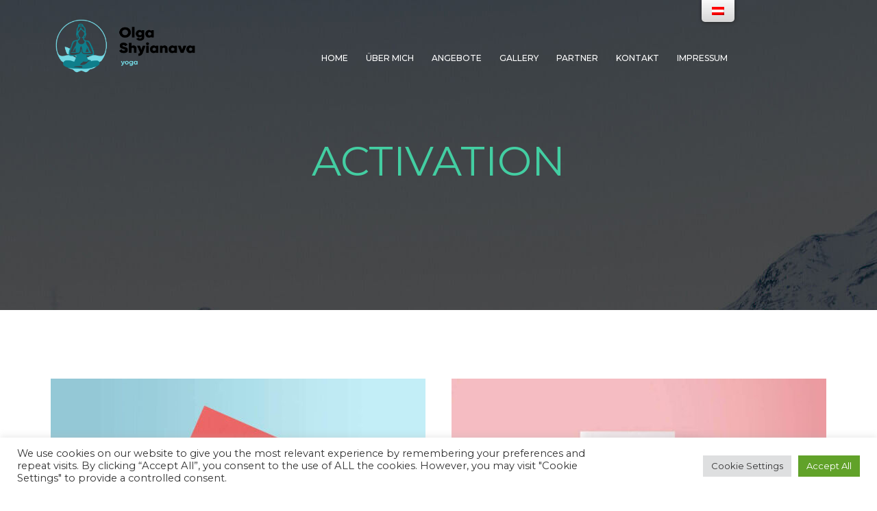

--- FILE ---
content_type: text/html; charset=UTF-8
request_url: https://bodysecret.at/portfolio/magazine-8/
body_size: 120826
content:
<!DOCTYPE html>
<html lang="de-AT">
<head>
	<meta charset="UTF-8">
    <meta http-equiv="X-UA-Compatible" content="IE=edge">
	<meta name="viewport" content="width=device-width, initial-scale=1">
		<link rel="shortcut icon" href="https://bodysecret.at/wp-content/uploads/2021/08/cropped-favicon.png" />
    					<script>document.documentElement.className = document.documentElement.className + ' yes-js js_active js'</script>
				<meta name='robots' content='index, follow, max-image-preview:large, max-snippet:-1, max-video-preview:-1' />

	<!-- This site is optimized with the Yoast SEO plugin v19.14 - https://yoast.com/wordpress/plugins/seo/ -->
	<title>Activation - Olga Shyianava Yoga</title>
	<link rel="canonical" href="https://bodysecret.at/portfolio/magazine-8/" />
	<meta property="og:locale" content="de_DE" />
	<meta property="og:type" content="article" />
	<meta property="og:title" content="Activation - Olga Shyianava Yoga" />
	<meta property="og:url" content="https://bodysecret.at/portfolio/magazine-8/" />
	<meta property="og:site_name" content="Olga Shyianava Yoga" />
	<meta property="article:modified_time" content="2021-08-20T16:02:58+00:00" />
	<meta property="og:image" content="https://bodysecret.at/wp-content/uploads/2017/11/free-paper-bag-mockup-1000x750-1.jpg" />
	<meta property="og:image:width" content="1000" />
	<meta property="og:image:height" content="750" />
	<meta property="og:image:type" content="image/jpeg" />
	<meta name="twitter:card" content="summary_large_image" />
	<meta name="twitter:label1" content="Geschätzte Lesezeit" />
	<meta name="twitter:data1" content="1 Minute" />
	<script type="application/ld+json" class="yoast-schema-graph">{"@context":"https://schema.org","@graph":[{"@type":"WebPage","@id":"https://bodysecret.at/ru/portfolio/magazine-8/","url":"https://bodysecret.at/ru/portfolio/magazine-8/","name":"Activation - Olga Shyianava Yoga","isPartOf":{"@id":"https://bodysecret.at/#website"},"primaryImageOfPage":{"@id":"https://bodysecret.at/ru/portfolio/magazine-8/#primaryimage"},"image":{"@id":"https://bodysecret.at/ru/portfolio/magazine-8/#primaryimage"},"thumbnailUrl":"https://bodysecret.at/wp-content/uploads/2017/11/free-paper-bag-mockup-1000x750-1.jpg","datePublished":"2018-05-03T04:50:42+00:00","dateModified":"2021-08-20T16:02:58+00:00","breadcrumb":{"@id":"https://bodysecret.at/ru/portfolio/magazine-8/#breadcrumb"},"inLanguage":"de-AT","potentialAction":[{"@type":"ReadAction","target":["https://bodysecret.at/ru/portfolio/magazine-8/"]}]},{"@type":"ImageObject","inLanguage":"de-AT","@id":"https://bodysecret.at/ru/portfolio/magazine-8/#primaryimage","url":"https://bodysecret.at/wp-content/uploads/2017/11/free-paper-bag-mockup-1000x750-1.jpg","contentUrl":"https://bodysecret.at/wp-content/uploads/2017/11/free-paper-bag-mockup-1000x750-1.jpg","width":1000,"height":750},{"@type":"BreadcrumbList","@id":"https://bodysecret.at/ru/portfolio/magazine-8/#breadcrumb","itemListElement":[{"@type":"ListItem","position":1,"name":"Главная страница","item":"https://bodysecret.at/"},{"@type":"ListItem","position":2,"name":"Portfolio","item":"https://bodysecret.at/portfolio/"},{"@type":"ListItem","position":3,"name":"Activation"}]},{"@type":"WebSite","@id":"https://bodysecret.at/#website","url":"https://bodysecret.at/","name":"Olga Shyianava Yoga","description":"Yoga | Face Yoga | Reformer","publisher":{"@id":"https://bodysecret.at/#/schema/person/5b86c313e79bdbfe76dd924e0479f9e2"},"potentialAction":[{"@type":"SearchAction","target":{"@type":"EntryPoint","urlTemplate":"https://bodysecret.at/?s={search_term_string}"},"query-input":"required name=search_term_string"}],"inLanguage":"de-AT"},{"@type":["Person","Organization"],"@id":"https://bodysecret.at/#/schema/person/5b86c313e79bdbfe76dd924e0479f9e2","name":"Olga","image":{"@type":"ImageObject","inLanguage":"de-AT","@id":"https://bodysecret.at/#/schema/person/image/","url":"https://bodysecret.at/wp-content/uploads/2021/08/favicon.png","contentUrl":"https://bodysecret.at/wp-content/uploads/2021/08/favicon.png","width":512,"height":512,"caption":"Olga"},"logo":{"@id":"https://bodysecret.at/#/schema/person/image/"}}]}</script>
	<!-- / Yoast SEO plugin. -->


<link rel='dns-prefetch' href='//fonts.googleapis.com' />
<link rel="alternate" type="application/rss+xml" title="Olga Shyianava Yoga &raquo; Feed" href="https://bodysecret.at/feed/" />
<link rel="alternate" type="application/rss+xml" title="Olga Shyianava Yoga &raquo; Kommentar-Feed" href="https://bodysecret.at/comments/feed/" />
<link rel="alternate" type="text/calendar" title="Olga Shyianava Yoga &raquo; iCal Feed" href="https://bodysecret.at/events/?ical=1" />
<link rel="alternate" type="application/rss+xml" title="Olga Shyianava Yoga &raquo; Activation Kommentar-Feed" href="https://bodysecret.at/portfolio/magazine-8/feed/" />
<link rel="alternate" title="oEmbed (JSON)" type="application/json+oembed" href="https://bodysecret.at/wp-json/oembed/1.0/embed?url=https%3A%2F%2Fbodysecret.at%2Fportfolio%2Fmagazine-8%2F" />
<link rel="alternate" title="oEmbed (XML)" type="text/xml+oembed" href="https://bodysecret.at/wp-json/oembed/1.0/embed?url=https%3A%2F%2Fbodysecret.at%2Fportfolio%2Fmagazine-8%2F&#038;format=xml" />
<style id='wp-img-auto-sizes-contain-inline-css' type='text/css'>
img:is([sizes=auto i],[sizes^="auto," i]){contain-intrinsic-size:3000px 1500px}
/*# sourceURL=wp-img-auto-sizes-contain-inline-css */
</style>
<style id='wp-emoji-styles-inline-css' type='text/css'>

	img.wp-smiley, img.emoji {
		display: inline !important;
		border: none !important;
		box-shadow: none !important;
		height: 1em !important;
		width: 1em !important;
		margin: 0 0.07em !important;
		vertical-align: -0.1em !important;
		background: none !important;
		padding: 0 !important;
	}
/*# sourceURL=wp-emoji-styles-inline-css */
</style>
<link rel='stylesheet' id='wp-block-library-css' href='https://bodysecret.at/wp-includes/css/dist/block-library/style.min.css?ver=6.9' type='text/css' media='all' />
<style id='global-styles-inline-css' type='text/css'>
:root{--wp--preset--aspect-ratio--square: 1;--wp--preset--aspect-ratio--4-3: 4/3;--wp--preset--aspect-ratio--3-4: 3/4;--wp--preset--aspect-ratio--3-2: 3/2;--wp--preset--aspect-ratio--2-3: 2/3;--wp--preset--aspect-ratio--16-9: 16/9;--wp--preset--aspect-ratio--9-16: 9/16;--wp--preset--color--black: #000000;--wp--preset--color--cyan-bluish-gray: #abb8c3;--wp--preset--color--white: #ffffff;--wp--preset--color--pale-pink: #f78da7;--wp--preset--color--vivid-red: #cf2e2e;--wp--preset--color--luminous-vivid-orange: #ff6900;--wp--preset--color--luminous-vivid-amber: #fcb900;--wp--preset--color--light-green-cyan: #7bdcb5;--wp--preset--color--vivid-green-cyan: #00d084;--wp--preset--color--pale-cyan-blue: #8ed1fc;--wp--preset--color--vivid-cyan-blue: #0693e3;--wp--preset--color--vivid-purple: #9b51e0;--wp--preset--gradient--vivid-cyan-blue-to-vivid-purple: linear-gradient(135deg,rgb(6,147,227) 0%,rgb(155,81,224) 100%);--wp--preset--gradient--light-green-cyan-to-vivid-green-cyan: linear-gradient(135deg,rgb(122,220,180) 0%,rgb(0,208,130) 100%);--wp--preset--gradient--luminous-vivid-amber-to-luminous-vivid-orange: linear-gradient(135deg,rgb(252,185,0) 0%,rgb(255,105,0) 100%);--wp--preset--gradient--luminous-vivid-orange-to-vivid-red: linear-gradient(135deg,rgb(255,105,0) 0%,rgb(207,46,46) 100%);--wp--preset--gradient--very-light-gray-to-cyan-bluish-gray: linear-gradient(135deg,rgb(238,238,238) 0%,rgb(169,184,195) 100%);--wp--preset--gradient--cool-to-warm-spectrum: linear-gradient(135deg,rgb(74,234,220) 0%,rgb(151,120,209) 20%,rgb(207,42,186) 40%,rgb(238,44,130) 60%,rgb(251,105,98) 80%,rgb(254,248,76) 100%);--wp--preset--gradient--blush-light-purple: linear-gradient(135deg,rgb(255,206,236) 0%,rgb(152,150,240) 100%);--wp--preset--gradient--blush-bordeaux: linear-gradient(135deg,rgb(254,205,165) 0%,rgb(254,45,45) 50%,rgb(107,0,62) 100%);--wp--preset--gradient--luminous-dusk: linear-gradient(135deg,rgb(255,203,112) 0%,rgb(199,81,192) 50%,rgb(65,88,208) 100%);--wp--preset--gradient--pale-ocean: linear-gradient(135deg,rgb(255,245,203) 0%,rgb(182,227,212) 50%,rgb(51,167,181) 100%);--wp--preset--gradient--electric-grass: linear-gradient(135deg,rgb(202,248,128) 0%,rgb(113,206,126) 100%);--wp--preset--gradient--midnight: linear-gradient(135deg,rgb(2,3,129) 0%,rgb(40,116,252) 100%);--wp--preset--font-size--small: 13px;--wp--preset--font-size--medium: 20px;--wp--preset--font-size--large: 36px;--wp--preset--font-size--x-large: 42px;--wp--preset--spacing--20: 0.44rem;--wp--preset--spacing--30: 0.67rem;--wp--preset--spacing--40: 1rem;--wp--preset--spacing--50: 1.5rem;--wp--preset--spacing--60: 2.25rem;--wp--preset--spacing--70: 3.38rem;--wp--preset--spacing--80: 5.06rem;--wp--preset--shadow--natural: 6px 6px 9px rgba(0, 0, 0, 0.2);--wp--preset--shadow--deep: 12px 12px 50px rgba(0, 0, 0, 0.4);--wp--preset--shadow--sharp: 6px 6px 0px rgba(0, 0, 0, 0.2);--wp--preset--shadow--outlined: 6px 6px 0px -3px rgb(255, 255, 255), 6px 6px rgb(0, 0, 0);--wp--preset--shadow--crisp: 6px 6px 0px rgb(0, 0, 0);}:where(.is-layout-flex){gap: 0.5em;}:where(.is-layout-grid){gap: 0.5em;}body .is-layout-flex{display: flex;}.is-layout-flex{flex-wrap: wrap;align-items: center;}.is-layout-flex > :is(*, div){margin: 0;}body .is-layout-grid{display: grid;}.is-layout-grid > :is(*, div){margin: 0;}:where(.wp-block-columns.is-layout-flex){gap: 2em;}:where(.wp-block-columns.is-layout-grid){gap: 2em;}:where(.wp-block-post-template.is-layout-flex){gap: 1.25em;}:where(.wp-block-post-template.is-layout-grid){gap: 1.25em;}.has-black-color{color: var(--wp--preset--color--black) !important;}.has-cyan-bluish-gray-color{color: var(--wp--preset--color--cyan-bluish-gray) !important;}.has-white-color{color: var(--wp--preset--color--white) !important;}.has-pale-pink-color{color: var(--wp--preset--color--pale-pink) !important;}.has-vivid-red-color{color: var(--wp--preset--color--vivid-red) !important;}.has-luminous-vivid-orange-color{color: var(--wp--preset--color--luminous-vivid-orange) !important;}.has-luminous-vivid-amber-color{color: var(--wp--preset--color--luminous-vivid-amber) !important;}.has-light-green-cyan-color{color: var(--wp--preset--color--light-green-cyan) !important;}.has-vivid-green-cyan-color{color: var(--wp--preset--color--vivid-green-cyan) !important;}.has-pale-cyan-blue-color{color: var(--wp--preset--color--pale-cyan-blue) !important;}.has-vivid-cyan-blue-color{color: var(--wp--preset--color--vivid-cyan-blue) !important;}.has-vivid-purple-color{color: var(--wp--preset--color--vivid-purple) !important;}.has-black-background-color{background-color: var(--wp--preset--color--black) !important;}.has-cyan-bluish-gray-background-color{background-color: var(--wp--preset--color--cyan-bluish-gray) !important;}.has-white-background-color{background-color: var(--wp--preset--color--white) !important;}.has-pale-pink-background-color{background-color: var(--wp--preset--color--pale-pink) !important;}.has-vivid-red-background-color{background-color: var(--wp--preset--color--vivid-red) !important;}.has-luminous-vivid-orange-background-color{background-color: var(--wp--preset--color--luminous-vivid-orange) !important;}.has-luminous-vivid-amber-background-color{background-color: var(--wp--preset--color--luminous-vivid-amber) !important;}.has-light-green-cyan-background-color{background-color: var(--wp--preset--color--light-green-cyan) !important;}.has-vivid-green-cyan-background-color{background-color: var(--wp--preset--color--vivid-green-cyan) !important;}.has-pale-cyan-blue-background-color{background-color: var(--wp--preset--color--pale-cyan-blue) !important;}.has-vivid-cyan-blue-background-color{background-color: var(--wp--preset--color--vivid-cyan-blue) !important;}.has-vivid-purple-background-color{background-color: var(--wp--preset--color--vivid-purple) !important;}.has-black-border-color{border-color: var(--wp--preset--color--black) !important;}.has-cyan-bluish-gray-border-color{border-color: var(--wp--preset--color--cyan-bluish-gray) !important;}.has-white-border-color{border-color: var(--wp--preset--color--white) !important;}.has-pale-pink-border-color{border-color: var(--wp--preset--color--pale-pink) !important;}.has-vivid-red-border-color{border-color: var(--wp--preset--color--vivid-red) !important;}.has-luminous-vivid-orange-border-color{border-color: var(--wp--preset--color--luminous-vivid-orange) !important;}.has-luminous-vivid-amber-border-color{border-color: var(--wp--preset--color--luminous-vivid-amber) !important;}.has-light-green-cyan-border-color{border-color: var(--wp--preset--color--light-green-cyan) !important;}.has-vivid-green-cyan-border-color{border-color: var(--wp--preset--color--vivid-green-cyan) !important;}.has-pale-cyan-blue-border-color{border-color: var(--wp--preset--color--pale-cyan-blue) !important;}.has-vivid-cyan-blue-border-color{border-color: var(--wp--preset--color--vivid-cyan-blue) !important;}.has-vivid-purple-border-color{border-color: var(--wp--preset--color--vivid-purple) !important;}.has-vivid-cyan-blue-to-vivid-purple-gradient-background{background: var(--wp--preset--gradient--vivid-cyan-blue-to-vivid-purple) !important;}.has-light-green-cyan-to-vivid-green-cyan-gradient-background{background: var(--wp--preset--gradient--light-green-cyan-to-vivid-green-cyan) !important;}.has-luminous-vivid-amber-to-luminous-vivid-orange-gradient-background{background: var(--wp--preset--gradient--luminous-vivid-amber-to-luminous-vivid-orange) !important;}.has-luminous-vivid-orange-to-vivid-red-gradient-background{background: var(--wp--preset--gradient--luminous-vivid-orange-to-vivid-red) !important;}.has-very-light-gray-to-cyan-bluish-gray-gradient-background{background: var(--wp--preset--gradient--very-light-gray-to-cyan-bluish-gray) !important;}.has-cool-to-warm-spectrum-gradient-background{background: var(--wp--preset--gradient--cool-to-warm-spectrum) !important;}.has-blush-light-purple-gradient-background{background: var(--wp--preset--gradient--blush-light-purple) !important;}.has-blush-bordeaux-gradient-background{background: var(--wp--preset--gradient--blush-bordeaux) !important;}.has-luminous-dusk-gradient-background{background: var(--wp--preset--gradient--luminous-dusk) !important;}.has-pale-ocean-gradient-background{background: var(--wp--preset--gradient--pale-ocean) !important;}.has-electric-grass-gradient-background{background: var(--wp--preset--gradient--electric-grass) !important;}.has-midnight-gradient-background{background: var(--wp--preset--gradient--midnight) !important;}.has-small-font-size{font-size: var(--wp--preset--font-size--small) !important;}.has-medium-font-size{font-size: var(--wp--preset--font-size--medium) !important;}.has-large-font-size{font-size: var(--wp--preset--font-size--large) !important;}.has-x-large-font-size{font-size: var(--wp--preset--font-size--x-large) !important;}
/*# sourceURL=global-styles-inline-css */
</style>

<style id='classic-theme-styles-inline-css' type='text/css'>
/*! This file is auto-generated */
.wp-block-button__link{color:#fff;background-color:#32373c;border-radius:9999px;box-shadow:none;text-decoration:none;padding:calc(.667em + 2px) calc(1.333em + 2px);font-size:1.125em}.wp-block-file__button{background:#32373c;color:#fff;text-decoration:none}
/*# sourceURL=/wp-includes/css/classic-themes.min.css */
</style>
<link rel='stylesheet' id='animate.css-css' href='https://bodysecret.at/wp-content/plugins/aio-contact/vendor/animate/animate.min.css?ver=1.1.0' type='text/css' media='all' />
<link rel='stylesheet' id='fontawesome-free-css' href='https://bodysecret.at/wp-content/plugins/aio-contact/vendor/fontawesome-free/all.min.css?ver=1.1.0' type='text/css' media='all' />
<link rel='stylesheet' id='aio-contact-css' href='https://bodysecret.at/wp-content/plugins/aio-contact/public//css/aio-contact-public.min.css?ver=1.1.0' type='text/css' media='all' />
<link rel='stylesheet' id='contact-form-7-css' href='https://bodysecret.at/wp-content/plugins/contact-form-7/includes/css/styles.css?ver=5.7.2' type='text/css' media='all' />
<link rel='stylesheet' id='cookie-law-info-css' href='https://bodysecret.at/wp-content/plugins/cookie-law-info/legacy/public/css/cookie-law-info-public.css?ver=3.0.8' type='text/css' media='all' />
<link rel='stylesheet' id='cookie-law-info-gdpr-css' href='https://bodysecret.at/wp-content/plugins/cookie-law-info/legacy/public/css/cookie-law-info-gdpr.css?ver=3.0.8' type='text/css' media='all' />
<link rel='stylesheet' id='rs-plugin-settings-css' href='https://bodysecret.at/wp-content/plugins/revslider/public/assets/css/rs6.css?ver=6.2.22' type='text/css' media='all' />
<style id='rs-plugin-settings-inline-css' type='text/css'>
#rs-demo-id {}
/*# sourceURL=rs-plugin-settings-inline-css */
</style>
<style id='woocommerce-inline-inline-css' type='text/css'>
.woocommerce form .form-row .required { visibility: visible; }
/*# sourceURL=woocommerce-inline-inline-css */
</style>
<link rel='stylesheet' id='zilla-likes-css' href='https://bodysecret.at/wp-content/plugins/zilla-likes/styles/zilla-likes.css?ver=6.9' type='text/css' media='all' />
<link rel='stylesheet' id='trp-floater-language-switcher-style-css' href='https://bodysecret.at/wp-content/plugins/translatepress-multilingual/assets/css/trp-floater-language-switcher.css?ver=2.4.5' type='text/css' media='all' />
<link rel='stylesheet' id='trp-language-switcher-style-css' href='https://bodysecret.at/wp-content/plugins/translatepress-multilingual/assets/css/trp-language-switcher.css?ver=2.4.5' type='text/css' media='all' />
<link rel='stylesheet' id='jquery-selectBox-css' href='https://bodysecret.at/wp-content/plugins/yith-woocommerce-wishlist/assets/css/jquery.selectBox.css?ver=1.2.0' type='text/css' media='all' />
<link rel='stylesheet' id='yith-wcwl-font-awesome-css' href='https://bodysecret.at/wp-content/plugins/yith-woocommerce-wishlist/assets/css/font-awesome.css?ver=4.7.0' type='text/css' media='all' />
<link rel='stylesheet' id='woocommerce_prettyPhoto_css-css' href='//bodysecret.at/wp-content/plugins/woocommerce/assets/css/prettyPhoto.css?ver=3.1.6' type='text/css' media='all' />
<link rel='stylesheet' id='yith-wcwl-main-css' href='https://bodysecret.at/wp-content/plugins/yith-woocommerce-wishlist/assets/css/style.css?ver=3.17.0' type='text/css' media='all' />
<style id='yith-wcwl-main-inline-css' type='text/css'>
.yith-wcwl-share li a{color: #FFFFFF;}.yith-wcwl-share li a:hover{color: #FFFFFF;}.yith-wcwl-share a.facebook{background: #39599E; background-color: #39599E;}.yith-wcwl-share a.facebook:hover{background: #39599E; background-color: #39599E;}.yith-wcwl-share a.twitter{background: #45AFE2; background-color: #45AFE2;}.yith-wcwl-share a.twitter:hover{background: #39599E; background-color: #39599E;}.yith-wcwl-share a.pinterest{background: #AB2E31; background-color: #AB2E31;}.yith-wcwl-share a.pinterest:hover{background: #39599E; background-color: #39599E;}.yith-wcwl-share a.email{background: #FBB102; background-color: #FBB102;}.yith-wcwl-share a.email:hover{background: #39599E; background-color: #39599E;}.yith-wcwl-share a.whatsapp{background: #00A901; background-color: #00A901;}.yith-wcwl-share a.whatsapp:hover{background: #39599E; background-color: #39599E;}
/*# sourceURL=yith-wcwl-main-inline-css */
</style>
<link rel='stylesheet' id='jws-font-google-css' href='https://fonts.googleapis.com/css?family=Poppins%3A300%2C400%2C500%2C600%2C700%7CLibre+Baskerville%3A400italic%7CMontserrat%3A400%2C500&#038;subset=latin%2Clatin-ext&#038;ver=6.9' type='text/css' media='all' />
<link rel='stylesheet' id='boostrap-css' href='https://bodysecret.at/wp-content/themes/kloud/assets/css/bootstrap.min.css?ver=6.9' type='text/css' media='all' />
<link rel='stylesheet' id='jwss_preset-css' href='https://bodysecret.at/wp-content/themes/kloud/assets/css/presets/default.css?ver=6.9' type='text/css' media='all' />
<link rel='stylesheet' id='icon-css' href='https://bodysecret.at/wp-content/themes/kloud/assets/css/ionicons.min.css?ver=6.9' type='text/css' media='all' />
<link rel='stylesheet' id='pe-css' href='https://bodysecret.at/wp-content/themes/kloud/assets/css/font-pe.css?ver=6.9' type='text/css' media='all' />
<link rel='stylesheet' id='hover-css' href='https://bodysecret.at/wp-content/themes/kloud/assets/css/hover.css?ver=6.9' type='text/css' media='all' />
<link rel='stylesheet' id='animate-css' href='https://bodysecret.at/wp-content/themes/kloud/assets/css/css_jws/animate.css?ver=6.9' type='text/css' media='all' />
<link rel='stylesheet' id='jws_slick_css-css' href='https://bodysecret.at/wp-content/themes/kloud/assets/css/slick.css?ver=6.9' type='text/css' media='all' />
<link rel='stylesheet' id='jws-kloud-style-css' href='https://bodysecret.at/wp-content/themes/kloud-child/style.css?ver=6.9' type='text/css' media='all' />
<style id='jws-kloud-style-inline-css' type='text/css'>
.jws-logo {max-width: 250px;}.logo-kloud {line-height: 82px;}#jws_header .right-header {height: 82px;}.single-product .title-bar-header {background-image:  url();}.single-portfolio .title-bar-header {background-image:  url(https://bodysecret.at/wp-content/uploads/2018/01/titlepp.jpg);} .title-bar-header {background-image:  url(/wp-content/uploads/revslider/slider11.jpg);} #jws_header.jws-header-v2 {background-image:  url();background-color: #f4f4f4;}h1, h2, h3, h4, h5, h6 , a ,.kloud-info-box.top_icon_border .box-icon-wrapper .info-box-icon .title_icon , .kloud-info-box.top_icon .info-box-content .info-box-inner:hover h4 , .vc_tta-title-text , .jws-blog-detail .blog-meta .post-tags span , .portfolio-single .pp_meta_box div ,.portfolio-single .nav-post .nav-box .text-nav p ,#content .action-filter-swaper .widgets-area .product-sort-by ul .current span:after,.slick-arrow,#footer-jws .wpcf7 form .submit_btn .wpcf7-submit , #content .action-filter-swaper , .price_slider_amount .price_label span {color:#171717}.kloud-blog-holder.blog-menu .post-item .content-blog .content-inner .title h6 a {color:#171717!important;}body , .font-body {font-family: "Montserrat";font-weight: 400;font-size:14px;color:#68686d}body .banner-inner ,  .sidebar_blog .widget.widget_categories ul li a , .sidebar_blog .widget.widget_tag_cloud .tagcloud a , .portfolio-single  .pp_meta_box div.tags ,.portfolio-single .nav-post .nav-box .text-nav > span ,.woocommerce div.product .content-product-right .shop-bottom form .variations tr td label ,.woocommerce-review-link ,.woocommerce div.product .content-product-right .shop-bottom .yith-btn .yith-wcwl-add-to-wishlist > div a,.team-member.member-layout-layout5 .team_container .team_inner .member-social ul li a ,                .sidebar_blog .widget.widget_portfolio-list .portfolio-list li .cat a , .portfolio-single  .pp_meta_box div span , .portfolio-single .nav-post .nav-box .text-nav p span , .catalog-sidebar .widget_product_categories .product-categories li a, .shop-detail-sidebar .widget_product_categories .product-categories li a ,.woocommerce div.product .content-product-right .shop-bottom .info-product .social_share ul li a ,.woocommerce div.product .content-product-right .shop-bottom .info-product .product_meta > span a ,                  .jws-blog-detail .single-blog-page .blog-details .post-meta > div.like .zilla-likes , .jws-blog-detail .blog-meta .post-tags a , .jws-blog-detail .blog-meta .social_share li a         {color:#68686d}a , h1, h2, h3, h4, h5, h6, .f__pop  {font-family: "Montserrat";font-weight:500}h1 { font-size:48px; }h2 { font-size:36px; }h3 { font-size:24px; }h4 { font-size:21px; }h5 { font-size:18px; }h6 { font-size:16px; }.logo_text {                background: -webkit-linear-gradient(to left, #43cea2 , #185a9d);               background: linear-gradient(to left, #43cea2 , #185a9d);                }.title_end ins {                background: -webkit-linear-gradient(to left, #43cea2 , #185a9d);               background: linear-gradient(to left, #43cea2 , #185a9d);                -webkit-background-clip: text;                -webkit-text-fill-color: transparent;                 letter-spacing: 0.8px;                margin-right:10px;               }                .mobile_menu .logo_text {                background: -webkit-linear-gradient(to left, #43cea2 , #185a9d);               background: linear-gradient(to left, #43cea2 , #185a9d);                }#jws_header .sticky-wrapper .menu_nav .mainmenu > .nav > li.menu-item-design-mega_menu > .sub-menu-dropdown a {color: #68686d;}    .add_menu , #jws_header .icon_footer li a i , #jws_header .sticky-wrapper .menu_nav .jws-action .search-form .action-search span ,  #jws_header .sticky-wrapper .menu_nav .mainmenu > .nav > li > a , #jws_header .sticky-wrapper .menu_nav .jws-action .jws-icon-cart .cart-contents > span:first-child , .button_menu {color: #ffffff!important;} .button_menu:hover, #jws_header.jws-header-v2 .sticky-wrapper .menu_nav .mainmenu > .nav > li > a:hover ,  #jws_header .icon_footer li a i:hover ,  #jws_header .sticky-wrapper .menu_nav .jws-action .jws-icon-cart .cart-contents > span:first-child:hover , #jws_header .sticky-wrapper .menu_nav .jws-action .search-form .action-search span:hover ,  #jws_header .sticky-wrapper .menu_nav .mainmenu > .nav > li > a:hover  {color: #43cea2!important;}                #jws_header .sticky-wrapper .menu_nav .mainmenu > .nav > li > a:before {                   background: #43cea2;                 }    #jws_header .is-sticky .mainmenu-area {background: #000000 ;                    box-shadow: 0 0 5px rgba(0,0,0,0.1);                    -webkit-box-shadow: 0 0 5px rgba(0,0,0,0.1);                    transition: 0.5s all;                    -webkit-transition: 0.5s all;}               .portfolio-filter .nav_2 li a:before , #footer-jws .wpcf7 form .submit_btn:after , .blog-footer .kloud-blog-load-more .icon , .blog-footer .kloud-blog-load-more:after ,  .pricing-tables .kloud-price-table.active .pricing_top ,  .portfolio-filter .nav_2 li a.filter-active , .teams-wrapper2 .team-member .team_inner:after , .masonry-container .item_portfolio .pp_inner .content_pp {                  background: -webkit-linear-gradient(left, #43cea2 , #185a9d);                 }                .team-member.member-layout-layout9 .team_container .team_inner , #back-to-top , .kloud-info-box.process_icon:after , .kloud-blog-holder.default .post-item .item_inner:before, .team-member.member-layout-layout4 .team_container:after , .line-vertical , .vc_tta-tabs .vc_tta-tabs-container .vc_tta-tabs-list .vc_tta-tab.vc_active:after , .vc_tta-tabs .vc_tta-tabs-container .vc_tta-tabs-list .vc_tta-tab.vc_active , .kloud-info-box.left_icon.hover2:hover .has_icon:before , .instagram-pics li > a:after , .kloud-blog-holder .layout-2 .bog-image:after , .kloud-info-box.process_icon.active ,   .testimonials-wrapper.layout2 .slider_inner .testimonial-avatar .image:after , .team-member.member-layout-layout1 .team_container:after , .testimonials-wrapper #thmbnail-img .testimonial-avatar .image:after , .kloud-blog-holder.default .post-item .item_hover:after , .kloud-info-box .box-icon-wrapper .info-box-icon .has_icon:after , .promo-banner.banner-3:after {                  background:linear-gradient(180deg, #185a9d ,  #43cea2);                   }.logo_text {                -webkit-background-clip: text;                -webkit-text-fill-color: transparent;                    font-family: penna;                    font-size: 48px;                    letter-spacing: 2.5px;                    font-weight: bold;}                .mobile_menu .logo_text {                -webkit-background-clip: text;                -webkit-text-fill-color: transparent;                    font-family: penna;                    font-size: 48px;                    letter-spacing: 2.5px;                    font-weight: bold;}                .form2 .mc4wp-form button , .pricing-tables .kloud-price-table .kloud-plan-inner .kloud-plan-footer:after {                    background-image: linear-gradient(to right,#43cea2 0%,#185a9d 51%,#43cea2 100%) !important;                 }        .masonry-container.hover2 .item_portfolio.masonry2 .pp_inner .content_pp .content_pp_inner .title a ,.masonry-container.hover2 .item_portfolio.masonry .pp_inner .content_pp .content_pp_inner .title a ,  .kloud-price-table.layout1 .pricing_top  .kloud-plan-name h6 , .pricing-tables .kloud-price-table.layout1 .kloud-plan-inner .kloud-plan-price span , .team-member.member-layout-layout9 .team_container .team_inner .member-social ul li a:hover , .testimonials-wrapper.layout4 .slick-arrow ,.sidebar_blog .widget.widget_categories ul li a:hover , .catalog-sidebar .widget_product_categories .product-categories li.current-cat , .shop-detail-sidebar .widget_product_categories .product-categories li.current-cat ,.portfolio-filter .nav_3 li a:hover ,.team-member .team_container .member-image-wrapper .member-image .button a:hover ,.portfolio-single .nav-post .nav-box:hover .text-nav p ,.woocommerce div.product .content-product-right .shop-bottom .info-product .social_share ul li a:hover,            .portfolio-filter ul.nav_3 li a.filter-active , .testimonials-wrapper.layout3 .slick-arrow,.masonry-container.hover2 .item_portfolio .pp_inner .content_pp .content_pp_inner .title , .catalog-sidebar .widget_product_categories .product-categories li.current-cat a , .shop-detail-sidebar .widget_product_categories .product-categories li.current-cat a ,.icon_footer li a i:hover,            #jws_header .icon_footer li a:hover i , .vc_tta-tabs .vc_tta-tabs-container .vc_tta-tabs-list .vc_tta-tab a i ,.jws-blog-detail .single-blog-page .blog-details .post-meta > div.like .zilla-likes.active:before ,#jws_header .sticky-wrapper .menu_nav .jws-action .jws-icon-cart .cart-contents .jws-menu-cart-count,.masonry-container .item_portfolio.grid .pp_inner .content_pp .content_pp_inner .redmore:hover a, .masonry-container .item_portfolio.masonry .pp_inner .content_pp .content_pp_inner .redmore:hover a, .masonry-container .item_portfolio.masonry2 .pp_inner .content_pp .content_pp_inner .redmore:hover a, .masonry-container .item_portfolio.metro .pp_inner .content_pp .content_pp_inner .redmore:hover a,            .teams-wrapper2 .slick-arrow , .kloud-blog-holder .post-item.layout-2:hover .content-blog .blog-bottom div > span , .kloud-blog-holder .post-item.layout-2:hover .content-blog .like .zilla-likes ,.catalog-sidebar .widget_product_categories .product-categories li:hover a , .shop-detail-sidebar .widget_product_categories .product-categories li:hover a ,            .kloud-blog-holder .post-item.layout-2 .content-blog .like .zilla-likes.active , .kloud-blog-holder .post-item.layout-2 .content-blog .like .zilla-likes.active:before ,.catalog-sidebar .widget_product_categories .product-categories li:hover , .shop-detail-sidebar .widget_product_categories .product-categories li:hover ,            .kloud-blog-holder  .post-item.layout-2:hover .content-blog .blog-bottom .author , .kloud-blog-holder .post-item.layout-2:hover .content-blog .title h6 a  ,#content .action-filter-swaper .layout-shop .wc-col-switch a.active ,.team-member.member-layout-layout1 .team_inner .member-social ul li a:hover ,            .kloud-blog-holder .post-item.layout-2:hover .content-blog .blog-innfo span ,  .testimonials-wrapper.layout2 .slider_inner footer h5 , .team-member.member-layout-default .team_inner .member-social ul li a:hover ,.wpb-js-composer .vc_tta-color-grey.vc_tta-style-classic .vc_tta-panel .vc_tta-panel-heading strong,            .kloud-info-box.top_icon .info-box-content .info-box-inner h4 ,   #jws_header .sticky-wrapper .menu_nav .mainmenu > .nav > li.menu-item-design-mega_menu > .sub-menu-dropdown a:hover ,.mc4wp-form button ,.kloud-blog-holder .content-blog .blog-bottom .share .social_share ul li a:hover ,            .promo-banner.banner-3 .wrapper-content-baner .banner-inner h2 ,.jws-blog-detail .comments-area .comment-list li .comment-body .comment-header-info .reply a:hover,.kloud-blog-holder .link_content:hover a ,.jws-blog-detail .blog-meta .social_share li a:hover ,             .contact_footer li i,#footer-jws .sub-menu li a:hover,#footer-jws .sub-menu-heical li a:hover ,#footer-jws .copy_right ins ,.extra-counter .text_content > span , .teams-wrapper2 .team-member .team_inner .member-details .member-social ul li a:hover ,             .kloud-info-box.process_icon .info-box-icon .number_process , .jws-blog-detail .blog-meta .post-tags a:hover ,.jws-blog-detail .single-blog-page .blog-content blockquote:before,           a:hover, a:active ,.testimonials-wrapper #thmbnail-img .slick-arrow:hover , .testimonials-wrapper .icon_inner , .custom-2 .tp-bullet.selected {color: #43cea2;} .team-member.member-layout-layout9 .team_container .team_inner:after , .action-popup-url.icon:hover , .kloud-pagination .item.current:after , .form_shadow .wpcf7 form .submit_btn .wpcf7-submit ,.jws-blog-detail .comments-area .comment-list li .comment-body .comment-header-info .reply a:hover,body .vc_tta-tabs .vc_tta-panels-container .vc_tta-panels .vc_tta-panel .vc_tta-panel-heading,.wpb-js-composer .vc_tta-color-grey.vc_tta-style-classic .vc_tta-panel.vc_active .vc_tta-panel-heading,          .layout2 .extra-counter .text_content:after , #content .action-filter-swaper .layout-shop .wc-col-switch a.active , .hvr-bounce-to-right:hover,.team-member.member-layout-layout6 .team_container .team_inner .action_team .line:hover,.sidebar_blog .searchform:focus,.woocommerce div.product .content-product-right .shop-bottom form .variations tr td .tawcvs-swatches .swatch-label.selected ,          .testimonials-wrapper.layout4 .slick-arrow:hover ,.testimonials-wrapper.layout3 .testimonial .slider_container .slider_inner:before , .woocommerce-pagination-number .page-numbers li .current:after,  .woocommerce-pagination-number .page-numbers li a:hover:after,.testimonials-wrapper .slick-dots li.slick-active:after,          .testimonials-wrapper.layout3 .testimonial .slider_container .slider_inner:after , .button_footer , .vc_tta-tabs .vc_tta-tabs-container .vc_tta-tabs-list .vc_tta-tab ,.ui-slider .ui-slider-handle:after,.teams-wrapper.layout2 #carousel ul li:after ,          .testimonials-wrapper.layout2 .slick-dots li.slick-active:after ,  .owl-controls .owl-dots .owl-dot.active:after , .demo_con:hover , .portfolio-filter ul.nav_1 li a.filter-active ,.woocommerce div.product .content-product-right .shop-bottom .yith-btn .yith-wcwl-add-to-wishlist > div a:hover,          .portfolio-filter ul.nav_2 li a.filter-active {border-color: #43cea2;}  .pricing-tables .kloud-price-table.layout1 .kloud-plan-inner .kloud-plan-price .kloud-price-suffix:before , .team-member.member-layout-layout9 .team_container .member-image .ion-ios-plus-empty:hover , .action-popup-url.icon , .sidebar_blog .widget.widget_categories ul li a:after , .kloud-pagination .item.current , .hvr-rectangle-in:hover ,.jws-blog-detail .comments-area .comment-respond form .form-submit .submit,.ui-slider .ui-slider-range ,.ui-slider .ui-slider-handle,.woocommerce div.product .content-product-right .shop-bottom .single_add_to_cart_button, .woocommerce div.product .content-product-right .shop-bottom .single_add_to_cart_buttons,.hvr-bounce-to-right:before,.product-thumb .onsale,.team-member.member-layout-layout6 .team_container .team_inner .action_team .line:hover , .woocommerce div.product .content-product-right .shop-bottom .yith-btn .yith-wcwl-add-to-wishlist > div a:hover,.checkout-order-review .woocommerce-checkout-review-order .woocommerce-checkout-payment .place-order .button,         .testimonials-wrapper.layout4 .slick-arrow:hover ,  #jws_header.jws-header-v2 .sticky-wrapper .menu_nav .jws-action .search-modal .modal-content form button , .custom_button .button_footer.button_ct2 , .tb-products-grid article .product-thumb .btn-inner-center a:hover ,.woocommerce .product-bottom .tab-product .woocommerce-tabs .panel .woocommerce-Reviews #respond input#submit ,.wpcf7 .form_contact .wpcf7-submit ,.team-member.member-layout-layout6 .team_container .team_inner .action_team .line:before, .team-member.member-layout-layout6 .team_container .team_inner .action_team .line:after ,.woocommerce div.product .content-product-right .shop-bottom form .variations tr td .tawcvs-swatches .swatch-label.selected ,          .testimonials-wrapper.layout3 .testimonial .slider_container .slider_inner .slider_inner_child , .testimonials-wrapper.layout2 .slick-dots li.slick-active ,.sidebar_blog .widget.widget_tag_cloud .tagcloud a ,.woocommerce-pagination-number .page-numbers li a:hover:after,.tb-products-grid article .product-thumb .btn-inner-center a.added ,.cart-collaterals .cart_totals .wc-proceed-to-checkout a ,.coming-soon .mc4wp-form button ,.form_shadow .wpcf7 form .submit_btn:hover .wpcf7-submit ,.border.vc_custom_heading:before,.testimonials-wrapper.layout5 .slick-dots li.slick-active ,#yith-wcwl-popup-message,.search_item .link_content a,         .testimonials-wrapper.layout2 .slider_inner footer h5:after ,  .owl-controls .owl-dots .owl-dot.active , .btn2 , .portfolio-footer .kloud-portfolio-load-more , .woocommerce-pagination-number .page-numbers li .current , .catalog-sidebar .widget_product_categories .product-categories li:before, .shop-detail-sidebar .widget_product_categories .product-categories li:before ,.jws-push-menu .widget_shopping_cart_content .jws-cart-panel-summary .woocommerce-mini-cart__buttons.in_product.buttons a ,.woocommerce-checkout .woocommerce-form-login .form-row .button,.woocommerce-checkout .checkout_coupon .button,          .portfolio-filter ul.nav_1 li a.filter-active , .portfolio-filter ul.nav_2 li a.filter-active{background-color: #43cea2;}                           .wpb-js-composer .vc_tta-color-grey.vc_tta-style-classic .vc_tta-panel.vc_active .vc_tta-panel-heading , .wpb-js-composer .vc_tta-color-grey.vc_tta-style-classic .vc_tta-panel .vc_tta-panel-heading:hover {background-color: #43cea2!important;}            .wpb-js-composer .vc_tta-color-grey.vc_tta-style-classic .vc_tta-panel.vc_active .vc_tta-panel-heading , .hvr-rectangle-in:hover  , input:focus , textarea:focus {border-color: #43cea2!important;}             #jws_header .sticky-wrapper .menu_nav .mainmenu>.nav>li>a.active , #jws_header .sticky-wrapper .menu_nav .mainmenu>.nav>li.menu-item-design-mega_menu .sub-menu-dropdown .sub-menu a.active , .icon_footer li a i:hover , .kloud-blog-holder.blog-menu .post-item .content-blog .content-inner .title h6 a:hover  {color: #43cea2!important;}            .searchform:hover {border: 1px solid #43cea2;}                                                         body .main-content { background-color: #ffffff}
/*# sourceURL=jws-kloud-style-inline-css */
</style>
<link rel='stylesheet' id='js_composer_front-css' href='https://bodysecret.at/wp-content/plugins/js_composer/assets/css/js_composer.min.css?ver=6.3.0' type='text/css' media='all' />
<link rel='stylesheet' id='font-awesome-css' href='https://bodysecret.at/wp-content/plugins/popup-anything-on-click/assets/css/font-awesome.min.css?ver=2.2.4' type='text/css' media='all' />
<style id='font-awesome-inline-css' type='text/css'>
[data-font="FontAwesome"]:before {font-family: 'FontAwesome' !important;content: attr(data-icon) !important;speak: none !important;font-weight: normal !important;font-variant: normal !important;text-transform: none !important;line-height: 1 !important;font-style: normal !important;-webkit-font-smoothing: antialiased !important;-moz-osx-font-smoothing: grayscale !important;}
/*# sourceURL=font-awesome-inline-css */
</style>
<link rel='stylesheet' id='popupaoc-public-style-css' href='https://bodysecret.at/wp-content/plugins/popup-anything-on-click/assets/css/popupaoc-public.css?ver=2.2.4' type='text/css' media='all' />
<script type="text/template" id="tmpl-variation-template">
	<div class="woocommerce-variation-description">{{{ data.variation.variation_description }}}</div>
	<div class="woocommerce-variation-price">{{{ data.variation.price_html }}}</div>
	<div class="woocommerce-variation-availability">{{{ data.variation.availability_html }}}</div>
</script>
<script type="text/template" id="tmpl-unavailable-variation-template">
	<p>Sorry, this product is unavailable. Please choose a different combination.</p>
</script>
<script type="text/javascript" src="https://bodysecret.at/wp-content/plugins/aio-contact/public//js/aio-contact-public.min.js?ver=1.1.0" id="aio-contact-js"></script>
<script type="text/javascript" src="https://bodysecret.at/wp-includes/js/jquery/jquery.min.js?ver=3.7.1" id="jquery-core-js"></script>
<script type="text/javascript" src="https://bodysecret.at/wp-includes/js/jquery/jquery-migrate.min.js?ver=3.4.1" id="jquery-migrate-js"></script>
<script type="text/javascript" id="cookie-law-info-js-extra">
/* <![CDATA[ */
var Cli_Data = {"nn_cookie_ids":[],"cookielist":[],"non_necessary_cookies":[],"ccpaEnabled":"","ccpaRegionBased":"","ccpaBarEnabled":"","strictlyEnabled":["necessary","obligatoire"],"ccpaType":"gdpr","js_blocking":"1","custom_integration":"","triggerDomRefresh":"","secure_cookies":""};
var cli_cookiebar_settings = {"animate_speed_hide":"500","animate_speed_show":"500","background":"#FFF","border":"#b1a6a6c2","border_on":"","button_1_button_colour":"#61a229","button_1_button_hover":"#4e8221","button_1_link_colour":"#fff","button_1_as_button":"1","button_1_new_win":"","button_2_button_colour":"#333","button_2_button_hover":"#292929","button_2_link_colour":"#444","button_2_as_button":"","button_2_hidebar":"","button_3_button_colour":"#dedfe0","button_3_button_hover":"#b2b2b3","button_3_link_colour":"#333333","button_3_as_button":"1","button_3_new_win":"","button_4_button_colour":"#dedfe0","button_4_button_hover":"#b2b2b3","button_4_link_colour":"#333333","button_4_as_button":"1","button_7_button_colour":"#61a229","button_7_button_hover":"#4e8221","button_7_link_colour":"#fff","button_7_as_button":"1","button_7_new_win":"","font_family":"inherit","header_fix":"","notify_animate_hide":"1","notify_animate_show":"","notify_div_id":"#cookie-law-info-bar","notify_position_horizontal":"right","notify_position_vertical":"bottom","scroll_close":"","scroll_close_reload":"","accept_close_reload":"","reject_close_reload":"","showagain_tab":"","showagain_background":"#fff","showagain_border":"#000","showagain_div_id":"#cookie-law-info-again","showagain_x_position":"100px","text":"#333333","show_once_yn":"","show_once":"10000","logging_on":"","as_popup":"","popup_overlay":"1","bar_heading_text":"","cookie_bar_as":"banner","popup_showagain_position":"bottom-right","widget_position":"left"};
var log_object = {"ajax_url":"https://bodysecret.at/wp-admin/admin-ajax.php"};
//# sourceURL=cookie-law-info-js-extra
/* ]]> */
</script>
<script type="text/javascript" src="https://bodysecret.at/wp-content/plugins/cookie-law-info/legacy/public/js/cookie-law-info-public.js?ver=3.0.8" id="cookie-law-info-js"></script>
<script type="text/javascript" src="https://bodysecret.at/wp-content/plugins/revslider/public/assets/js/rbtools.min.js?ver=6.2.22" id="tp-tools-js"></script>
<script type="text/javascript" src="https://bodysecret.at/wp-content/plugins/revslider/public/assets/js/rs6.min.js?ver=6.2.22" id="revmin-js"></script>
<script type="text/javascript" src="https://bodysecret.at/wp-content/plugins/woocommerce/assets/js/jquery-blockui/jquery.blockUI.min.js?ver=2.7.0-wc.7.3.0" id="jquery-blockui-js"></script>
<script type="text/javascript" id="wc-add-to-cart-js-extra">
/* <![CDATA[ */
var wc_add_to_cart_params = {"ajax_url":"/wp-admin/admin-ajax.php","wc_ajax_url":"/?wc-ajax=%%endpoint%%","i18n_view_cart":"View cart","cart_url":"https://bodysecret.at","is_cart":"","cart_redirect_after_add":"no"};
//# sourceURL=wc-add-to-cart-js-extra
/* ]]> */
</script>
<script type="text/javascript" src="https://bodysecret.at/wp-content/plugins/woocommerce/assets/js/frontend/add-to-cart.min.js?ver=7.3.0" id="wc-add-to-cart-js"></script>
<script type="text/javascript" id="zilla-likes-js-extra">
/* <![CDATA[ */
var zilla_likes = {"ajaxurl":"https://bodysecret.at/wp-admin/admin-ajax.php"};
//# sourceURL=zilla-likes-js-extra
/* ]]> */
</script>
<script type="text/javascript" src="https://bodysecret.at/wp-content/plugins/zilla-likes/scripts/zilla-likes.js?ver=6.9" id="zilla-likes-js"></script>
<script type="text/javascript" src="https://bodysecret.at/wp-content/plugins/translatepress-multilingual/assets/js/trp-frontend-compatibility.js?ver=2.4.5" id="trp-frontend-compatibility-js"></script>
<script type="text/javascript" src="https://bodysecret.at/wp-content/plugins/js_composer/assets/js/vendors/woocommerce-add-to-cart.js?ver=6.3.0" id="vc_woocommerce-add-to-cart-js-js"></script>
<link rel="https://api.w.org/" href="https://bodysecret.at/wp-json/" /><link rel="EditURI" type="application/rsd+xml" title="RSD" href="https://bodysecret.at/xmlrpc.php?rsd" />
<meta name="generator" content="WordPress 6.9" />
<meta name="generator" content="WooCommerce 7.3.0" />
<link rel='shortlink' href='https://bodysecret.at/?p=143' />
<link rel="alternate" hreflang="de-AT" href="https://bodysecret.at/portfolio/magazine-8/"/>
<link rel="alternate" hreflang="ru-RU" href="https://bodysecret.at/ru/portfolio/magazine-8/"/>
<link rel="alternate" hreflang="de" href="https://bodysecret.at/portfolio/magazine-8/"/>
<link rel="alternate" hreflang="ru" href="https://bodysecret.at/ru/portfolio/magazine-8/"/>
<link rel="alternate" hreflang="x-default" href="https://bodysecret.at/portfolio/magazine-8/"/>
<meta name="tec-api-version" content="v1"><meta name="tec-api-origin" content="https://bodysecret.at"><link rel="alternate" href="https://bodysecret.at/wp-json/tribe/events/v1/" />	<noscript><style>.woocommerce-product-gallery{ opacity: 1 !important; }</style></noscript>
	<style type="text/css">.recentcomments a{display:inline !important;padding:0 !important;margin:0 !important;}</style><meta name="generator" content="Powered by WPBakery Page Builder - drag and drop page builder for WordPress."/>
<meta name="generator" content="Powered by Slider Revolution 6.2.22 - responsive, Mobile-Friendly Slider Plugin for WordPress with comfortable drag and drop interface." />
<link rel="icon" href="https://bodysecret.at/wp-content/uploads/2021/08/cropped-favicon-32x32.png" sizes="32x32" />
<link rel="icon" href="https://bodysecret.at/wp-content/uploads/2021/08/cropped-favicon-192x192.png" sizes="192x192" />
<link rel="apple-touch-icon" href="https://bodysecret.at/wp-content/uploads/2021/08/cropped-favicon-180x180.png" />
<meta name="msapplication-TileImage" content="https://bodysecret.at/wp-content/uploads/2021/08/cropped-favicon-270x270.png" />
<script type="text/javascript">function setREVStartSize(e){
			//window.requestAnimationFrame(function() {				 
				window.RSIW = window.RSIW===undefined ? window.innerWidth : window.RSIW;	
				window.RSIH = window.RSIH===undefined ? window.innerHeight : window.RSIH;	
				try {								
					var pw = document.getElementById(e.c).parentNode.offsetWidth,
						newh;
					pw = pw===0 || isNaN(pw) ? window.RSIW : pw;
					e.tabw = e.tabw===undefined ? 0 : parseInt(e.tabw);
					e.thumbw = e.thumbw===undefined ? 0 : parseInt(e.thumbw);
					e.tabh = e.tabh===undefined ? 0 : parseInt(e.tabh);
					e.thumbh = e.thumbh===undefined ? 0 : parseInt(e.thumbh);
					e.tabhide = e.tabhide===undefined ? 0 : parseInt(e.tabhide);
					e.thumbhide = e.thumbhide===undefined ? 0 : parseInt(e.thumbhide);
					e.mh = e.mh===undefined || e.mh=="" || e.mh==="auto" ? 0 : parseInt(e.mh,0);		
					if(e.layout==="fullscreen" || e.l==="fullscreen") 						
						newh = Math.max(e.mh,window.RSIH);					
					else{					
						e.gw = Array.isArray(e.gw) ? e.gw : [e.gw];
						for (var i in e.rl) if (e.gw[i]===undefined || e.gw[i]===0) e.gw[i] = e.gw[i-1];					
						e.gh = e.el===undefined || e.el==="" || (Array.isArray(e.el) && e.el.length==0)? e.gh : e.el;
						e.gh = Array.isArray(e.gh) ? e.gh : [e.gh];
						for (var i in e.rl) if (e.gh[i]===undefined || e.gh[i]===0) e.gh[i] = e.gh[i-1];
											
						var nl = new Array(e.rl.length),
							ix = 0,						
							sl;					
						e.tabw = e.tabhide>=pw ? 0 : e.tabw;
						e.thumbw = e.thumbhide>=pw ? 0 : e.thumbw;
						e.tabh = e.tabhide>=pw ? 0 : e.tabh;
						e.thumbh = e.thumbhide>=pw ? 0 : e.thumbh;					
						for (var i in e.rl) nl[i] = e.rl[i]<window.RSIW ? 0 : e.rl[i];
						sl = nl[0];									
						for (var i in nl) if (sl>nl[i] && nl[i]>0) { sl = nl[i]; ix=i;}															
						var m = pw>(e.gw[ix]+e.tabw+e.thumbw) ? 1 : (pw-(e.tabw+e.thumbw)) / (e.gw[ix]);					
						newh =  (e.gh[ix] * m) + (e.tabh + e.thumbh);
					}				
					if(window.rs_init_css===undefined) window.rs_init_css = document.head.appendChild(document.createElement("style"));					
					document.getElementById(e.c).height = newh+"px";
					window.rs_init_css.innerHTML += "#"+e.c+"_wrapper { height: "+newh+"px }";				
				} catch(e){
					console.log("Failure at Presize of Slider:" + e)
				}					   
			//});
		  };</script>
<style type="text/css" data-type="vc_shortcodes-custom-css">.vc_custom_1513562620488{padding-right: 15px !important;padding-left: 15px !important;}.vc_custom_1513562615163{padding-right: 15px !important;padding-left: 15px !important;}.vc_custom_1516085295233{margin-bottom: 30px !important;}.vc_custom_1516085374870{margin-bottom: 30px !important;}.vc_custom_1513562630587{padding-right: 15px !important;padding-left: 15px !important;}.vc_custom_1513562625112{padding-right: 15px !important;padding-left: 15px !important;}.vc_custom_1516085391392{margin-bottom: 30px !important;}.vc_custom_1516085409979{margin-bottom: 30px !important;}</style><noscript><style> .wpb_animate_when_almost_visible { opacity: 1; }</style></noscript><link rel='stylesheet' id='cookie-law-info-table-css' href='https://bodysecret.at/wp-content/plugins/cookie-law-info/legacy/public/css/cookie-law-info-table.css?ver=3.0.8' type='text/css' media='all' />
</head>
<body class="wp-singular portfolio-template-default single single-portfolio postid-143 single-format-standard wp-embed-responsive wp-theme-kloud wp-child-theme-kloud-child theme-kloud woocommerce-no-js translatepress-de_AT tribe-no-js wpb-js-composer js-comp-ver-6.3.0 vc_responsive">
	<div id="jws-main"> 
		<!-- Start Header -->
<header>
	<div id="jws_header" class="jws-header-v1"><!-- bt-header-stick/bt-header-fixed -->
		<!-- Start Header Menu -->
        <div id="mainmenu-area-sticky-wrapper" class="sticky-wrapper">
		<div class="mainmenu-area">
            <nav class="menu_nav">
			<div class="container relative">
				<div class="row_menu display_flex">
                            <div class="logo-center text-center flex_left">
                            <div class="jws-logo"><a class="logo-kloud" href="https://bodysecret.at/"><img class="regular-logo" src="https://bodysecret.at/wp-content/uploads/2021/08/Logo-01.png" width="815" height="270" alt="Olga Shyianava Yoga" /></a></div>                            </div>
                        <div class="mainmenu text-center flex_center hidden-sm hidden-xs">
						<ul id="nav" class=" nav"><li id="menu-item-3911" class="menu-item menu-item-type-custom menu-item-object-custom menu-item-3911 item-sub-type-standard menu-item-design-standard"><a href="#home">HOME</a></li>
<li id="menu-item-3912" class="menu-item menu-item-type-custom menu-item-object-custom menu-item-3912 item-sub-type-standard menu-item-design-standard"><a href="#über-mich">ÜBER MICH</a></li>
<li id="menu-item-3913" class="menu-item menu-item-type-custom menu-item-object-custom menu-item-3913 item-sub-type-standard menu-item-design-standard"><a href="#angebote">ANGEBOTE</a></li>
<li id="menu-item-3914" class="menu-item menu-item-type-custom menu-item-object-custom menu-item-3914 item-sub-type-standard menu-item-design-standard"><a href="#gallery">GALLERY</a></li>
<li id="menu-item-3915" class="menu-item menu-item-type-custom menu-item-object-custom menu-item-3915 item-sub-type-standard menu-item-design-standard"><a href="#partner">PARTNER</a></li>
<li id="menu-item-3916" class="menu-item menu-item-type-custom menu-item-object-custom menu-item-3916 item-sub-type-standard menu-item-design-standard"><a href="#kontakt">KONTAKT</a></li>
<li id="menu-item-4373" class="menu-item menu-item-type-custom menu-item-object-custom menu-item-4373 item-sub-type-standard menu-item-design-standard"><a href="#impressum">IMPRESSUM</a></li>
</ul>                        </div>
                                                        <div class="right-header jws-action flex_right">
                                                                                                                </div>
                            
				</div>
                <div class="button_menu hidden-lg hidden-md">
                            <span class="ion-android-menu"></span>
                </div> 
			</div>
          </nav>  
		</div>
       </div> 
		<!-- End Header Menu -->
	</div>
    	
		<div class="jws-mini-cart jws-push-menu">
			<div class="jws-mini-cart-content">
				<h3 class="title">YOUR CART <i class="close-cart pe-7s-close pa"></i></h3>
				<div class="widget_shopping_cart_content">
                    
<div id="jws-cart-panel" class="jws-cart-panel-empty">
<div id="jws-cart-panel-loader"></div>   
 

<div class="jws-cart-panel-list-wrap">

<ul class="cart_list product_list_widget ">
    
    
    <li class="empty">No products in the cart.</li>

</ul><!-- end product list -->

</div>
    
<div class="jws-cart-panel-summary">
    
    <div class="jws-cart-panel-summary-inner">
       
                <p class="woocommerce-mini-cart__buttons buttons out_product"><a class="button checkout wc-forward" href="https://bodysecret.at">Continue Shopping</a></p>			
        
    </div>

</div>

    
</div>                </div>
			</div>
		</div><!-- .jws-mini-cart -->
	</header>
<!-- End Header -->
        
                <div class="title-bar-header" style="color:#43cea2; padding-top:202px; padding-bottom:174px;">
    	<div class="container">
    			<div class="page-breadcrumbs text-center">
                <h4 style="font-size:60px; color:#43cea2; ">
    		    Activation                </h4>
	   </div>
    	
    	</div>
    </div>
    <div class="container portfolio-single layout1">
           
   <div class="pp-content-vc">
        <div class="vc_row wpb_row vc_row-fluid">
				<div   class="jws-vc-row-ovelay"></div>
                <div  class="jws-over-lay"></div>
				<div class="container">
					<div class="wpb_column vc_column_container vc_col-sm-6"><div class="vc_column-inner vc_custom_1513562620488"><div class="wpb_wrapper">
	<div  class="wpb_single_image wpb_content_element vc_align_center  vc_custom_1516085295233">
		
		<figure class="wpb_wrapper vc_figure">
			<div class="vc_single_image-wrapper   vc_box_border_grey"><img fetchpriority="high" decoding="async" data-vc-zoom="https://bodysecret.at/wp-content/uploads/2017/11/free-a4-brochure-mockup-psd-1000x683-1.jpg" class="vc_single_image-img " src="https://bodysecret.at/wp-content/uploads/2017/11/free-a4-brochure-mockup-psd-1000x683-1-547x433.jpg" width="547" height="433" alt="free-a4-brochure-mockup-psd-1000x683" title="free-a4-brochure-mockup-psd-1000x683" /></div>
		</figure>
	</div>
</div></div></div><div class="wpb_column vc_column_container vc_col-sm-6"><div class="vc_column-inner vc_custom_1513562615163"><div class="wpb_wrapper">
	<div  class="wpb_single_image wpb_content_element vc_align_center  vc_custom_1516085374870">
		
		<figure class="wpb_wrapper vc_figure">
			<div class="vc_single_image-wrapper   vc_box_border_grey"><img decoding="async" data-vc-zoom="https://bodysecret.at/wp-content/uploads/2017/11/free-stationary-mockup-set-psd-1000x750-1.jpg" class="vc_single_image-img " src="https://bodysecret.at/wp-content/uploads/2017/11/free-stationary-mockup-set-psd-1000x750-1-547x433.jpg" width="547" height="433" alt="free-stationary-mockup-set-psd-1000x750" title="free-stationary-mockup-set-psd-1000x750" /></div>
		</figure>
	</div>
</div></div></div>
				</div>
			</div><div class="vc_row wpb_row vc_row-fluid">
				<div   class="jws-vc-row-ovelay"></div>
                <div  class="jws-over-lay"></div>
				<div class="container">
					<div class="wpb_column vc_column_container vc_col-sm-6"><div class="vc_column-inner vc_custom_1513562630587"><div class="wpb_wrapper">
	<div  class="wpb_single_image wpb_content_element vc_align_center  vc_custom_1516085391392">
		
		<figure class="wpb_wrapper vc_figure">
			<div class="vc_single_image-wrapper   vc_box_border_grey"><img decoding="async" data-vc-zoom="https://bodysecret.at/wp-content/uploads/2017/11/free-square-book-hardcover-mockup-psd-1000x750-1.jpg" class="vc_single_image-img " src="https://bodysecret.at/wp-content/uploads/2017/11/free-square-book-hardcover-mockup-psd-1000x750-1-547x433.jpg" width="547" height="433" alt="free-square-book-hardcover-mockup-psd-1000x750" title="free-square-book-hardcover-mockup-psd-1000x750" /></div>
		</figure>
	</div>
</div></div></div><div class="wpb_column vc_column_container vc_col-sm-6"><div class="vc_column-inner vc_custom_1513562625112"><div class="wpb_wrapper">
	<div  class="wpb_single_image wpb_content_element vc_align_center  vc_custom_1516085409979">
		
		<figure class="wpb_wrapper vc_figure">
			<div class="vc_single_image-wrapper   vc_box_border_grey"><img loading="lazy" decoding="async" data-vc-zoom="https://bodysecret.at/wp-content/uploads/2017/11/free-folder-letter-mockup-psd-1000x683-1.jpg" class="vc_single_image-img " src="https://bodysecret.at/wp-content/uploads/2017/11/free-folder-letter-mockup-psd-1000x683-1-547x433.jpg" width="547" height="433" alt="free-folder-letter-mockup-psd-1000x683" title="free-folder-letter-mockup-psd-1000x683" /></div>
		</figure>
	</div>
</div></div></div>
				</div>
			</div>
   </div> 
   <div class="pp_meta display_flex">
   <div class="meta_left">
        <h3 class="pp-title">Activation</h3>
        <div class="category">
            <a class="category-pp" href=" https://bodysecret.at/portfolio_cat/photography/">Photography<span class="spec">, </span></a><a class="category-pp" href=" https://bodysecret.at/portfolio_cat/web-design/">Web Design<span class="spec">, </span></a>    
        </div>
    </div>    
        <div class="social_pp">
            	   <div class="social_share display_flex">
            <span> Share: </span>
            <ul>
                <li class="facebook"><a target="_blank" href="https://www.facebook.com/sharer/sharer.php?u=https://bodysecret.at/portfolio/magazine-8/"><span class="ion-social-facebook"></span></a></li>
                <li class="twiter"><a target="_blank" href="http://twitter.com/share?url=https://bodysecret.at/portfolio/magazine-8/"><span class="ion-social-twitter"></span></a></li>
                <li class="google"><a target="_blank" href="http://plus.google.com/share?url=https://bodysecret.at/portfolio/magazine-8/"><span class="ion-social-google"></span></a></li>
                <li class="pinterest"><a target="_blank" href="http://pinterest.com/pin/create/button/?url=https://bodysecret.at/portfolio/magazine-8/"><span class="ion-social-pinterest"></span></a></li>
                <li class="instagram"><a target="_blank" href="mailto:?subject=Check this https://bodysecret.at/portfolio/magazine-8/"><span class="ion-android-mail"></span></a></li>
            </ul>
       </div>  
	        </div>
   </div>
   <div class="pp_meta_box display_flex">
        <div class="date"><span>Date: </span>03.05.2018</div>
                <div class="client">
            <span>Client: </span>         </div>
                        <div class="type">
            <span>Project Type: </span>         </div>
                        <div class="tags">
                Schlagwörter: <a href="https://bodysecret.at/tag/creative/" rel="tag">Creative</a>, <a href="https://bodysecret.at/tag/graphic/" rel="tag">Graphic</a>, <a href="https://bodysecret.at/tag/life-style/" rel="tag">Life Style</a>        </div>
           </div>
      <div class="pp_description_2">
           </div>
      <div class="nav-post display_flex">
        <div class="nav-box previous"><a href="https://bodysecret.at/portfolio/magazine-1/" ><div class="text-nav display_flex"><span class="ion-ios-arrow-thin-left"></span><p><span class="prev">Previous Post</span>PaperCup Mockup</p></div></a></div> <div class="nav-box next"><a href="https://bodysecret.at/portfolio/magazine-9/" ><div class="text-nav display_flex"><p><span class="next-bt">Next Post</span>Silence is Bliss</p><span class="ion-ios-arrow-thin-right"></span></div></a></div>               
    </div> 
     <div class="icon-get-link"><a href="https://bodysecret.at/"><span class="ion-android-menu"></span></a></div>
    <div class="related_pp ">
       			<div class="post-related kloud-blog-holder border-bottom">
				<h3 class='tt'> Related Projects  </h3>				<div class="jws-carousel row" data-slick='{"slidesToShow": 3 ,"slidesToScroll": 1, "margin": "30px", "responsive":[{"breakpoint": 960,"settings":{"slidesToShow": 2}},{"breakpoint": 767,"settings":{"slidesToShow": 1}}]}'>
					                            <div class="post-item layout-2 col-md-3 col-sm-6 col-xs-12">
                                    
                                	<div class="masonry-container">
<div class="item_portfolio grid">
<div class="pp_inner">
    <div class="content_pp">
    <div class="content_ct">
    <div class="content_pp_inner">
    <h6 class="title">
    <a href="https://bodysecret.at/portfolio/magazine-11/">
    Awesome posters    </a>
    </h6>
    <div class="cat">
                             <a href="https://bodysecret.at/portfolio_cat/design/">
                        Graphic Design                      </a><span>,</span> 
        		                     <a href="https://bodysecret.at/portfolio_cat/video/">
                        Video                      </a><span>,</span> 
        		                     <a href="https://bodysecret.at/portfolio_cat/web-design/">
                        Web Design                      </a><span>,</span> 
        		    </div>
    <div class="redmore">
        <a class="ion-ios-arrow-thin-right" href="https://bodysecret.at/portfolio/magazine-11/">
        </a>
    </div>
    </div>
    </div>
    </div>
    <div class="image_pp">
    <img width="370" height="370" src="https://bodysecret.at/wp-content/uploads/2017/11/photo-1508264443919-15a31e1d9c1a-370x370.jpg" class="attachment-jws-imge-related_pp size-jws-imge-related_pp wp-post-image" alt="" decoding="async" loading="lazy" srcset="https://bodysecret.at/wp-content/uploads/2017/11/photo-1508264443919-15a31e1d9c1a-370x370.jpg 370w, https://bodysecret.at/wp-content/uploads/2017/11/photo-1508264443919-15a31e1d9c1a-150x150.jpg 150w, https://bodysecret.at/wp-content/uploads/2017/11/photo-1508264443919-15a31e1d9c1a-100x100.jpg 100w, https://bodysecret.at/wp-content/uploads/2017/11/photo-1508264443919-15a31e1d9c1a-270x270.jpg 270w, https://bodysecret.at/wp-content/uploads/2017/11/photo-1508264443919-15a31e1d9c1a-600x600.jpg 600w, https://bodysecret.at/wp-content/uploads/2017/11/photo-1508264443919-15a31e1d9c1a-300x300.jpg 300w" sizes="auto, (max-width: 370px) 100vw, 370px" />    </div>
</div>
</div>

</div>
   
                            </div>
		                                        <div class="post-item layout-2 col-md-3 col-sm-6 col-xs-12">
                                    
                                	<div class="masonry-container">
<div class="item_portfolio grid">
<div class="pp_inner">
    <div class="content_pp">
    <div class="content_ct">
    <div class="content_pp_inner">
    <h6 class="title">
    <a href="https://bodysecret.at/portfolio/magazine-10/">
    Interior Renders    </a>
    </h6>
    <div class="cat">
                             <a href="https://bodysecret.at/portfolio_cat/design/">
                        Graphic Design                      </a><span>,</span> 
        		                     <a href="https://bodysecret.at/portfolio_cat/video/">
                        Video                      </a><span>,</span> 
        		                     <a href="https://bodysecret.at/portfolio_cat/web-design/">
                        Web Design                      </a><span>,</span> 
        		    </div>
    <div class="redmore">
        <a class="ion-ios-arrow-thin-right" href="https://bodysecret.at/portfolio/magazine-10/">
        </a>
    </div>
    </div>
    </div>
    </div>
    <div class="image_pp">
    <img width="370" height="370" src="https://bodysecret.at/wp-content/uploads/2017/11/photo-1503914068268-5413b35b45ad-370x370.jpg" class="attachment-jws-imge-related_pp size-jws-imge-related_pp wp-post-image" alt="" decoding="async" loading="lazy" srcset="https://bodysecret.at/wp-content/uploads/2017/11/photo-1503914068268-5413b35b45ad-370x370.jpg 370w, https://bodysecret.at/wp-content/uploads/2017/11/photo-1503914068268-5413b35b45ad-150x150.jpg 150w, https://bodysecret.at/wp-content/uploads/2017/11/photo-1503914068268-5413b35b45ad-100x100.jpg 100w, https://bodysecret.at/wp-content/uploads/2017/11/photo-1503914068268-5413b35b45ad-270x270.jpg 270w, https://bodysecret.at/wp-content/uploads/2017/11/photo-1503914068268-5413b35b45ad-600x600.jpg 600w, https://bodysecret.at/wp-content/uploads/2017/11/photo-1503914068268-5413b35b45ad-300x300.jpg 300w" sizes="auto, (max-width: 370px) 100vw, 370px" />    </div>
</div>
</div>

</div>
   
                            </div>
		                                        <div class="post-item layout-2 col-md-3 col-sm-6 col-xs-12">
                                    
                                	<div class="masonry-container">
<div class="item_portfolio grid">
<div class="pp_inner">
    <div class="content_pp">
    <div class="content_ct">
    <div class="content_pp_inner">
    <h6 class="title">
    <a href="https://bodysecret.at/portfolio/magazine-9/">
    Silence is Bliss    </a>
    </h6>
    <div class="cat">
                             <a href="https://bodysecret.at/portfolio_cat/design/">
                        Graphic Design                      </a><span>,</span> 
        		    </div>
    <div class="redmore">
        <a class="ion-ios-arrow-thin-right" href="https://bodysecret.at/portfolio/magazine-9/">
        </a>
    </div>
    </div>
    </div>
    </div>
    <div class="image_pp">
    <img width="370" height="370" src="https://bodysecret.at/wp-content/uploads/2017/11/photo-1499744632587-7798360ba20f-370x370.jpg" class="attachment-jws-imge-related_pp size-jws-imge-related_pp wp-post-image" alt="" decoding="async" loading="lazy" srcset="https://bodysecret.at/wp-content/uploads/2017/11/photo-1499744632587-7798360ba20f-370x370.jpg 370w, https://bodysecret.at/wp-content/uploads/2017/11/photo-1499744632587-7798360ba20f-150x150.jpg 150w, https://bodysecret.at/wp-content/uploads/2017/11/photo-1499744632587-7798360ba20f-100x100.jpg 100w, https://bodysecret.at/wp-content/uploads/2017/11/photo-1499744632587-7798360ba20f-270x270.jpg 270w, https://bodysecret.at/wp-content/uploads/2017/11/photo-1499744632587-7798360ba20f-600x600.jpg 600w, https://bodysecret.at/wp-content/uploads/2017/11/photo-1499744632587-7798360ba20f-300x300.jpg 300w" sizes="auto, (max-width: 370px) 100vw, 370px" />    </div>
</div>
</div>

</div>
   
                            </div>
		                                        <div class="post-item layout-2 col-md-3 col-sm-6 col-xs-12">
                                    
                                	<div class="masonry-container">
<div class="item_portfolio grid">
<div class="pp_inner">
    <div class="content_pp">
    <div class="content_ct">
    <div class="content_pp_inner">
    <h6 class="title">
    <a href="https://bodysecret.at/portfolio/magazine-1/">
    PaperCup Mockup    </a>
    </h6>
    <div class="cat">
                             <a href="https://bodysecret.at/portfolio_cat/design/">
                        Graphic Design                      </a><span>,</span> 
        		                     <a href="https://bodysecret.at/portfolio_cat/photography/">
                        Photography                      </a><span>,</span> 
        		    </div>
    <div class="redmore">
        <a class="ion-ios-arrow-thin-right" href="https://bodysecret.at/portfolio/magazine-1/">
        </a>
    </div>
    </div>
    </div>
    </div>
    <div class="image_pp">
    <img width="370" height="370" src="https://bodysecret.at/wp-content/uploads/2018/05/coc-370x370.jpg" class="attachment-jws-imge-related_pp size-jws-imge-related_pp wp-post-image" alt="" decoding="async" loading="lazy" srcset="https://bodysecret.at/wp-content/uploads/2018/05/coc-370x370.jpg 370w, https://bodysecret.at/wp-content/uploads/2018/05/coc-150x150.jpg 150w, https://bodysecret.at/wp-content/uploads/2018/05/coc-100x100.jpg 100w, https://bodysecret.at/wp-content/uploads/2018/05/coc-270x270.jpg 270w, https://bodysecret.at/wp-content/uploads/2018/05/coc-600x600.jpg 600w, https://bodysecret.at/wp-content/uploads/2018/05/coc-300x300.jpg 300w" sizes="auto, (max-width: 370px) 100vw, 370px" />    </div>
</div>
</div>

</div>
   
                            </div>
		                                        <div class="post-item layout-2 col-md-3 col-sm-6 col-xs-12">
                                    
                                	<div class="masonry-container">
<div class="item_portfolio grid">
<div class="pp_inner">
    <div class="content_pp">
    <div class="content_ct">
    <div class="content_pp_inner">
    <h6 class="title">
    <a href="https://bodysecret.at/portfolio/magazine-2/">
    Food Branding    </a>
    </h6>
    <div class="cat">
                             <a href="https://bodysecret.at/portfolio_cat/design/">
                        Graphic Design                      </a><span>,</span> 
        		                     <a href="https://bodysecret.at/portfolio_cat/video/">
                        Video                      </a><span>,</span> 
        		                     <a href="https://bodysecret.at/portfolio_cat/web-design/">
                        Web Design                      </a><span>,</span> 
        		    </div>
    <div class="redmore">
        <a class="ion-ios-arrow-thin-right" href="https://bodysecret.at/portfolio/magazine-2/">
        </a>
    </div>
    </div>
    </div>
    </div>
    <div class="image_pp">
    <img width="370" height="370" src="https://bodysecret.at/wp-content/uploads/2017/11/free-box-packaging-mockup-psd-1-370x370.jpg" class="attachment-jws-imge-related_pp size-jws-imge-related_pp wp-post-image" alt="" decoding="async" loading="lazy" srcset="https://bodysecret.at/wp-content/uploads/2017/11/free-box-packaging-mockup-psd-1-370x370.jpg 370w, https://bodysecret.at/wp-content/uploads/2017/11/free-box-packaging-mockup-psd-1-150x150.jpg 150w, https://bodysecret.at/wp-content/uploads/2017/11/free-box-packaging-mockup-psd-1-100x100.jpg 100w, https://bodysecret.at/wp-content/uploads/2017/11/free-box-packaging-mockup-psd-1-270x270.jpg 270w, https://bodysecret.at/wp-content/uploads/2017/11/free-box-packaging-mockup-psd-1-600x600.jpg 600w, https://bodysecret.at/wp-content/uploads/2017/11/free-box-packaging-mockup-psd-1-300x300.jpg 300w" sizes="auto, (max-width: 370px) 100vw, 370px" />    </div>
</div>
</div>

</div>
   
                            </div>
		                                        <div class="post-item layout-2 col-md-3 col-sm-6 col-xs-12">
                                    
                                	<div class="masonry-container">
<div class="item_portfolio grid">
<div class="pp_inner">
    <div class="content_pp">
    <div class="content_ct">
    <div class="content_pp_inner">
    <h6 class="title">
    <a href="https://bodysecret.at/portfolio/magazine-3/">
    Forest Road    </a>
    </h6>
    <div class="cat">
                             <a href="https://bodysecret.at/portfolio_cat/web-design/">
                        Web Design                      </a><span>,</span> 
        		    </div>
    <div class="redmore">
        <a class="ion-ios-arrow-thin-right" href="https://bodysecret.at/portfolio/magazine-3/">
        </a>
    </div>
    </div>
    </div>
    </div>
    <div class="image_pp">
    <img width="370" height="370" src="https://bodysecret.at/wp-content/uploads/2017/11/magazine-mockup3x-1000x750-1-370x370.jpg" class="attachment-jws-imge-related_pp size-jws-imge-related_pp wp-post-image" alt="" decoding="async" loading="lazy" srcset="https://bodysecret.at/wp-content/uploads/2017/11/magazine-mockup3x-1000x750-1-370x370.jpg 370w, https://bodysecret.at/wp-content/uploads/2017/11/magazine-mockup3x-1000x750-1-150x150.jpg 150w, https://bodysecret.at/wp-content/uploads/2017/11/magazine-mockup3x-1000x750-1-100x100.jpg 100w, https://bodysecret.at/wp-content/uploads/2017/11/magazine-mockup3x-1000x750-1-270x270.jpg 270w, https://bodysecret.at/wp-content/uploads/2017/11/magazine-mockup3x-1000x750-1-600x600.jpg 600w, https://bodysecret.at/wp-content/uploads/2017/11/magazine-mockup3x-1000x750-1-300x300.jpg 300w" sizes="auto, (max-width: 370px) 100vw, 370px" />    </div>
</div>
</div>

</div>
   
                            </div>
		                                        <div class="post-item layout-2 col-md-3 col-sm-6 col-xs-12">
                                    
                                	<div class="masonry-container">
<div class="item_portfolio grid">
<div class="pp_inner">
    <div class="content_pp">
    <div class="content_ct">
    <div class="content_pp_inner">
    <h6 class="title">
    <a href="https://bodysecret.at/portfolio/magazine-4/">
    Fun Times    </a>
    </h6>
    <div class="cat">
                             <a href="https://bodysecret.at/portfolio_cat/design/">
                        Graphic Design                      </a><span>,</span> 
        		                     <a href="https://bodysecret.at/portfolio_cat/video/">
                        Video                      </a><span>,</span> 
        		    </div>
    <div class="redmore">
        <a class="ion-ios-arrow-thin-right" href="https://bodysecret.at/portfolio/magazine-4/">
        </a>
    </div>
    </div>
    </div>
    </div>
    <div class="image_pp">
    <img width="370" height="370" src="https://bodysecret.at/wp-content/uploads/2017/11/free-cup-mockup-psd-1000x717-1-370x370.jpg" class="attachment-jws-imge-related_pp size-jws-imge-related_pp wp-post-image" alt="" decoding="async" loading="lazy" srcset="https://bodysecret.at/wp-content/uploads/2017/11/free-cup-mockup-psd-1000x717-1-370x370.jpg 370w, https://bodysecret.at/wp-content/uploads/2017/11/free-cup-mockup-psd-1000x717-1-150x150.jpg 150w, https://bodysecret.at/wp-content/uploads/2017/11/free-cup-mockup-psd-1000x717-1-100x100.jpg 100w, https://bodysecret.at/wp-content/uploads/2017/11/free-cup-mockup-psd-1000x717-1-270x270.jpg 270w, https://bodysecret.at/wp-content/uploads/2017/11/free-cup-mockup-psd-1000x717-1-600x600.jpg 600w, https://bodysecret.at/wp-content/uploads/2017/11/free-cup-mockup-psd-1000x717-1-300x300.jpg 300w" sizes="auto, (max-width: 370px) 100vw, 370px" />    </div>
</div>
</div>

</div>
   
                            </div>
		                                        <div class="post-item layout-2 col-md-3 col-sm-6 col-xs-12">
                                    
                                	<div class="masonry-container">
<div class="item_portfolio grid">
<div class="pp_inner">
    <div class="content_pp">
    <div class="content_ct">
    <div class="content_pp_inner">
    <h6 class="title">
    <a href="https://bodysecret.at/portfolio/magazine/">
    Premium Quality    </a>
    </h6>
    <div class="cat">
                             <a href="https://bodysecret.at/portfolio_cat/design/">
                        Graphic Design                      </a><span>,</span> 
        		                     <a href="https://bodysecret.at/portfolio_cat/video/">
                        Video                      </a><span>,</span> 
        		    </div>
    <div class="redmore">
        <a class="ion-ios-arrow-thin-right" href="https://bodysecret.at/portfolio/magazine/">
        </a>
    </div>
    </div>
    </div>
    </div>
    <div class="image_pp">
    <img width="370" height="370" src="https://bodysecret.at/wp-content/uploads/2017/11/free-cap-mockup-baseball-psd-1-370x370.jpg" class="attachment-jws-imge-related_pp size-jws-imge-related_pp wp-post-image" alt="" decoding="async" loading="lazy" srcset="https://bodysecret.at/wp-content/uploads/2017/11/free-cap-mockup-baseball-psd-1-370x370.jpg 370w, https://bodysecret.at/wp-content/uploads/2017/11/free-cap-mockup-baseball-psd-1-150x150.jpg 150w, https://bodysecret.at/wp-content/uploads/2017/11/free-cap-mockup-baseball-psd-1-100x100.jpg 100w, https://bodysecret.at/wp-content/uploads/2017/11/free-cap-mockup-baseball-psd-1-270x270.jpg 270w, https://bodysecret.at/wp-content/uploads/2017/11/free-cap-mockup-baseball-psd-1-600x600.jpg 600w, https://bodysecret.at/wp-content/uploads/2017/11/free-cap-mockup-baseball-psd-1-300x300.jpg 300w" sizes="auto, (max-width: 370px) 100vw, 370px" />    </div>
</div>
</div>

</div>
   
                            </div>
		                                        <div class="post-item layout-2 col-md-3 col-sm-6 col-xs-12">
                                    
                                	<div class="masonry-container">
<div class="item_portfolio grid">
<div class="pp_inner">
    <div class="content_pp">
    <div class="content_ct">
    <div class="content_pp_inner">
    <h6 class="title">
    <a href="https://bodysecret.at/portfolio/magazine-5/">
    Family Dinner    </a>
    </h6>
    <div class="cat">
                             <a href="https://bodysecret.at/portfolio_cat/photography/">
                        Photography                      </a><span>,</span> 
        		    </div>
    <div class="redmore">
        <a class="ion-ios-arrow-thin-right" href="https://bodysecret.at/portfolio/magazine-5/">
        </a>
    </div>
    </div>
    </div>
    </div>
    <div class="image_pp">
    <img width="370" height="370" src="https://bodysecret.at/wp-content/uploads/2017/11/free-rectangle-box-mockup-psd-1000x750-1-370x370.jpg" class="attachment-jws-imge-related_pp size-jws-imge-related_pp wp-post-image" alt="" decoding="async" loading="lazy" srcset="https://bodysecret.at/wp-content/uploads/2017/11/free-rectangle-box-mockup-psd-1000x750-1-370x370.jpg 370w, https://bodysecret.at/wp-content/uploads/2017/11/free-rectangle-box-mockup-psd-1000x750-1-150x150.jpg 150w, https://bodysecret.at/wp-content/uploads/2017/11/free-rectangle-box-mockup-psd-1000x750-1-100x100.jpg 100w, https://bodysecret.at/wp-content/uploads/2017/11/free-rectangle-box-mockup-psd-1000x750-1-270x270.jpg 270w, https://bodysecret.at/wp-content/uploads/2017/11/free-rectangle-box-mockup-psd-1000x750-1-600x600.jpg 600w, https://bodysecret.at/wp-content/uploads/2017/11/free-rectangle-box-mockup-psd-1000x750-1-300x300.jpg 300w" sizes="auto, (max-width: 370px) 100vw, 370px" />    </div>
</div>
</div>

</div>
   
                            </div>
		                                        <div class="post-item layout-2 col-md-3 col-sm-6 col-xs-12">
                                    
                                	<div class="masonry-container">
<div class="item_portfolio grid">
<div class="pp_inner">
    <div class="content_pp">
    <div class="content_ct">
    <div class="content_pp_inner">
    <h6 class="title">
    <a href="https://bodysecret.at/portfolio/magazine-6/">
    Brightness    </a>
    </h6>
    <div class="cat">
                             <a href="https://bodysecret.at/portfolio_cat/design/">
                        Graphic Design                      </a><span>,</span> 
        		    </div>
    <div class="redmore">
        <a class="ion-ios-arrow-thin-right" href="https://bodysecret.at/portfolio/magazine-6/">
        </a>
    </div>
    </div>
    </div>
    </div>
    <div class="image_pp">
    <img width="370" height="370" src="https://bodysecret.at/wp-content/uploads/2017/11/free-a4-brochure-mockup-psd-1000x683-1-370x370.jpg" class="attachment-jws-imge-related_pp size-jws-imge-related_pp wp-post-image" alt="" decoding="async" loading="lazy" srcset="https://bodysecret.at/wp-content/uploads/2017/11/free-a4-brochure-mockup-psd-1000x683-1-370x370.jpg 370w, https://bodysecret.at/wp-content/uploads/2017/11/free-a4-brochure-mockup-psd-1000x683-1-150x150.jpg 150w, https://bodysecret.at/wp-content/uploads/2017/11/free-a4-brochure-mockup-psd-1000x683-1-100x100.jpg 100w, https://bodysecret.at/wp-content/uploads/2017/11/free-a4-brochure-mockup-psd-1000x683-1-270x270.jpg 270w, https://bodysecret.at/wp-content/uploads/2017/11/free-a4-brochure-mockup-psd-1000x683-1-600x600.jpg 600w, https://bodysecret.at/wp-content/uploads/2017/11/free-a4-brochure-mockup-psd-1000x683-1-300x300.jpg 300w" sizes="auto, (max-width: 370px) 100vw, 370px" />    </div>
</div>
</div>

</div>
   
                            </div>
		            				</div>	
			</div>
			 
    </div>                
</div>

<div id="back-to-top">
    <i class="fa fa-angle-up" ></i>
</div>
<div id="quick-view-modal" class="quick-view-modal action kloud-modal woocommerce" tabindex="-1" role="dialog">
		<div class="modal-content">
               <a href="#" class="close-modal">
				<span class="pe-7s-close"></span>
			 </a>
			<div class="container">
            
				<div class="product">
             
                </div>
			</div>
		</div>
		<div class="jws-ajax-loader">
            <div class="overlay-loader">
                <div>
                    <span></span><span></span><span></span><span></span><span></span>
                </div>
            </div>
        </div>
</div>
<div id="jws-page-overlay" class="jws-page-overlay"></div>
<div id="jws-widget-panel-overlay" class="jws-page-overlay"></div>
<div class="mobile-overplay"></div>
<div class="footer-main ">
<div id="footer-jws" class="footer-v6">
    <div data-vc-full-width="true" data-vc-full-width-init="false" class="vc_row wpb_row vc_row-fluid vc_custom_1630518229576 vc_row-has-fill">
				<div   class="jws-vc-row-ovelay"></div>
                <div  class="jws-over-lay"></div>
				<div class="no-container">
					<div class="wpb_column vc_column_container vc_col-sm-12"><div class="vc_column-inner"><div class="wpb_wrapper">
	<div class="wpb_text_column wpb_content_element " >
		<div class="wpb_wrapper">
			<div class="copy_right" style="text-align: center;">Copyright @ <ins>www.bodysecret.at</ins>  2023  |  All Right Reserved</div>

		</div>
	</div>
</div></div></div>
				</div>
			</div><div class="vc_row-full-width"></div><style type="text/css" data-type="vc_shortcodes-custom-css">.vc_custom_1630518229576{padding-top: 20px !important;background-color: #000000 !important;}</style>    
</div>
</div><!-- #wrap --></div>
<template id="tp-language" data-tp-language="de_AT"></template><script type="speculationrules">
{"prefetch":[{"source":"document","where":{"and":[{"href_matches":"/*"},{"not":{"href_matches":["/wp-*.php","/wp-admin/*","/wp-content/uploads/*","/wp-content/*","/wp-content/plugins/*","/wp-content/themes/kloud-child/*","/wp-content/themes/kloud/*","/*\\?(.+)"]}},{"not":{"selector_matches":"a[rel~=\"nofollow\"]"}},{"not":{"selector_matches":".no-prefetch, .no-prefetch a"}}]},"eagerness":"conservative"}]}
</script>

<style>
		.aio-contact-parent .aio-contact-floating { border-color: #EEEEEE }
		.aio-contact-parent .aio-contact-floating { color: #ff8a00 }
		.aio-contact-parent .aio-contact-floating .aio-contact-block-title { color: #ff8a00 }
		.aio-contact-parent .aio-contact-floating { background: #FFFFFF }
		.aio-contact-parent .aio-contact-floating { border-radius: 10px }
		.aio-contact-parent .aio-contact-trigger { background: #ff8a00 }
		.aio-contact-parent .aio-contact-trigger i { color: #FFFFFF }
		
			.aio-contact-parent .aio-contact-trigger { left: 20px; }
			.aio-contact-parent .aio-contact-floating { left: 30px; right: unset; }
			.aio-contact-parent .aio-contact-floating.aio-contact-no-text { left: 7px; right: unset; }
			</style>
<div class="aio-contact-parent">
    <div class="aio-contact-floating  aio-contact-show-dot-status aio-contact-hide-not-available-agent aio-contact-rounded-avatar animate__animated animate__fadeInUp">
        <div class="aio-contact">
                        <div class="aio-contact-back mb-4 animate__animated animate__fadeInDown">
                <div class="aio-contact-back-icon mr-2">
                    <i class="fas fa-angle-left"></i>
                </div>
                <div class="aio-contact-back-title">
                    Zurück                </div>
            </div>
            <div class="aio-contact-blocks aio-contact-items">
                                                            <div class="aio-contact-block animate__animated animate__fadeInUp" data-url="https://www.instagram.com/yoga_yolga_/?igshid=YmMyMTA2M2Y=" data-agents='[]'>
                                                                                            <div class="aio-contact-block-icon" style="color: #ff8a00">
                                <i class="fab fa-instagram"></i>
                            </div>
                                                    <div class="aio-contact-block-details">
                                <div class="aio-contact-block-title">
                                    Instagram                                </div>
                            </div>
                        </div>
                                                                                <div class="aio-contact-block animate__animated animate__fadeInUp" data-url="https://www.facebook.com/people/Olga-Shyianava/100074056240882/" data-agents='[]'>
                                                                                            <div class="aio-contact-block-icon" style="color: #ff8a00">
                                <i class="fab fa-facebook"></i>
                            </div>
                                                    <div class="aio-contact-block-details">
                                <div class="aio-contact-block-title">
                                    Facebook                                </div>
                            </div>
                        </div>
                                                                                <div class="aio-contact-block animate__animated animate__fadeInUp" data-id="2" data-form="4297">
                                                                                            <div class="aio-contact-block-icon" style="color: #ff8a00">
                                <i class="fas fa-mail-bulk"></i>
                            </div>
                                                    <div class="aio-contact-block-details">
                                <div class="aio-contact-block-title">
                                    E-Mail                                </div>
                            </div>
                        </div>
                                                </div>
                        <div class="aio-contact-blocks aio-contact-agents"></div>
                                                                                                        <div class="aio-contact-forms animate__animated animate__fadeIn" id="aio-contact-form-2"><div class="wpcf7 no-js" id="wpcf7-f4297-o1" lang="en-US" dir="ltr">
<div class="screen-reader-response"><p role="status" aria-live="polite" aria-atomic="true"></p> <ul></ul></div>
<form action="/portfolio/magazine-8/#wpcf7-f4297-o1" method="post" class="wpcf7-form init" aria-label="Contact form" novalidate="novalidate" data-status="init">
<div style="display: none;">
<input type="hidden" name="_wpcf7" value="4297" />
<input type="hidden" name="_wpcf7_version" value="5.7.2" />
<input type="hidden" name="_wpcf7_locale" value="en_US" />
<input type="hidden" name="_wpcf7_unit_tag" value="wpcf7-f4297-o1" />
<input type="hidden" name="_wpcf7_container_post" value="0" />
<input type="hidden" name="_wpcf7_posted_data_hash" value="" />
</div>
<div class="item_row">
	<p style="font-size: 15px;color: #ff8a00;line-height: 30px;text-align: center;font-family:Montserrat;font-weight:400;font-style:normal">Wenn Sie die Fragen haben, schreib mir eine E-Mail: olga.shyianava@icloud.com
	</p>
	<p><label>Name</label><span class="wpcf7-form-control-wrap" data-name="your-name"><input size="40" class="wpcf7-form-control wpcf7-text wpcf7-validates-as-required" aria-required="true" aria-invalid="false" value="" type="text" name="your-name" /></span>
	</p>
</div>
<div class="item_row">
	<p><label> Email </label><span class="wpcf7-form-control-wrap" data-name="your-email"><input size="40" class="wpcf7-form-control wpcf7-text wpcf7-email wpcf7-validates-as-required wpcf7-validates-as-email" aria-required="true" aria-invalid="false" value="" type="email" name="your-email" /></span>
	</p>
</div>
<div class="item_row">
	<p><label> Phone</label><span class="wpcf7-form-control-wrap" data-name="tel-52"><input size="40" class="wpcf7-form-control wpcf7-text wpcf7-tel wpcf7-validates-as-required wpcf7-validates-as-tel" aria-required="true" aria-invalid="false" value="" type="tel" name="tel-52" /></span>
	</p>
</div>
<div class="item_row top">
	<p><label>Message</label><span class="wpcf7-form-control-wrap" data-name="your-message"><textarea cols="40" rows="10" class="wpcf7-form-control wpcf7-textarea" aria-invalid="false" name="your-message"></textarea></span>
	</p>
</div>
<div   class="submit_btn">
	<p><input class="wpcf7-form-control has-spinner wpcf7-submit" type="submit" value="senden" />
	</p>
</div><p style="display: none !important;"><label>&#916;<textarea name="_wpcf7_ak_hp_textarea" cols="45" rows="8" maxlength="100"></textarea></label><input type="hidden" id="ak_js_1" name="_wpcf7_ak_js" value="151"/><script>document.getElementById( "ak_js_1" ).setAttribute( "value", ( new Date() ).getTime() );</script></p><div class="wpcf7-response-output" aria-hidden="true"></div></form></div></div>
                                    </div>
    </div>
    <div class="aio-contact-trigger  aio-contact-show-dot-status aio-contact-hide-not-available-agent aio-contact-rounded-avatar animate__animated animate__fadeInRight">
         
            <div class="aio-contact-trigger-front">
                <i class="fas fa-comment"></i>
            </div>
                <div class="aio-contact-trigger-back">
            <i class="fas fa-times"></i>
        </div>
    </div>
</div>
<!--googleoff: all--><div id="cookie-law-info-bar" data-nosnippet="true"><span><div class="cli-bar-container cli-style-v2"><div class="cli-bar-message">We use cookies on our website to give you the most relevant experience by remembering your preferences and repeat visits. By clicking “Accept All”, you consent to the use of ALL the cookies. However, you may visit "Cookie Settings" to provide a controlled consent.</div><div class="cli-bar-btn_container"><a role='button' class="medium cli-plugin-button cli-plugin-main-button cli_settings_button" style="margin:0px 5px 0px 0px">Cookie Settings</a><a id="wt-cli-accept-all-btn" role='button' data-cli_action="accept_all" class="wt-cli-element medium cli-plugin-button wt-cli-accept-all-btn cookie_action_close_header cli_action_button">Accept All</a></div></div></span></div><div id="cookie-law-info-again" style="display:none" data-nosnippet="true"><span id="cookie_hdr_showagain">Manage consent</span></div><div class="cli-modal" data-nosnippet="true" id="cliSettingsPopup" tabindex="-1" role="dialog" aria-labelledby="cliSettingsPopup" aria-hidden="true">
  <div class="cli-modal-dialog" role="document">
	<div class="cli-modal-content cli-bar-popup">
		  <button type="button" class="cli-modal-close" id="cliModalClose">
			<svg class="" viewBox="0 0 24 24"><path d="M19 6.41l-1.41-1.41-5.59 5.59-5.59-5.59-1.41 1.41 5.59 5.59-5.59 5.59 1.41 1.41 5.59-5.59 5.59 5.59 1.41-1.41-5.59-5.59z"></path><path d="M0 0h24v24h-24z" fill="none"></path></svg>
			<span class="wt-cli-sr-only">Schließen</span>
		  </button>
		  <div class="cli-modal-body">
			<div class="cli-container-fluid cli-tab-container">
	<div class="cli-row">
		<div class="cli-col-12 cli-align-items-stretch cli-px-0">
			<div class="cli-privacy-overview">
				<h4>Privacy Overview</h4>				<div class="cli-privacy-content">
					<div class="cli-privacy-content-text">This website uses cookies to improve your experience while you navigate through the website. Out of these, the cookies that are categorized as necessary are stored on your browser as they are essential for the working of basic functionalities of the website. We also use third-party cookies that help us analyze and understand how you use this website. These cookies will be stored in your browser only with your consent. You also have the option to opt-out of these cookies. But opting out of some of these cookies may affect your browsing experience.</div>
				</div>
				<a class="cli-privacy-readmore" aria-label="Mehr anzeigen" role="button" data-readmore-text="Mehr anzeigen" data-readless-text="Weniger anzeigen"></a>			</div>
		</div>
		<div class="cli-col-12 cli-align-items-stretch cli-px-0 cli-tab-section-container">
												<div class="cli-tab-section">
						<div class="cli-tab-header">
							<a role="button" tabindex="0" class="cli-nav-link cli-settings-mobile" data-target="necessary" data-toggle="cli-toggle-tab">
								Necessary							</a>
															<div class="wt-cli-necessary-checkbox">
									<input type="checkbox" class="cli-user-preference-checkbox"  id="wt-cli-checkbox-necessary" data-id="checkbox-necessary" checked="checked"  />
									<label class="form-check-label" for="wt-cli-checkbox-necessary">Necessary</label>
								</div>
								<span class="cli-necessary-caption">immer aktiv</span>
													</div>
						<div class="cli-tab-content">
							<div class="cli-tab-pane cli-fade" data-id="necessary">
								<div class="wt-cli-cookie-description">
									Necessary cookies are absolutely essential for the website to function properly. These cookies ensure basic functionalities and security features of the website, anonymously.
<table class="cookielawinfo-row-cat-table cookielawinfo-winter"><thead><tr><th class="cookielawinfo-column-1">Cookie</th><th class="cookielawinfo-column-3">Dauer</th><th class="cookielawinfo-column-4">Beschreibung</th></tr></thead><tbody><tr class="cookielawinfo-row"><td class="cookielawinfo-column-1">cookielawinfo-checkbox-analytics</td><td class="cookielawinfo-column-3">11 months</td><td class="cookielawinfo-column-4">This cookie is set by GDPR Cookie Consent plugin. The cookie is used to store the user consent for the cookies in the category "Analytics".</td></tr><tr class="cookielawinfo-row"><td class="cookielawinfo-column-1">cookielawinfo-checkbox-functional</td><td class="cookielawinfo-column-3">11 months</td><td class="cookielawinfo-column-4">The cookie is set by GDPR cookie consent to record the user consent for the cookies in the category "Functional".</td></tr><tr class="cookielawinfo-row"><td class="cookielawinfo-column-1">cookielawinfo-checkbox-necessary</td><td class="cookielawinfo-column-3">11 months</td><td class="cookielawinfo-column-4">This cookie is set by GDPR Cookie Consent plugin. The cookies is used to store the user consent for the cookies in the category "Necessary".</td></tr><tr class="cookielawinfo-row"><td class="cookielawinfo-column-1">cookielawinfo-checkbox-others</td><td class="cookielawinfo-column-3">11 months</td><td class="cookielawinfo-column-4">This cookie is set by GDPR Cookie Consent plugin. The cookie is used to store the user consent for the cookies in the category "Other.</td></tr><tr class="cookielawinfo-row"><td class="cookielawinfo-column-1">cookielawinfo-checkbox-performance</td><td class="cookielawinfo-column-3">11 months</td><td class="cookielawinfo-column-4">This cookie is set by GDPR Cookie Consent plugin. The cookie is used to store the user consent for the cookies in the category "Performance".</td></tr><tr class="cookielawinfo-row"><td class="cookielawinfo-column-1">viewed_cookie_policy</td><td class="cookielawinfo-column-3">11 months</td><td class="cookielawinfo-column-4">The cookie is set by the GDPR Cookie Consent plugin and is used to store whether or not user has consented to the use of cookies. It does not store any personal data.</td></tr></tbody></table>								</div>
							</div>
						</div>
					</div>
																	<div class="cli-tab-section">
						<div class="cli-tab-header">
							<a role="button" tabindex="0" class="cli-nav-link cli-settings-mobile" data-target="functional" data-toggle="cli-toggle-tab">
								Functional							</a>
															<div class="cli-switch">
									<input type="checkbox" id="wt-cli-checkbox-functional" class="cli-user-preference-checkbox"  data-id="checkbox-functional" />
									<label for="wt-cli-checkbox-functional" class="cli-slider" data-cli-enable="Aktiviert" data-cli-disable="Deaktiviert"><span class="wt-cli-sr-only">Functional</span></label>
								</div>
													</div>
						<div class="cli-tab-content">
							<div class="cli-tab-pane cli-fade" data-id="functional">
								<div class="wt-cli-cookie-description">
									Functional cookies help to perform certain functionalities like sharing the content of the website on social media platforms, collect feedbacks, and other third-party features.
								</div>
							</div>
						</div>
					</div>
																	<div class="cli-tab-section">
						<div class="cli-tab-header">
							<a role="button" tabindex="0" class="cli-nav-link cli-settings-mobile" data-target="performance" data-toggle="cli-toggle-tab">
								Performance							</a>
															<div class="cli-switch">
									<input type="checkbox" id="wt-cli-checkbox-performance" class="cli-user-preference-checkbox"  data-id="checkbox-performance" />
									<label for="wt-cli-checkbox-performance" class="cli-slider" data-cli-enable="Aktiviert" data-cli-disable="Deaktiviert"><span class="wt-cli-sr-only">Performance</span></label>
								</div>
													</div>
						<div class="cli-tab-content">
							<div class="cli-tab-pane cli-fade" data-id="performance">
								<div class="wt-cli-cookie-description">
									Performance cookies are used to understand and analyze the key performance indexes of the website which helps in delivering a better user experience for the visitors.
								</div>
							</div>
						</div>
					</div>
																	<div class="cli-tab-section">
						<div class="cli-tab-header">
							<a role="button" tabindex="0" class="cli-nav-link cli-settings-mobile" data-target="analytics" data-toggle="cli-toggle-tab">
								Analytics							</a>
															<div class="cli-switch">
									<input type="checkbox" id="wt-cli-checkbox-analytics" class="cli-user-preference-checkbox"  data-id="checkbox-analytics" />
									<label for="wt-cli-checkbox-analytics" class="cli-slider" data-cli-enable="Aktiviert" data-cli-disable="Deaktiviert"><span class="wt-cli-sr-only">Analytics</span></label>
								</div>
													</div>
						<div class="cli-tab-content">
							<div class="cli-tab-pane cli-fade" data-id="analytics">
								<div class="wt-cli-cookie-description">
									Analytical cookies are used to understand how visitors interact with the website. These cookies help provide information on metrics the number of visitors, bounce rate, traffic source, etc.
								</div>
							</div>
						</div>
					</div>
																	<div class="cli-tab-section">
						<div class="cli-tab-header">
							<a role="button" tabindex="0" class="cli-nav-link cli-settings-mobile" data-target="advertisement" data-toggle="cli-toggle-tab">
								Advertisement							</a>
															<div class="cli-switch">
									<input type="checkbox" id="wt-cli-checkbox-advertisement" class="cli-user-preference-checkbox"  data-id="checkbox-advertisement" />
									<label for="wt-cli-checkbox-advertisement" class="cli-slider" data-cli-enable="Aktiviert" data-cli-disable="Deaktiviert"><span class="wt-cli-sr-only">Advertisement</span></label>
								</div>
													</div>
						<div class="cli-tab-content">
							<div class="cli-tab-pane cli-fade" data-id="advertisement">
								<div class="wt-cli-cookie-description">
									Advertisement cookies are used to provide visitors with relevant ads and marketing campaigns. These cookies track visitors across websites and collect information to provide customized ads.
								</div>
							</div>
						</div>
					</div>
																	<div class="cli-tab-section">
						<div class="cli-tab-header">
							<a role="button" tabindex="0" class="cli-nav-link cli-settings-mobile" data-target="others" data-toggle="cli-toggle-tab">
								Others							</a>
															<div class="cli-switch">
									<input type="checkbox" id="wt-cli-checkbox-others" class="cli-user-preference-checkbox"  data-id="checkbox-others" />
									<label for="wt-cli-checkbox-others" class="cli-slider" data-cli-enable="Aktiviert" data-cli-disable="Deaktiviert"><span class="wt-cli-sr-only">Others</span></label>
								</div>
													</div>
						<div class="cli-tab-content">
							<div class="cli-tab-pane cli-fade" data-id="others">
								<div class="wt-cli-cookie-description">
									Other uncategorized cookies are those that are being analyzed and have not been classified into a category as yet.
								</div>
							</div>
						</div>
					</div>
										</div>
	</div>
</div>
		  </div>
		  <div class="cli-modal-footer">
			<div class="wt-cli-element cli-container-fluid cli-tab-container">
				<div class="cli-row">
					<div class="cli-col-12 cli-align-items-stretch cli-px-0">
						<div class="cli-tab-footer wt-cli-privacy-overview-actions">
						
															<a id="wt-cli-privacy-save-btn" role="button" tabindex="0" data-cli-action="accept" class="wt-cli-privacy-btn cli_setting_save_button wt-cli-privacy-accept-btn cli-btn">SAVE &amp; ACCEPT</a>
													</div>
						
					</div>
				</div>
			</div>
		</div>
	</div>
  </div>
</div>
<div class="cli-modal-backdrop cli-fade cli-settings-overlay"></div>
<div class="cli-modal-backdrop cli-fade cli-popupbar-overlay"></div>
<!--googleon: all-->        <div id="trp-floater-ls" onclick="" data-no-translation class="trp-language-switcher-container trp-floater-ls-flags trp-top-right trp-color-light" >
            <div id="trp-floater-ls-current-language" class="">

                <a href="#" class="trp-floater-ls-disabled-language trp-ls-disabled-language" onclick="event.preventDefault()">
					<img class="trp-flag-image" src="https://bodysecret.at/wp-content/plugins/translatepress-multilingual/assets/images/flags/de_AT.png" width="18" height="12" alt="de_AT" title="German">				</a>

            </div>
            <div id="trp-floater-ls-language-list" class="" >

                <div class="trp-language-wrap"><a href="#" class="trp-floater-ls-disabled-language trp-ls-disabled-language" onclick="event.preventDefault()"><img class="trp-flag-image" src="https://bodysecret.at/wp-content/plugins/translatepress-multilingual/assets/images/flags/de_AT.png" width="18" height="12" alt="de_AT" title="German"></a>                    <a href="https://bodysecret.at/ru/portfolio/magazine-8/"
                         title="Russian">
          						  <img class="trp-flag-image" src="https://bodysecret.at/wp-content/plugins/translatepress-multilingual/assets/images/flags/ru_RU.png" width="18" height="12" alt="ru_RU" title="Russian">					          </a>
                </div>            </div>
        </div>

    		<script>
		( function ( body ) {
			'use strict';
			body.className = body.className.replace( /\btribe-no-js\b/, 'tribe-js' );
		} )( document.body );
		</script>
			<div id="search-modal" class="search-modal layout1" tabindex="-1" role="dialog">
		<div class="modal-content">
			<div class="container">
				<form method="get" class="instance-search" action="https://bodysecret.at/">
																<div class="product-cats">
							<label>
								<input type="radio" name="product_cat" value="" checked="checked">
								<span class="line-hover">All</span>
							</label>

															<label>
									<input type="radio" name="product_cat" value="bags">
									<span class="line-hover">Bags</span>
								</label>
															<label>
									<input type="radio" name="product_cat" value="skirt">
									<span class="line-hover">Skirt</span>
								</label>
															<label>
									<input type="radio" name="product_cat" value="t-shirt">
									<span class="line-hover">T-Shirt</span>
								</label>
															<label>
									<input type="radio" name="product_cat" value="girl">
									<span class="line-hover">Girl</span>
								</label>
													</div>
					                    <div class="loading">
					</div>
					<div class="search-fields">
						<input type="text" name="s" placeholder="Suchlauf" class="search-field" autocomplete="off">
						<input type="hidden" name="post_type" value="product">
						<span class="search-submit">
                        <input type="submit" class="btn-submit">
						</span>
					</div>
				</form>

				<div class="search-results">
					<div class="woocommerce"></div>
				</div>
			</div>
		</div>
		<div class="modal-footer">
			<a href="#" class="close-modal">Schließe</a>
		</div>
        <div class="moal-overlay"></div>
	</div>
				<div class="mobile_menu">
                <div class="logo-center">
                            <div class="jws-logo"><a class="logo-kloud" href="https://bodysecret.at/"><img class="regular-logo" src="https://bodysecret.at/wp-content/uploads/2021/08/Logo-01.png" width="815" height="270" alt="Olga Shyianava Yoga" /></a></div>                </div>
			   <div class="mobile_inner">
						<ul id="nav_mobile" class=" nav navbar-nav cl-effect-11"><li class="menu-item menu-item-type-custom menu-item-object-custom menu-item-3911 item-sub-type-standard menu-item-design-standard"><a href="#home">HOME</a></li>
<li class="menu-item menu-item-type-custom menu-item-object-custom menu-item-3912 item-sub-type-standard menu-item-design-standard"><a href="#über-mich">ÜBER MICH</a></li>
<li class="menu-item menu-item-type-custom menu-item-object-custom menu-item-3913 item-sub-type-standard menu-item-design-standard"><a href="#angebote">ANGEBOTE</a></li>
<li class="menu-item menu-item-type-custom menu-item-object-custom menu-item-3914 item-sub-type-standard menu-item-design-standard"><a href="#gallery">GALLERY</a></li>
<li class="menu-item menu-item-type-custom menu-item-object-custom menu-item-3915 item-sub-type-standard menu-item-design-standard"><a href="#partner">PARTNER</a></li>
<li class="menu-item menu-item-type-custom menu-item-object-custom menu-item-3916 item-sub-type-standard menu-item-design-standard"><a href="#kontakt">KONTAKT</a></li>
<li class="menu-item menu-item-type-custom menu-item-object-custom menu-item-4373 item-sub-type-standard menu-item-design-standard"><a href="#impressum">IMPRESSUM</a></li>
</ul>                        </div>
			</div>
		<script> /* <![CDATA[ */var tribe_l10n_datatables = {"aria":{"sort_ascending":": activate to sort column ascending","sort_descending":": activate to sort column descending"},"length_menu":"Show _MENU_ entries","empty_table":"No data available in table","info":"Showing _START_ to _END_ of _TOTAL_ entries","info_empty":"Showing 0 to 0 of 0 entries","info_filtered":"(filtered from _MAX_ total entries)","zero_records":"No matching records found","search":"Search:","all_selected_text":"All items on this page were selected. ","select_all_link":"Select all pages","clear_selection":"Clear Selection.","pagination":{"all":"All","next":"Next","previous":"Previous"},"select":{"rows":{"0":"","_":": Selected %d rows","1":": Selected 1 row"}},"datepicker":{"dayNames":["Sonntag","Montag","Dienstag","Mittwoch","Donnerstag","Freitag","Samstag"],"dayNamesShort":["So","Mo","Di","Mi","Do","Fr","Sa"],"dayNamesMin":["S","M","D","M","D","F","S"],"monthNames":["J\u00e4nner","Feber","M\u00e4rz","April","Mai","Juni","Juli","August","September","Oktober","November","Dezember"],"monthNamesShort":["J\u00e4nner","Feber","M\u00e4rz","April","Mai","Juni","Juli","August","September","Oktober","November","Dezember"],"monthNamesMin":["J\u00e4n","Feb","Mrz","Apr","Mai","Jun","Jul","Aug","Sep","Okt","Nov","Dez"],"nextText":"Next","prevText":"Prev","currentText":"Today","closeText":"Done","today":"Today","clear":"Clear"}};/* ]]> */ </script><script type="text/html" id="wpb-modifications"></script>	<script type="text/javascript">
		(function () {
			var c = document.body.className;
			c = c.replace(/woocommerce-no-js/, 'woocommerce-js');
			document.body.className = c;
		})();
	</script>
	<script type="text/javascript" src="https://bodysecret.at/wp-content/plugins/contact-form-7/includes/swv/js/index.js?ver=5.7.2" id="swv-js"></script>
<script type="text/javascript" id="contact-form-7-js-extra">
/* <![CDATA[ */
var wpcf7 = {"api":{"root":"https://bodysecret.at/wp-json/","namespace":"contact-form-7/v1"}};
//# sourceURL=contact-form-7-js-extra
/* ]]> */
</script>
<script type="text/javascript" src="https://bodysecret.at/wp-content/plugins/contact-form-7/includes/js/index.js?ver=5.7.2" id="contact-form-7-js"></script>
<script type="text/javascript" src="https://bodysecret.at/wp-content/plugins/popup-anything-on-click/assets/js/popupaoc-public.js?ver=2.2.4" id="popupaoc-public-js-js"></script>
<script type="text/javascript" src="https://bodysecret.at/wp-content/plugins/woocommerce/assets/js/js-cookie/js.cookie.min.js?ver=2.1.4-wc.7.3.0" id="js-cookie-js"></script>
<script type="text/javascript" id="woocommerce-js-extra">
/* <![CDATA[ */
var woocommerce_params = {"ajax_url":"/wp-admin/admin-ajax.php","wc_ajax_url":"/?wc-ajax=%%endpoint%%"};
//# sourceURL=woocommerce-js-extra
/* ]]> */
</script>
<script type="text/javascript" src="https://bodysecret.at/wp-content/plugins/woocommerce/assets/js/frontend/woocommerce.min.js?ver=7.3.0" id="woocommerce-js"></script>
<script type="text/javascript" id="wc-cart-fragments-js-extra">
/* <![CDATA[ */
var wc_cart_fragments_params = {"ajax_url":"/wp-admin/admin-ajax.php","wc_ajax_url":"/?wc-ajax=%%endpoint%%","cart_hash_key":"wc_cart_hash_bc110411add893222183331d34edb3e9","fragment_name":"wc_fragments_bc110411add893222183331d34edb3e9","request_timeout":"5000"};
//# sourceURL=wc-cart-fragments-js-extra
/* ]]> */
</script>
<script type="text/javascript" src="https://bodysecret.at/wp-content/plugins/woocommerce/assets/js/frontend/cart-fragments.min.js?ver=7.3.0" id="wc-cart-fragments-js"></script>
<script type="text/javascript" src="https://bodysecret.at/wp-content/themes/kloud/assets/js/dev/modernizr-2.8.3.min.js?ver=6.9" id="modernizr-js"></script>
<script type="text/javascript" src="https://bodysecret.at/wp-content/themes/kloud/assets/js/dev/slick.min.js?ver=6.9" id="slick-js"></script>
<script type="text/javascript" src="https://bodysecret.at/wp-content/themes/kloud/assets/js/dev/waypoints.min.js?ver=6.9" id="waypoints-js"></script>
<script type="text/javascript" src="https://bodysecret.at/wp-includes/js/imagesloaded.min.js?ver=5.0.0" id="imagesloaded-js"></script>
<script type="text/javascript" src="https://bodysecret.at/wp-content/themes/kloud/assets/js/dev/lazyload.js?ver=6.9" id="lazyload-js"></script>
<script type="text/javascript" src="https://bodysecret.at/wp-content/themes/kloud/assets/js/dev/menu-sticky.js?ver=6.9" id="menu-sticky-js"></script>
<script type="text/javascript" src="https://bodysecret.at/wp-content/themes/kloud/assets/js/dev/instafeed.js?ver=6.9" id="instagram-js"></script>
<script type="text/javascript" src="https://bodysecret.at/wp-content/themes/kloud/assets/js/dev/jquery.countdown.min.js?ver=6.9" id="jquery.countdown.min-js"></script>
<script type="text/javascript" src="https://bodysecret.at/wp-content/themes/kloud/assets/js/dev/isotope.js?ver=6.9" id="tope-js-js"></script>
<script type="text/javascript" src="https://bodysecret.at/wp-content/themes/kloud/assets/js/dev/packery.js?ver=6.9" id="packery-js"></script>
<script type="text/javascript" src="https://bodysecret.at/wp-content/themes/kloud/assets/js/dev/shortcode_theme.js?ver=6.9" id="shortcode-js-js"></script>
<script type="text/javascript" src="https://bodysecret.at/wp-content/themes/kloud/assets/js/dev/scoll.js?ver=6.9" id="scroll-js"></script>
<script src='https://bodysecret.at/wp-content/plugins/the-events-calendar/common/src/resources/js/underscore-before.js'></script>
<script type="text/javascript" src="https://bodysecret.at/wp-includes/js/underscore.min.js?ver=1.13.7" id="underscore-js"></script>
<script src='https://bodysecret.at/wp-content/plugins/the-events-calendar/common/src/resources/js/underscore-after.js'></script>
<script type="text/javascript" id="wp-util-js-extra">
/* <![CDATA[ */
var _wpUtilSettings = {"ajax":{"url":"/wp-admin/admin-ajax.php"}};
//# sourceURL=wp-util-js-extra
/* ]]> */
</script>
<script type="text/javascript" src="https://bodysecret.at/wp-includes/js/wp-util.min.js?ver=6.9" id="wp-util-js"></script>
<script type="text/javascript" id="wc-add-to-cart-variation-js-extra">
/* <![CDATA[ */
var wc_add_to_cart_variation_params = {"wc_ajax_url":"/?wc-ajax=%%endpoint%%","i18n_no_matching_variations_text":"Sorry, no products matched your selection. Please choose a different combination.","i18n_make_a_selection_text":"Please select some product options before adding this product to your cart.","i18n_unavailable_text":"Sorry, this product is unavailable. Please choose a different combination."};
//# sourceURL=wc-add-to-cart-variation-js-extra
/* ]]> */
</script>
<script type="text/javascript" src="https://bodysecret.at/wp-content/plugins/woocommerce/assets/js/frontend/add-to-cart-variation.min.js?ver=7.3.0" id="wc-add-to-cart-variation-js"></script>
<script type="text/javascript" src="https://bodysecret.at/wp-content/themes/kloud/assets/js/dev/woocomerce/ajax_mn_parent.js?ver=6.9" id="cartparent-js"></script>
<script type="text/javascript" src="https://bodysecret.at/wp-content/themes/kloud/assets/js/dev/woocomerce/ajax_mn_addtocart.min.js?ver=6.9" id="addtocart-js"></script>
<script type="text/javascript" src="https://bodysecret.at/wp-content/themes/kloud/assets/js/dev/woocomerce/ajax_mn_cart.js?ver=6.9" id="cart-js"></script>
<script type="text/javascript" src="https://bodysecret.at/wp-content/themes/kloud/assets/js/dev/woocomerce/ajax_mn_load-more.js?ver=6.9" id="laodmore-js"></script>
<script type="text/javascript" src="https://bodysecret.at/wp-content/themes/kloud/assets/js/dev/woocomerce/ajax_mn_single.js?ver=6.9" id="cartsingle-js"></script>
<script type="text/javascript" src="https://bodysecret.at/wp-content/themes/kloud/assets/js/dev/woocomerce/star_cart.js?ver=6.9" id="action-js"></script>
<script type="text/javascript" id="main-js-js-extra">
/* <![CDATA[ */
var MS_Ajax = {"ajaxurl":"https://bodysecret.at/wp-admin/admin-ajax.php","nextNonce":"6afcb6b526"};
//# sourceURL=main-js-js-extra
/* ]]> */
</script>
<script type="text/javascript" src="https://bodysecret.at/wp-content/themes/kloud/assets/js/dev/main.js?ver=6.9" id="main-js-js"></script>
<script type="text/javascript" src="https://bodysecret.at/wp-content/themes/kloud/assets/js/bootstrap.min.js?ver=6.9" id="boostrapjs-js"></script>
<script type="text/javascript" src="https://bodysecret.at/wp-includes/js/comment-reply.min.js?ver=6.9" id="comment-reply-js" async="async" data-wp-strategy="async" fetchpriority="low"></script>
<script type="text/javascript" src="https://bodysecret.at/wp-content/plugins/variation-swatches-for-woocommerce/assets/js/frontend.js?ver=2.1.7" id="tawcvs-frontend-js"></script>
<script type="text/javascript" src="https://bodysecret.at/wp-content/plugins/js_composer/assets/js/dist/js_composer_front.min.js?ver=6.3.0" id="wpb_composer_front_js-js"></script>
<script type="text/javascript" src="https://bodysecret.at/wp-content/plugins/woocommerce/assets/js/zoom/jquery.zoom.min.js?ver=1.7.21-wc.7.3.0" id="zoom-js"></script>
<script type="text/javascript" src="https://bodysecret.at/wp-content/plugins/js_composer/assets/lib/vc_image_zoom/vc_image_zoom.min.js?ver=6.3.0" id="vc_image_zoom-js"></script>
<script defer type="text/javascript" src="https://bodysecret.at/wp-content/plugins/akismet/_inc/akismet-frontend.js?ver=1673738669" id="akismet-frontend-js"></script>
<script id="wp-emoji-settings" type="application/json">
{"baseUrl":"https://s.w.org/images/core/emoji/17.0.2/72x72/","ext":".png","svgUrl":"https://s.w.org/images/core/emoji/17.0.2/svg/","svgExt":".svg","source":{"concatemoji":"https://bodysecret.at/wp-includes/js/wp-emoji-release.min.js?ver=6.9"}}
</script>
<script type="module">
/* <![CDATA[ */
/*! This file is auto-generated */
const a=JSON.parse(document.getElementById("wp-emoji-settings").textContent),o=(window._wpemojiSettings=a,"wpEmojiSettingsSupports"),s=["flag","emoji"];function i(e){try{var t={supportTests:e,timestamp:(new Date).valueOf()};sessionStorage.setItem(o,JSON.stringify(t))}catch(e){}}function c(e,t,n){e.clearRect(0,0,e.canvas.width,e.canvas.height),e.fillText(t,0,0);t=new Uint32Array(e.getImageData(0,0,e.canvas.width,e.canvas.height).data);e.clearRect(0,0,e.canvas.width,e.canvas.height),e.fillText(n,0,0);const a=new Uint32Array(e.getImageData(0,0,e.canvas.width,e.canvas.height).data);return t.every((e,t)=>e===a[t])}function p(e,t){e.clearRect(0,0,e.canvas.width,e.canvas.height),e.fillText(t,0,0);var n=e.getImageData(16,16,1,1);for(let e=0;e<n.data.length;e++)if(0!==n.data[e])return!1;return!0}function u(e,t,n,a){switch(t){case"flag":return n(e,"\ud83c\udff3\ufe0f\u200d\u26a7\ufe0f","\ud83c\udff3\ufe0f\u200b\u26a7\ufe0f")?!1:!n(e,"\ud83c\udde8\ud83c\uddf6","\ud83c\udde8\u200b\ud83c\uddf6")&&!n(e,"\ud83c\udff4\udb40\udc67\udb40\udc62\udb40\udc65\udb40\udc6e\udb40\udc67\udb40\udc7f","\ud83c\udff4\u200b\udb40\udc67\u200b\udb40\udc62\u200b\udb40\udc65\u200b\udb40\udc6e\u200b\udb40\udc67\u200b\udb40\udc7f");case"emoji":return!a(e,"\ud83e\u1fac8")}return!1}function f(e,t,n,a){let r;const o=(r="undefined"!=typeof WorkerGlobalScope&&self instanceof WorkerGlobalScope?new OffscreenCanvas(300,150):document.createElement("canvas")).getContext("2d",{willReadFrequently:!0}),s=(o.textBaseline="top",o.font="600 32px Arial",{});return e.forEach(e=>{s[e]=t(o,e,n,a)}),s}function r(e){var t=document.createElement("script");t.src=e,t.defer=!0,document.head.appendChild(t)}a.supports={everything:!0,everythingExceptFlag:!0},new Promise(t=>{let n=function(){try{var e=JSON.parse(sessionStorage.getItem(o));if("object"==typeof e&&"number"==typeof e.timestamp&&(new Date).valueOf()<e.timestamp+604800&&"object"==typeof e.supportTests)return e.supportTests}catch(e){}return null}();if(!n){if("undefined"!=typeof Worker&&"undefined"!=typeof OffscreenCanvas&&"undefined"!=typeof URL&&URL.createObjectURL&&"undefined"!=typeof Blob)try{var e="postMessage("+f.toString()+"("+[JSON.stringify(s),u.toString(),c.toString(),p.toString()].join(",")+"));",a=new Blob([e],{type:"text/javascript"});const r=new Worker(URL.createObjectURL(a),{name:"wpTestEmojiSupports"});return void(r.onmessage=e=>{i(n=e.data),r.terminate(),t(n)})}catch(e){}i(n=f(s,u,c,p))}t(n)}).then(e=>{for(const n in e)a.supports[n]=e[n],a.supports.everything=a.supports.everything&&a.supports[n],"flag"!==n&&(a.supports.everythingExceptFlag=a.supports.everythingExceptFlag&&a.supports[n]);var t;a.supports.everythingExceptFlag=a.supports.everythingExceptFlag&&!a.supports.flag,a.supports.everything||((t=a.source||{}).concatemoji?r(t.concatemoji):t.wpemoji&&t.twemoji&&(r(t.twemoji),r(t.wpemoji)))});
//# sourceURL=https://bodysecret.at/wp-includes/js/wp-emoji-loader.min.js
/* ]]> */
</script>

<!-- End Vetical  -->
</body>
</html>

--- FILE ---
content_type: text/css
request_url: https://bodysecret.at/wp-content/themes/kloud-child/style.css?ver=6.9
body_size: 2503
content:
/*
Theme Name: Kloud Child
Theme URI: http://kloud.jwsthemeswp.com
Template: kloud
Author: JWSThemes team
Author URI: https://themeforest.net/user/jwsthemes
Description: Kloud is an engaging and enticing, visually stimulating and malleable, professional and polished, responsive WordPress creative multipurpose website theme. Kloud is a robust platform for the development of all sorts of beautiful modern websites in a speedy and uncomplicated manner and with plentiful freedom for visual and creative styling.
Tags: two-columns,three-columns,left-sidebar,right-sidebar,custom-background,custom-header,custom-menu,editor-style,featured-images,flexible-header,full-width-template,microformats,post-formats,rtl-language-support,sticky-post,theme-options,translation-ready,accessibility-ready
Version: 1.0.6
Updated: 2018-05-03 13:09:24
*/



.popupaoc-button {
    padding: 10px 20px;
    text-align: center;
    background: #ff8a00; /* цвет кнопки */
    border-radius: 25px;
    color: #fff; /* вет надписи на кнопке */
    display: inline-block;
    text-decoration: none !important;
    -webkit-transition-duration: 0.4s;
    transition-duration: 0.4s;
    width: 170px;
    height: 46px;
}

.popupaoc-button:hover, .popupaoc-button:focus {
    background: #e17312; /* цвет кнопки под курсором */
    color: #fff; /* цвет надписи под курсором */
}

.paoc-popup-modal-cnt {
    background-color: #fff; /* цвет фона всплывающего окна-формы */
    padding: 20px /* верх */ 50px /* право */ 40px /* низ */ 50px /* лево */;
	border-radius:25px;

}

/* Контактная форма - кнопка отправки */
/************************************************************************/
.wpcf7 form .submit_btn:hover .wpcf7-submit { color: #fff !important; /* цвет текста на кнопке формы при наведении курсора */ } 
.wpcf7 form .submit_btn:hover:before { opacity:1; }
.wpcf7 form .submit_btn:before {
  content:"";
  width:100%;
  height:100%;
  left:0px;
  top:0px;
  position:absolute;
  z-index:1;
  border-radius:25px;
  background:#ff8a00;
  transition:0.4s all;
  -webkit-transition:0.4s all;
}

/* 
li	{
	list-style: disc outside none;
	margin-left: 20px;
}

.post_meta ul {margin:15px 0; padding:0; list-style:disc outside none;} 
*/

ul, ol {
  list-style-type:disc;
  padding:0;
  margin:20px 0;
}

/* МОБИЛЬНОЕ МЕНЮ */
/************************************************************************/

.mobile_menu {
  background:#f4f4f4 !important;
  top:15;
  left:0;
 0}
 


--- FILE ---
content_type: text/css
request_url: https://bodysecret.at/wp-content/plugins/popup-anything-on-click/assets/css/popupaoc-public.css?ver=2.2.4
body_size: 58806
content:
.custombox-content,.custombox-overlay {
	position:fixed;
	overflow:hidden;
	top:0;
	width:100%;
	height:100%;
}
.custombox-overlay {
	z-index:9997;
	opacity:0;
	transition-delay:0s;
	transition-timing-function:linear;
	transition-property:opacity;
}
.custombox-content {
	z-index:9999;
	display:-ms-flexbox;
	display:flex;
	-ms-flex-direction:row;
	flex-direction:row;
	-ms-flex-wrap:nowrap;
	flex-wrap:nowrap;
	-ms-flex-align:center;
	align-items:center;
	-ms-flex-line-pack:stretch;
	align-content:stretch;
}
.custombox-lock {
	overflow:hidden;
}
.custombox-reference {
	display:none;
}
.custombox-content {
	overflow-y:auto;
}
.custombox-content>* {
	max-width:100%;
	max-height:95%;
}
.custombox-fullscreen.custombox-content {
	-ms-flex-pack:start;
	justify-content:flex-start;
	-ms-flex-align:stretch;
	align-items:stretch;
}
.custombox-fullscreen.custombox-content>* {
	width:100%;
	max-height:100%;
}
.custombox-y-top {
	-ms-flex-align:baseline;
	align-items:baseline;
}
.custombox-x-left {
	-ms-flex-align:start;
	align-items:flex-start;
}
.custombox-y-center {
	-ms-flex-align:center;
	align-items:center;
}
.custombox-y-bottom {
	-ms-flex-align:end;
	align-items:flex-end;
}
.custombox-x-center {
	-ms-flex-pack:center;
	justify-content:center;
}
.custombox-x-right {
	-ms-flex-pack:end;
	justify-content:flex-end;
}
.custombox-perspective,.custombox-perspective body {
	perspective:600px;
	height:100%;
	overflow:hidden;
}
.custombox-perspective .custombox-container {
	overflow:hidden;
	height:100%;
}
@keyframes paoc-fadeIn {
	from {
		transform:scale(.7);
		transition-property:all;
	}
	to {
		transform:scale(1);
		opacity:1;
	}
}
@keyframes fadeOut {
	from {
		transform:scale(1);
		opacity:1;
	}
	to {
		transform:scale(.7);
		transition-property:all;
	}
}
.custombox-fadein.custombox-content {
	opacity:0;
}
.custombox-fadein.custombox-content.custombox-open {
	animation-name:paoc-fadeIn;
	animation-timing-function:ease-in;
	animation-fill-mode:forwards;
	backface-visibility:hidden;
}
.custombox-fadein.custombox-content.custombox-close {
	animation-name:fadeOut;
	animation-timing-function:ease-out;
	animation-fill-mode:forwards;
	backface-visibility:hidden;
}
@keyframes slideInTop {
	from {
		transform:translateY(-100%);
	}
	to {
		transform:translateY(0);
	}
}
@keyframes slideOutTop {
	from {
		transform:translateY(0);
	}
	to {
		transform:translateY(-100%);
	}
}
@keyframes slideInBottom {
	from {
		transform:translateY(100%);
	}
	to {
		transform:translateY(0);
	}
}
@keyframes slideOutBottom {
	from {
		transform:translateY(0);
	}
	to {
		transform:translateY(100%);
	}
}
@keyframes slideInLeft {
	from {
		transform:translateX(-100%);
	}
	to {
		transform:translateX(0);
	}
}
@keyframes slideOutLeft {
	from {
		transform:translateX(0);
	}
	to {
		transform:translateX(-100%);
	}
}
@keyframes slideInRight {
	from {
		transform:translateX(100%);
	}
	to {
		transform:translateX(0);
	}
}
@keyframes slideOutRight {
	from {
		transform:translateX(0);
	}
	to {
		transform:translateX(100%);
	}
}
.custombox-contentscale.custombox-content,.custombox-letmein.custombox-content,.custombox-makeway.custombox-content,.custombox-push.custombox-content,.custombox-slide.custombox-content,.custombox-slip.custombox-content {
	-ms-transform:translateX(-100%);
	transform:translateX(-100%);
}
.custombox-contentscale.custombox-content.custombox-open.custombox-top,.custombox-letmein.custombox-content.custombox-open.custombox-top,.custombox-makeway.custombox-content.custombox-open.custombox-top,.custombox-push.custombox-content.custombox-open.custombox-top,.custombox-slide.custombox-content.custombox-open.custombox-top,.custombox-slip.custombox-content.custombox-open.custombox-top {
	animation-name:slideInTop;
	animation-timing-function:ease-out;
	animation-fill-mode:forwards;
	backface-visibility:hidden;
}
.custombox-contentscale.custombox-content.custombox-open.custombox-bottom,.custombox-letmein.custombox-content.custombox-open.custombox-bottom,.custombox-makeway.custombox-content.custombox-open.custombox-bottom,.custombox-push.custombox-content.custombox-open.custombox-bottom,.custombox-slide.custombox-content.custombox-open.custombox-bottom,.custombox-slip.custombox-content.custombox-open.custombox-bottom {
	animation-name:slideInBottom;
	animation-timing-function:ease-out;
	animation-fill-mode:forwards;
	backface-visibility:hidden;
}
.custombox-contentscale.custombox-content.custombox-open.custombox-left,.custombox-letmein.custombox-content.custombox-open.custombox-left,.custombox-makeway.custombox-content.custombox-open.custombox-left,.custombox-push.custombox-content.custombox-open.custombox-left,.custombox-slide.custombox-content.custombox-open.custombox-left,.custombox-slip.custombox-content.custombox-open.custombox-left {
	animation-name:slideInLeft;
	animation-timing-function:ease-out;
	animation-fill-mode:forwards;
	backface-visibility:hidden;
}
.custombox-contentscale.custombox-content.custombox-open.custombox-right,.custombox-letmein.custombox-content.custombox-open.custombox-right,.custombox-makeway.custombox-content.custombox-open.custombox-right,.custombox-push.custombox-content.custombox-open.custombox-right,.custombox-slide.custombox-content.custombox-open.custombox-right,.custombox-slip.custombox-content.custombox-open.custombox-right {
	animation-name:slideInRight;
	animation-timing-function:ease-out;
	animation-fill-mode:forwards;
	backface-visibility:hidden;
}
.custombox-contentscale.custombox-content.custombox-close.custombox-top,.custombox-letmein.custombox-content.custombox-close.custombox-top,.custombox-makeway.custombox-content.custombox-close.custombox-top,.custombox-push.custombox-content.custombox-close.custombox-top,.custombox-slide.custombox-content.custombox-close.custombox-top,.custombox-slip.custombox-content.custombox-close.custombox-top {
	animation-name:slideOutTop;
	animation-timing-function:ease-in;
	animation-fill-mode:forwards;
	backface-visibility:hidden;
}
.custombox-contentscale.custombox-content.custombox-close.custombox-bottom,.custombox-letmein.custombox-content.custombox-close.custombox-bottom,.custombox-makeway.custombox-content.custombox-close.custombox-bottom,.custombox-push.custombox-content.custombox-close.custombox-bottom,.custombox-slide.custombox-content.custombox-close.custombox-bottom,.custombox-slip.custombox-content.custombox-close.custombox-bottom {
	animation-name:slideOutBottom;
	animation-timing-function:ease-in;
	animation-fill-mode:forwards;
	backface-visibility:hidden;
}
.custombox-contentscale.custombox-content.custombox-close.custombox-left,.custombox-letmein.custombox-content.custombox-close.custombox-left,.custombox-makeway.custombox-content.custombox-close.custombox-left,.custombox-push.custombox-content.custombox-close.custombox-left,.custombox-slide.custombox-content.custombox-close.custombox-left,.custombox-slip.custombox-content.custombox-close.custombox-left {
	animation-name:slideOutLeft;
	animation-timing-function:ease-in;
	animation-fill-mode:forwards;
	backface-visibility:hidden;
}
.custombox-contentscale.custombox-content.custombox-close.custombox-right,.custombox-letmein.custombox-content.custombox-close.custombox-right,.custombox-makeway.custombox-content.custombox-close.custombox-right,.custombox-push.custombox-content.custombox-close.custombox-right,.custombox-slide.custombox-content.custombox-close.custombox-right,.custombox-slip.custombox-content.custombox-close.custombox-right {
	animation-name:slideOutRight;
	animation-timing-function:ease-in;
	animation-fill-mode:forwards;
	backface-visibility:hidden;
}
@keyframes newspaperIn {
	from {
		transform:scale(0) rotate(720deg);
		opacity:0;
	}
	to {
		transform:scale(1) rotate(0);
		opacity:1;
	}
}
@keyframes newspaperOut {
	from {
		transform:scale(1) rotate(0);
		opacity:1;
	}
	to {
		transform:scale(0) rotate(720deg);
		opacity:0;
	}
}
.custombox-newspaper.custombox-content {
	opacity:0;
}
.custombox-newspaper.custombox-content.custombox-open {
	animation-name:newspaperIn;
	animation-timing-function:ease-in;
	animation-fill-mode:forwards;
	backface-visibility:hidden;
}
.custombox-newspaper.custombox-content.custombox-close {
	animation-name:newspaperOut;
	animation-timing-function:ease-out;
	animation-fill-mode:forwards;
	backface-visibility:hidden;
}
@keyframes fallIn {
	from {
		transform-style:preserve-3d;
		transform:translateZ(600px) rotateX(20deg);
		opacity:0;
	}
	to {
		transition-timing-function:ease-in;
		transition-property:all;
		transform:translateZ(0) rotateX(0);
		opacity:1;
	}
}
@keyframes fallOut {
	from {
		transition-timing-function:ease-in;
		transition-property:all;
		transform:translateZ(0) rotateX(0);
		opacity:1;
	}
	to {
		transform-style:preserve-3d;
		transform:translateZ(600px) rotateX(20deg);
		opacity:0;
	}
}
.custombox-fall.custombox-content {
	opacity:0;
}
.custombox-fall.custombox-content.custombox-open {
	animation-name:fallIn;
	animation-timing-function:ease-in;
	animation-fill-mode:forwards;
	backface-visibility:hidden;
}
.custombox-fall.custombox-content.custombox-close {
	animation-name:fallOut;
	animation-timing-function:ease-out;
	animation-fill-mode:forwards;
	backface-visibility:hidden;
}
@keyframes sidefallIn {
	from {
		transform-style:preserve-3d;
		transform:translate(30%) translateZ(600px) rotate(10deg);
		opacity:0;
	}
	to {
		transition-timing-function:ease-in;
		transition-property:all;
		transform:translate(0) translateZ(0) rotate(0);
		opacity:1;
	}
}
@keyframes sidefallOut {
	from {
		transition-timing-function:ease-in;
		transition-property:all;
		transform:translate(0) translateZ(0) rotate(0);
		opacity:1;
	}
	to {
		transform-style:preserve-3d;
		transform:translate(30%) translateZ(600px) rotate(10deg);
		opacity:0;
	}
}
.custombox-sidefall.custombox-content {
	opacity:0;
}
.custombox-sidefall.custombox-content.custombox-open {
	animation-name:sidefallIn;
	animation-timing-function:ease-in;
	animation-fill-mode:forwards;
	backface-visibility:hidden;
}
.custombox-sidefall.custombox-content.custombox-close {
	animation-name:sidefallOut;
	animation-timing-function:ease-out;
	animation-fill-mode:forwards;
	backface-visibility:hidden;
}
@keyframes blurInTop {
	from {
		transform:translateY(-5%);
		opacity:0;
	}
	to {
		transform:translateY(0);
		opacity:1;
	}
}
@keyframes blurOutTop {
	from {
		transform:translateY(0);
		opacity:1;
	}
	to {
		transform:translateY(-5%);
		opacity:0;
	}
}
@keyframes blurInBottom {
	from {
		transform:translateY(5%);
		opacity:0;
	}
	to {
		transform:translateY(0);
		opacity:1;
	}
}
@keyframes blurOutBottom {
	from {
		transform:translateY(0);
		opacity:1;
	}
	to {
		transform:translateY(5%);
		opacity:0;
	}
}
@keyframes blurInRight {
	from {
		transform:translateX(5%);
		opacity:0;
	}
	to {
		transform:translateY(0);
		opacity:1;
	}
}
@keyframes blurOutRight {
	from {
		transform:translateY(0);
		opacity:1;
	}
	to {
		transform:translateX(5%);
		opacity:0;
	}
}
@keyframes blurInLeft {
	from {
		transform:translateX(-5%);
		opacity:0;
	}
	to {
		transform:translateY(0);
		opacity:1;
	}
}
@keyframes blurOutLeft {
	from {
		transform:translateY(0);
		opacity:1;
	}
	to {
		transform:translateX(-5%);
		opacity:0;
	}
}
@keyframes blurInContainer {
	from {
		filter:blur(0);
	}
	to {
		filter:blur(3px);
	}
}
@keyframes blurOutContainer {
	from {
		filter:blur(3px);
	}
	to {
		filter:blur(0);
	}
}
.custombox-blur.custombox-content {
	opacity:0;
}
.custombox-blur.custombox-content.custombox-open.custombox-top {
	animation-name:blurInTop;
	animation-timing-function:ease-in;
	animation-fill-mode:forwards;
	backface-visibility:hidden;
}
.custombox-blur.custombox-content.custombox-open.custombox-bottom {
	animation-name:blurInBottom;
	animation-timing-function:ease-in;
	animation-fill-mode:forwards;
	backface-visibility:hidden;
}
.custombox-blur.custombox-content.custombox-open.custombox-left {
	animation-name:blurInLeft;
	animation-timing-function:ease-in;
	animation-fill-mode:forwards;
	backface-visibility:hidden;
}
.custombox-blur.custombox-content.custombox-open.custombox-right {
	animation-name:blurInRight;
	animation-timing-function:ease-in;
	animation-fill-mode:forwards;
	backface-visibility:hidden;
}
.custombox-blur.custombox-content.custombox-close.custombox-top {
	animation-name:blurOutTop;
	animation-timing-function:ease-out;
	animation-fill-mode:forwards;
	backface-visibility:hidden;
}
.custombox-blur.custombox-content.custombox-close.custombox-bottom {
	animation-name:blurOutBottom;
	animation-timing-function:ease-out;
	animation-fill-mode:forwards;
	backface-visibility:hidden;
}
.custombox-blur.custombox-content.custombox-close.custombox-right {
	animation-name:blurOutRight;
	animation-timing-function:ease-out;
	animation-fill-mode:forwards;
	backface-visibility:hidden;
}
.custombox-blur.custombox-content.custombox-close.custombox-left {
	animation-name:blurOutLeft;
	animation-timing-function:ease-out;
	animation-fill-mode:forwards;
	backface-visibility:hidden;
}
.custombox-blur.custombox-container {
	animation-name:blurOutContainer;
	animation-timing-function:ease-out;
	animation-fill-mode:forwards;
	backface-visibility:hidden;
}
.custombox-blur.custombox-container.custombox-open {
	animation-name:blurInContainer;
	animation-timing-function:ease-in;
	animation-fill-mode:forwards;
	backface-visibility:hidden;
}
@keyframes flipInTop {
	from {
		transform-style:preserve-3d;
		transform:rotateX(-70deg);
	}
	to {
		transform:rotateY(0);
		opacity:1;
	}
}
@keyframes flipOutTop {
	from {
		transform:rotateY(0);
		opacity:1;
	}
	to {
		transform-style:preserve-3d;
		transform:rotateX(-70deg);
	}
}
@keyframes flipInBottom {
	from {
		transform-style:preserve-3d;
		transform:rotateX(70deg);
	}
	to {
		transform:rotateY(0);
		opacity:1;
	}
}
@keyframes flipOutBottom {
	from {
		transform:rotateY(0);
		opacity:1;
	}
	to {
		transform-style:preserve-3d;
		transform:rotateX(70deg);
	}
}
@keyframes flipInRight {
	from {
		transform-style:preserve-3d;
		transform:rotateY(70deg);
	}
	to {
		transform:rotateY(0);
		opacity:1;
	}
}
@keyframes flipOutRight {
	from {
		transform:rotateY(0);
		opacity:1;
	}
	to {
		transform-style:preserve-3d;
		transform:rotateY(70deg);
	}
}
@keyframes flipInLeft {
	from {
		transform-style:preserve-3d;
		transform:rotateY(-70deg);
	}
	to {
		transform:rotateY(0);
		opacity:1;
	}
}
@keyframes flipOutLeft {
	from {
		transform:rotateY(0);
		opacity:1;
	}
	to {
		transform-style:preserve-3d;
		transform:rotateY(-70deg);
	}
}
.custombox-flip.custombox-content {
	opacity:0;
}
.custombox-flip.custombox-content.custombox-open.custombox-top {
	animation-name:flipInTop;
	animation-timing-function:ease-in;
	animation-fill-mode:forwards;
	backface-visibility:hidden;
}
.custombox-flip.custombox-content.custombox-open.custombox-bottom {
	animation-name:flipInBottom;
	animation-timing-function:ease-in;
	animation-fill-mode:forwards;
	backface-visibility:hidden;
}
.custombox-flip.custombox-content.custombox-open.custombox-right {
	animation-name:flipInRight;
	animation-timing-function:ease-in;
	animation-fill-mode:forwards;
	backface-visibility:hidden;
}
.custombox-flip.custombox-content.custombox-open.custombox-left {
	animation-name:flipInLeft;
	animation-timing-function:ease-in;
	animation-fill-mode:forwards;
	backface-visibility:hidden;
}
.custombox-flip.custombox-content.custombox-close.custombox-top {
	animation-name:flipOutTop;
	animation-timing-function:ease-out;
	animation-fill-mode:forwards;
	backface-visibility:hidden;
}
.custombox-flip.custombox-content.custombox-close.custombox-bottom {
	animation-name:flipOutBottom;
	animation-timing-function:ease-out;
	animation-fill-mode:forwards;
	backface-visibility:hidden;
}
.custombox-flip.custombox-content.custombox-close.custombox-right {
	animation-name:flipOutRight;
	animation-timing-function:ease-out;
	animation-fill-mode:forwards;
	backface-visibility:hidden;
}
.custombox-flip.custombox-content.custombox-close.custombox-left {
	animation-name:flipOutLeft;
	animation-timing-function:ease-out;
	animation-fill-mode:forwards;
	backface-visibility:hidden;
}
@keyframes signIn {
	from {
		transform-style:preserve-3d;
		transform:rotateX(-60deg);
		transform-origin:50% 0;
		transition-property:all;
	}
	to {
		transform:rotateX(0);
		opacity:1;
	}
}
@keyframes signOut {
	from {
		transform:rotateX(0);
		opacity:1;
	}
	to {
		transform-style:preserve-3d;
		transform:rotateX(-60deg);
		transform-origin:50% 0;
		transition-property:all;
	}
}
.custombox-sign {
	perspective:1300px;
}
.custombox-sign.custombox-content {
	opacity:0;
}
.custombox-sign.custombox-content.custombox-open {
	animation-name:signIn;
	animation-timing-function:ease-in;
	animation-fill-mode:forwards;
	backface-visibility:hidden;
}
.custombox-sign.custombox-content.custombox-close {
	animation-name:signOut;
	animation-timing-function:ease-out;
	animation-fill-mode:forwards;
	backface-visibility:hidden;
}
@keyframes superscaledIn {
	from {
		transform:scale(2);
	}
	to {
		transform:scale(1);
		opacity:1;
	}
}
@keyframes superscaledOut {
	from {
		transform:scale(1);
		opacity:1;
	}
	to {
		transform:scale(2);
	}
}
.custombox-superscaled.custombox-content {
	opacity:0;
}
.custombox-superscaled.custombox-content.custombox-open {
	animation-name:superscaledIn;
	animation-timing-function:ease-in;
	animation-fill-mode:forwards;
	backface-visibility:hidden;
}
.custombox-superscaled.custombox-content.custombox-close {
	animation-name:superscaledOut;
	animation-timing-function:ease-out;
	animation-fill-mode:forwards;
	backface-visibility:hidden;
}
@keyframes slitIn {
	0% {
		transform:translateZ(-3000px) rotateY(90deg);
	}
	50% {
		transform:translateZ(-250px) rotateY(89deg);
		opacity:1;
		animation-timing-function:ease-out;
	}
	100% {
		transform:translateZ(0) rotateY(0);
		opacity:1;
	}
}
@keyframes slitOut {
	0% {
		transform:translateZ(0) rotateY(0);
		opacity:1;
	}
	50% {
		transform:translateZ(-250px) rotateY(89deg);
		opacity:1;
		animation-timing-function:ease-out;
	}
	100% {
		transform:translateZ(-3000px) rotateY(90deg);
	}
}
.custombox-slit.custombox-content {
	opacity:0;
	transform-style:preserve-3d;
}
.custombox-slit.custombox-content.custombox-open {
	animation-name:slitIn;
	animation-timing-function:ease-in;
	animation-fill-mode:forwards;
	backface-visibility:hidden;
}
.custombox-slit.custombox-content.custombox-close {
	animation-name:slitOut;
	animation-timing-function:ease-out;
	animation-fill-mode:forwards;
	backface-visibility:hidden;
}
@keyframes rotateIn {
	from {
		transform-style:preserve-3d;
		transform:translateY(0) rotateX(90deg);
		transform-origin:0 100%;
		opacity:0;
		transition-timing-function:ease-out;
		transition-property:all;
	}
	to {
		transform:translateY(0) rotateX(0);
		opacity:1;
	}
}
@keyframes rotateOut {
	from {
		transform:translateY(0) rotateX(0);
		opacity:1;
	}
	to {
		transform-style:preserve-3d;
		transform:translateY(0) rotateX(90deg);
		transform-origin:0 100%;
		opacity:0;
		transition-timing-function:ease-out;
		transition-property:all;
	}
}
.custombox-rotate {
	perspective:2300px;
}
.custombox-rotate.custombox-content {
	-ms-transform:translateY(-100%);
	transform:translateY(-100%);
}
.custombox-rotate.custombox-content.custombox-open {
	animation-name:rotateIn;
	animation-timing-function:ease-out;
	animation-fill-mode:forwards;
	backface-visibility:hidden;
}
.custombox-rotate.custombox-content.custombox-close {
	animation-name:rotateOut;
	animation-timing-function:ease-out;
	animation-fill-mode:forwards;
	backface-visibility:hidden;
}
@keyframes letmeinBottomOverlay {
	to {
		transform:rotateX(-2deg);
		transform-origin:50% 0;
		transform-style:preserve-3d;
	}
}
@keyframes letmeinOutBottomOverlay {
	from {
		transform:rotateX(-2deg);
		transform-origin:50% 0;
		transform-style:preserve-3d;
	}
	to {
		opacity:0;
	}
}
@keyframes letmeinLeftOverlay {
	to {
		transform:rotateY(-2deg);
		transform-origin:50% 0;
		transform-style:preserve-3d;
	}
}
@keyframes letmeinOutLeftOverlay {
	from {
		transform:rotateY(-2deg);
		transform-origin:50% 0;
		transform-style:preserve-3d;
	}
	to {
		opacity:0;
	}
}
@keyframes letmeinRightOverlay {
	to {
		transform:rotateY(2deg);
		transform-origin:50% 0;
		transform-style:preserve-3d;
	}
}
@keyframes letmeinOutRightOverlay {
	from {
		transform:rotateY(2deg);
		transform-origin:50% 0;
		transform-style:preserve-3d;
	}
	to {
		opacity:0;
	}
}
@keyframes letmeinTopOverlay {
	to {
		transform:rotateX(2deg);
		transform-origin:0 50%;
		transform-style:preserve-3d;
	}
}
@keyframes letmeinOutTopOverlay {
	from {
		transform:rotateX(2deg);
		transform-origin:50% 0;
		transform-style:preserve-3d;
	}
	to {
		opacity:0;
	}
}
.custombox-letmein.custombox-overlay.custombox-open.custombox-top {
	animation-name:letmeinTopOverlay;
	animation-timing-function:ease-in;
	animation-fill-mode:forwards;
	backface-visibility:hidden;
}
.custombox-letmein.custombox-overlay.custombox-open.custombox-bottom {
	animation-name:letmeinBottomOverlay;
	animation-timing-function:ease-in;
	animation-fill-mode:forwards;
	backface-visibility:hidden;
}
.custombox-letmein.custombox-overlay.custombox-open.custombox-left {
	animation-name:letmeinLeftOverlay;
	animation-timing-function:ease-in;
	animation-fill-mode:forwards;
	backface-visibility:hidden;
}
.custombox-letmein.custombox-overlay.custombox-open.custombox-right {
	animation-name:letmeinRightOverlay;
	animation-timing-function:ease-in;
	animation-fill-mode:forwards;
	backface-visibility:hidden;
}
.custombox-letmein.custombox-overlay.custombox-close.custombox-top {
	animation-name:letmeinOutTopOverlay;
	animation-timing-function:ease-out;
	animation-fill-mode:forwards;
	backface-visibility:hidden;
}
.custombox-letmein.custombox-overlay.custombox-close.custombox-bottom {
	animation-name:letmeinOutBottomOverlay;
	animation-timing-function:ease-out;
	animation-fill-mode:forwards;
	backface-visibility:hidden;
}
.custombox-letmein.custombox-overlay.custombox-close.custombox-left {
	animation-name:letmeinOutLeftOverlay;
	animation-timing-function:ease-out;
	animation-fill-mode:forwards;
	backface-visibility:hidden;
}
.custombox-letmein.custombox-overlay.custombox-close.custombox-right {
	animation-name:letmeinOutRightOverlay;
	animation-timing-function:ease-out;
	animation-fill-mode:forwards;
	backface-visibility:hidden;
}
@keyframes makewayInContainer {
	50% {
		transform:translateZ(-50px) rotateY(5deg);
		animation-timing-function:ease-out;
	}
	100% {
		transform:translateZ(-200px);
	}
}
@keyframes makewayOutContainer {
	0% {
		transform:translateZ(-200px);
	}
	50% {
		transform:translateZ(-50px) rotateY(5deg);
		animation-timing-function:ease-out;
	}
	100% {
		opacity:0;
	}
}
@keyframes makewayInTop {
	from {
		transform:translateY(-100%);
	}
	to {
		transform:translateY(0);
	}
}
@keyframes makewayOutTop {
	from {
		transform:translateY(0);
	}
	to {
		transform:translateY(-100%);
	}
}
@keyframes makewayInBottom {
	from {
		transform:translateY(100%);
	}
	to {
		transform:translateY(0);
	}
}
@keyframes makewayOutBottom {
	from {
		transform:translateY(0);
	}
	to {
		transform:translateY(100%);
	}
}
@keyframes makewayInLeft {
	from {
		transform:translateX(-100%);
	}
	to {
		transform:translateX(0);
	}
}
@keyframes makewayOutLeft {
	from {
		transform:translateX(0);
	}
	to {
		transform:translateX(-100%);
	}
}
@keyframes makewayInRight {
	from {
		transform:translateX(100%);
	}
	to {
		transform:translateX(0);
	}
}
@keyframes makewayOutRight {
	from {
		transform:translateX(0);
	}
	to {
		transform:translateX(100%);
	}
}
.custombox-makeway.custombox-overlay {
	transform-style:preserve-3d;
	-ms-transform-origin:0 50%;
	transform-origin:0 50%;
}
.custombox-makeway.custombox-overlay.custombox-open {
	animation-name:makewayInContainer;
	animation-timing-function:ease-in;
	animation-fill-mode:forwards;
	backface-visibility:hidden;
}
.custombox-makeway.custombox-overlay.custombox-close {
	animation-name:makewayOutContainer;
	animation-timing-function:ease-out;
	animation-fill-mode:forwards;
	backface-visibility:hidden;
}
.custombox-makeway.custombox-container {
	transform-style:preserve-3d;
	-ms-transform-origin:0 50%;
	transform-origin:0 50%;
}
.custombox-makeway.custombox-container.custombox-open {
	animation-name:makewayInContainer;
	animation-timing-function:ease-in;
	animation-fill-mode:forwards;
	backface-visibility:hidden;
}
.custombox-makeway.custombox-container.custombox-close {
	animation-name:makewayOutContainer;
	animation-timing-function:ease-out;
	animation-fill-mode:forwards;
	backface-visibility:hidden;
}
@keyframes slipTopOverlay {
	50% {
		transform:rotateX(10deg);
		transform-origin:50% 100%;
		transform-style:preserve-3d;
	}
}
@keyframes slipOutTopOverlay {
	50% {
		transform:rotateX(10deg);
		transform-origin:50% 100%;
		transform-style:preserve-3d;
	}
}
@keyframes slipRightOverlay {
	50% {
		transform:rotateY(10deg);
		transform-origin:50% 100%;
		transform-style:preserve-3d;
	}
}
@keyframes slipOutRightOverlay {
	50% {
		transform:rotateY(10deg);
		transform-origin:50% 100%;
		transform-style:preserve-3d;
	}
}
@keyframes slipBottomOverlay {
	50% {
		transform:rotateX(-10deg);
		transform-origin:50% 100%;
		transform-style:preserve-3d;
	}
}
@keyframes slipOutBottomOverlay {
	50% {
		transform:rotateX(-10deg);
		transform-origin:50% 100%;
		transform-style:preserve-3d;
	}
}
@keyframes slipLeftOverlay {
	50% {
		transform:rotateY(-10deg);
		transform-origin:50% 100%;
		transform-style:preserve-3d;
	}
}
@keyframes slipOutLeftOverlay {
	50% {
		transform:rotateY(-10deg);
		transform-origin:50% 100%;
		transform-style:preserve-3d;
	}
}
.custombox-slip.custombox-overlay.custombox-open.custombox-top {
	animation-name:slipTopOverlay;
	animation-timing-function:ease-in-out;
	animation-fill-mode:forwards;
	backface-visibility:hidden;
}
.custombox-slip.custombox-overlay.custombox-open.custombox-bottom {
	animation-name:slipBottomOverlay;
	animation-timing-function:ease-in-out;
	animation-fill-mode:forwards;
	backface-visibility:hidden;
}
.custombox-slip.custombox-overlay.custombox-open.custombox-left {
	animation-name:slipLeftOverlay;
	animation-timing-function:ease-in-out;
	animation-fill-mode:forwards;
	backface-visibility:hidden;
}
.custombox-slip.custombox-overlay.custombox-open.custombox-right {
	animation-name:slipRightOverlay;
	animation-timing-function:ease-in-out;
	animation-fill-mode:forwards;
	backface-visibility:hidden;
}
.custombox-slip.custombox-overlay.custombox-close.custombox-top {
	animation-name:slipOutTopOverlay;
	animation-timing-function:ease-in-out;
	animation-fill-mode:forwards;
	backface-visibility:hidden;
}
.custombox-slip.custombox-overlay.custombox-close.custombox-bottom {
	animation-name:slipOutBottomOverlay;
	animation-timing-function:ease-in-out;
	animation-fill-mode:forwards;
	backface-visibility:hidden;
}
.custombox-slip.custombox-overlay.custombox-close.custombox-left {
	animation-name:slipOutLeftOverlay;
	animation-timing-function:ease-in-out;
	animation-fill-mode:forwards;
	backface-visibility:hidden;
}
.custombox-slip.custombox-overlay.custombox-close.custombox-right {
	animation-name:slipOutRightOverlay;
	animation-timing-function:ease-in-out;
	animation-fill-mode:forwards;
	backface-visibility:hidden;
}
.custombox-slip.custombox-container.custombox-open.custombox-top {
	animation-name:slipTopOverlay;
	animation-timing-function:ease-in-out;
	animation-fill-mode:forwards;
	backface-visibility:hidden;
}
.custombox-slip.custombox-container.custombox-open.custombox-bottom {
	animation-name:slipBottomOverlay;
	animation-timing-function:ease-in-out;
	animation-fill-mode:forwards;
	backface-visibility:hidden;
}
.custombox-slip.custombox-container.custombox-open.custombox-left {
	animation-name:slipLeftOverlay;
	animation-timing-function:ease-in-out;
	animation-fill-mode:forwards;
	backface-visibility:hidden;
}
.custombox-slip.custombox-container.custombox-open.custombox-right {
	animation-name:slipRightOverlay;
	animation-timing-function:ease-in-out;
	animation-fill-mode:forwards;
	backface-visibility:hidden;
}
.custombox-slip.custombox-container.custombox-close.custombox-top {
	animation-name:slipOutTopOverlay;
	animation-timing-function:ease-in-out;
	animation-fill-mode:forwards;
	backface-visibility:hidden;
}
.custombox-slip.custombox-container.custombox-close.custombox-bottom {
	animation-name:slipOutBottomOverlay;
	animation-timing-function:ease-in-out;
	animation-fill-mode:forwards;
	backface-visibility:hidden;
}
.custombox-slip.custombox-container.custombox-close.custombox-left {
	animation-name:slipOutLeftOverlay;
	animation-timing-function:ease-in-out;
	animation-fill-mode:forwards;
	backface-visibility:hidden;
}
.custombox-slip.custombox-container.custombox-close.custombox-right {
	animation-name:slipOutRightOverlay;
	animation-timing-function:ease-in-out;
	animation-fill-mode:forwards;
	backface-visibility:hidden;
}
@keyframes cornerInOverlay {
	from {
		transform:translateY(150px) translateX(150px);
		transition-property:opacity,transform,visibility;
	}
	to {
		transform:translateY(0);
		transition-property:opacity,transform;
	}
}
@keyframes cornerOutOverlay {
	from {
		transform:translateY(0);
		transition-property:opacity,transform;
	}
	to {
		transform:translateY(150px) translateX(150px);
		transition-property:opacity,transform,visibility;
		opacity:0;
	}
}
@keyframes cornerInContent {
	from {
		transform:translateY(150px) translateX(150px);
		transition-property:opacity,transform,visibility;
	}
	to {
		transform:translateY(0);
		transition-property:opacity,transform;
		opacity:1;
	}
}
@keyframes cornerOutContent {
	from {
		transform:translateY(0);
		transition-property:opacity,transform;
		opacity:1;
	}
	to {
		transform:translateY(150px) translateX(150px);
		transition-property:opacity,transform,visibility;
		opacity:0;
	}
}
.custombox-corner.custombox-overlay.custombox-open {
	animation-name:cornerInOverlay;
	animation-timing-function:ease-in;
	animation-fill-mode:forwards;
	backface-visibility:hidden;
}
.custombox-corner.custombox-overlay.custombox-close {
	animation-name:cornerOutOverlay;
	animation-timing-function:ease-out;
	animation-fill-mode:forwards;
	backface-visibility:hidden;
}
.custombox-corner.custombox-content.custombox-open {
	animation-name:cornerInContent;
	animation-timing-function:ease-in;
	animation-fill-mode:forwards;
	backface-visibility:hidden;
}
.custombox-corner.custombox-content.custombox-close {
	animation-name:cornerOutContent;
	animation-timing-function:ease-out;
	animation-fill-mode:forwards;
	backface-visibility:hidden;
}
.custombox-slidetogether.custombox-content,.custombox-slidetogether.custombox-overlay {
	-ms-transform:translateX(-100%);
	transform:translateX(-100%);
}
.custombox-slidetogether.custombox-content.custombox-open.custombox-top,.custombox-slidetogether.custombox-overlay.custombox-open.custombox-top {
	animation-name:slideInTop;
	animation-timing-function:ease-out;
	animation-fill-mode:forwards;
	backface-visibility:hidden;
}
.custombox-slidetogether.custombox-content.custombox-open.custombox-bottom,.custombox-slidetogether.custombox-overlay.custombox-open.custombox-bottom {
	animation-name:slideInBottom;
	animation-timing-function:ease-out;
	animation-fill-mode:forwards;
	backface-visibility:hidden;
}
.custombox-slidetogether.custombox-content.custombox-open.custombox-left,.custombox-slidetogether.custombox-overlay.custombox-open.custombox-left {
	animation-name:slideInLeft;
	animation-timing-function:ease-out;
	animation-fill-mode:forwards;
	backface-visibility:hidden;
}
.custombox-slidetogether.custombox-content.custombox-open.custombox-right,.custombox-slidetogether.custombox-overlay.custombox-open.custombox-right {
	animation-name:slideInRight;
	animation-timing-function:ease-out;
	animation-fill-mode:forwards;
	backface-visibility:hidden;
}
.custombox-slidetogether.custombox-content.custombox-close.custombox-top,.custombox-slidetogether.custombox-overlay.custombox-close.custombox-top {
	animation-name:slideOutTop;
	animation-timing-function:ease-in;
	animation-fill-mode:forwards;
	backface-visibility:hidden;
}
.custombox-slidetogether.custombox-content.custombox-close.custombox-bottom,.custombox-slidetogether.custombox-overlay.custombox-close.custombox-bottom {
	animation-name:slideOutBottom;
	animation-timing-function:ease-in;
	animation-fill-mode:forwards;
	backface-visibility:hidden;
}
.custombox-slidetogether.custombox-content.custombox-close.custombox-left,.custombox-slidetogether.custombox-overlay.custombox-close.custombox-left {
	animation-name:slideOutLeft;
	animation-timing-function:ease-in;
	animation-fill-mode:forwards;
	backface-visibility:hidden;
}
.custombox-slidetogether.custombox-content.custombox-close.custombox-right,.custombox-slidetogether.custombox-overlay.custombox-close.custombox-right {
	animation-name:slideOutRight;
	animation-timing-function:ease-in;
	animation-fill-mode:forwards;
	backface-visibility:hidden;
}
@keyframes scaleInOverlay {
	from {
		transform:scale(.9);
		transition:transform;
		opacity:0;
	}
	to {
		transform:scale(1);
		transition:transform;
	}
}
@keyframes scaleOutOverlay {
	from {
		transform:scale(1);
		transition:transform;
	}
	to {
		transform:scale(.9);
		transition:transform;
		opacity:0;
		opacity:0;
	}
}
.custombox-scale.custombox-overlay.custombox-open {
	animation-name:scaleInOverlay;
	animation-timing-function:ease-in;
	animation-fill-mode:forwards;
	backface-visibility:hidden;
}
.custombox-scale.custombox-overlay.custombox-close {
	animation-name:scaleOutOverlay;
	animation-timing-function:ease-out;
	animation-fill-mode:forwards;
	backface-visibility:hidden;
}
.custombox-scale.custombox-content.custombox-open {
	animation-name:scaleInOverlay;
	animation-timing-function:ease-in;
	animation-fill-mode:forwards;
	backface-visibility:hidden;
}
.custombox-scale.custombox-content.custombox-close {
	animation-name:scaleOutOverlay;
	animation-timing-function:ease-out;
	animation-fill-mode:forwards;
	backface-visibility:hidden;
}
@keyframes doorInOverlay {
	from {
		position:fixed;
		bottom:0;
		left:50%;
		right:50%;
		width:0;
	}
	to {
		width:100%;
		left:0;
		right:0;
		transition-property:width;
	}
}
@keyframes doorOutOverlay {
	from {
		width:100%;
		left:0;
		right:0;
		transition-property:width;
	}
	to {
		position:fixed;
		bottom:0;
		left:50%;
		right:50%;
		width:0;
	}
}
.custombox-door.custombox-overlay.custombox-open {
	animation-name:doorInOverlay;
	animation-timing-function:ease-in;
	animation-fill-mode:forwards;
	backface-visibility:hidden;
}
.custombox-door.custombox-overlay.custombox-close {
	animation-name:doorOutOverlay;
	animation-timing-function:ease-out;
	animation-fill-mode:forwards;
	backface-visibility:hidden;
}
.custombox-door.custombox-content.custombox-open {
	animation-name:doorInOverlay;
	animation-timing-function:ease-in;
	animation-fill-mode:forwards;
	backface-visibility:hidden;
}
.custombox-door.custombox-content.custombox-close {
	animation-name:doorOutOverlay;
	animation-timing-function:ease-out;
	animation-fill-mode:forwards;
	backface-visibility:hidden;
}
@keyframes pushInLeftOverlay {
	from {
		transform:translateX(-100%);
	}
	to {
		transform:translateX(0) translateY(0);
	}
}
@keyframes pushOutLeftOverlay {
	from {
		transform:translateX(0) translateY(0);
	}
	to {
		transform:translateX(-100%);
	}
}
@keyframes pushInRightOverlay {
	from {
		transform:translateX(100%);
	}
	to {
		transform:translateX(0) translateY(0);
	}
}
@keyframes pushOutRightOverlay {
	from {
		transform:translateX(0) translateY(0);
	}
	to {
		transform:translateX(100%);
	}
}
@keyframes pushInTopOverlay {
	from {
		transform:translateY(-100%);
	}
	to {
		transform:translateX(0) translateY(0);
	}
}
@keyframes pushOutTopOverlay {
	from {
		transform:translateX(0) translateY(0);
	}
	to {
		transform:translateY(-100%);
	}
}
@keyframes pushInBottomOverlay {
	from {
		transform:translateY(100%);
	}
	to {
		transform:translateX(0) translateY(0);
	}
}
@keyframes pushOutBottomOverlay {
	from {
		transform:translateX(0) translateY(0);
	}
	to {
		transform:translateY(100%);
	}
}
@keyframes pushOutTopOverlay {
	from {
		transform:translateX(0) translateY(0);
	}
	to {
		transform:translateY(-100%);
	}
}
@keyframes pushInLeftContainer {
	from {
		overflow-x:hidden;
		transition-property:transform;
	}
	to {
		transform:translateX(100%);
	}
}
@keyframes pushOutLeftContainer {
	from {
		transform:translateX(100%);
	}
	to {
		overflow-x:hidden;
		transition-property:transform;
	}
}
@keyframes pushInRightContainer {
	from {
		overflow-x:hidden;
		transition-property:transform;
	}
	to {
		transform:translateX(-100%);
	}
}
@keyframes pushOutRightContainer {
	from {
		transform:translateX(-100%);
	}
	to {
		overflow-x:hidden;
		transition-property:transform;
	}
}
@keyframes pushInTopContainer {
	from {
		overflow-x:hidden;
		transition-property:transform;
	}
	to {
		transform:translateY(100%);
	}
}
@keyframes pushOutTopContainer {
	from {
		transform:translateY(100%);
	}
	to {
		overflow-x:hidden;
		transition-property:transform;
	}
}
@keyframes pushInBottomContainer {
	from {
		overflow-x:hidden;
		transition-property:transform;
	}
	to {
		transform:translateY(-100%);
	}
}
@keyframes pushOutBottomContainer {
	from {
		transform:translateY(-100%);
	}
	to {
		overflow-x:hidden;
		transition-property:transform;
	}
}
.custombox-push.custombox-overlay {
	transition-property:transform;
}
.custombox-push.custombox-overlay.custombox-open.custombox-top {
	animation-name:pushInTopOverlay;
	animation-timing-function:ease-in;
	animation-fill-mode:forwards;
	backface-visibility:hidden;
}
.custombox-push.custombox-overlay.custombox-open.custombox-bottom {
	animation-name:pushInBottomOverlay;
	animation-timing-function:ease-in;
	animation-fill-mode:forwards;
	backface-visibility:hidden;
}
.custombox-push.custombox-overlay.custombox-open.custombox-left {
	animation-name:pushInLeftOverlay;
	animation-timing-function:ease-in;
	animation-fill-mode:forwards;
	backface-visibility:hidden;
}
.custombox-push.custombox-overlay.custombox-open.custombox-right {
	animation-name:pushInRightOverlay;
	animation-timing-function:ease-in;
	animation-fill-mode:forwards;
	backface-visibility:hidden;
}
.custombox-push.custombox-overlay.custombox-close.custombox-top {
	animation-name:pushOutTopOverlay;
	animation-timing-function:ease-out;
	animation-fill-mode:forwards;
	backface-visibility:hidden;
}
.custombox-push.custombox-overlay.custombox-close.custombox-bottom {
	animation-name:pushOutBottomOverlay;
	animation-timing-function:ease-out;
	animation-fill-mode:forwards;
	backface-visibility:hidden;
}
.custombox-push.custombox-overlay.custombox-close.custombox-left {
	animation-name:pushOutLeftOverlay;
	animation-timing-function:ease-out;
	animation-fill-mode:forwards;
	backface-visibility:hidden;
}
.custombox-push.custombox-overlay.custombox-close.custombox-right {
	animation-name:pushOutRightOverlay;
	animation-timing-function:ease-out;
	animation-fill-mode:forwards;
	backface-visibility:hidden;
}
.custombox-push.custombox-container.custombox-open.custombox-top {
	animation-name:pushInTopContainer;
	animation-timing-function:ease-in;
	animation-fill-mode:forwards;
	backface-visibility:hidden;
}
.custombox-push.custombox-container.custombox-open.custombox-bottom {
	animation-name:pushInBottomContainer;
	animation-timing-function:ease-in;
	animation-fill-mode:forwards;
	backface-visibility:hidden;
}
.custombox-push.custombox-container.custombox-open.custombox-left {
	animation-name:pushInLeftContainer;
	animation-timing-function:ease-in;
	animation-fill-mode:forwards;
	backface-visibility:hidden;
}
.custombox-push.custombox-container.custombox-open.custombox-right {
	animation-name:pushInRightContainer;
	animation-timing-function:ease-in;
	animation-fill-mode:forwards;
	backface-visibility:hidden;
}
.custombox-push.custombox-container.custombox-close.custombox-top {
	animation-name:pushOutTopContainer;
	animation-timing-function:ease-out;
	animation-fill-mode:forwards;
	backface-visibility:hidden;
}
.custombox-push.custombox-container.custombox-close.custombox-bottom {
	animation-name:pushOutBottomContainer;
	animation-timing-function:ease-out;
	animation-fill-mode:forwards;
	backface-visibility:hidden;
}
.custombox-push.custombox-container.custombox-close.custombox-left {
	animation-name:pushOutLeftContainer;
	animation-timing-function:ease-out;
	animation-fill-mode:forwards;
	backface-visibility:hidden;
}
.custombox-push.custombox-container.custombox-close.custombox-right {
	animation-name:pushOutRightContainer;
	animation-timing-function:ease-out;
	animation-fill-mode:forwards;
	backface-visibility:hidden;
}
@keyframes contentscaleInContainer {
	from {
		transition:transform;
	}
	to {
		transform:scale(.8);
	}
}
@keyframes contentscaleOutContainer {
	from {
		transform:scale(.8);
	}
	to {
		transition:transform;
	}
}
.custombox-contentscale.custombox-overlay {
	-ms-transform:translateX(-100%);
	transform:translateX(-100%);
}
.custombox-contentscale.custombox-overlay.custombox-open.custombox-top {
	animation-name:slideInTop;
	animation-timing-function:ease-out;
	animation-fill-mode:forwards;
	backface-visibility:hidden;
}
.custombox-contentscale.custombox-overlay.custombox-open.custombox-bottom {
	animation-name:slideInBottom;
	animation-timing-function:ease-out;
	animation-fill-mode:forwards;
	backface-visibility:hidden;
}
.custombox-contentscale.custombox-overlay.custombox-open.custombox-left {
	animation-name:slideInLeft;
	animation-timing-function:ease-out;
	animation-fill-mode:forwards;
	backface-visibility:hidden;
}
.custombox-contentscale.custombox-overlay.custombox-open.custombox-right {
	animation-name:slideInRight;
	animation-timing-function:ease-out;
	animation-fill-mode:forwards;
	backface-visibility:hidden;
}
.custombox-contentscale.custombox-overlay.custombox-close.custombox-top {
	animation-name:slideOutTop;
	animation-timing-function:ease-in;
	animation-fill-mode:forwards;
	backface-visibility:hidden;
}
.custombox-contentscale.custombox-overlay.custombox-close.custombox-bottom {
	animation-name:slideOutBottom;
	animation-timing-function:ease-in;
	animation-fill-mode:forwards;
	backface-visibility:hidden;
}
.custombox-contentscale.custombox-overlay.custombox-close.custombox-left {
	animation-name:slideOutLeft;
	animation-timing-function:ease-in;
	animation-fill-mode:forwards;
	backface-visibility:hidden;
}
.custombox-contentscale.custombox-overlay.custombox-close.custombox-right {
	animation-name:slideOutRight;
	animation-timing-function:ease-in;
	animation-fill-mode:forwards;
	backface-visibility:hidden;
}
.custombox-contentscale.custombox-container.custombox-open {
	animation-name:contentscaleInContainer;
	animation-timing-function:ease-in;
	animation-fill-mode:forwards;
	backface-visibility:hidden;
}
.custombox-contentscale.custombox-container.custombox-close {
	animation-name:contentscaleOutContainer;
	animation-timing-function:ease-out;
	animation-fill-mode:forwards;
	backface-visibility:hidden;
}
@keyframes swellOpen {
	0% {
		opacity:0;
		transform:translate3d(calc(-100vw - 50%),0,0);
	}
	50% {
		opacity:1;
		transform:translate3d(100px,0,0);
	}
	100% {
		opacity:1;
		transform:translate3d(0,0,0);
	}
}
@keyframes swellClose {
	0% {
		opacity:1;
		transform:translate3d(0,0,0);
	}
	50% {
		opacity:1;
		transform:translate3d(-100px,0,0) scale3d(1.1,1.1,1);
	}
	100% {
		opacity:0;
		transform:translate3d(calc(100vw + 50%),0,0);
	}
}
.custombox-swell.custombox-content {
	opacity:0;
}
.custombox-swell.custombox-content.custombox-open {
	animation-name:swellOpen;
	animation-timing-function:ease-in;
	animation-fill-mode:forwards;
	backface-visibility:hidden;
}
.custombox-swell.custombox-content.custombox-close {
	animation-name:swellClose;
	animation-timing-function:ease-out;
	animation-fill-mode:forwards;
	backface-visibility:hidden;
}
@keyframes rotatedownOpen {
	0% {
		opacity:0;
		transform:rotate3d(0,0,1,-45deg);
	}
	100% {
		opacity:1;
		transform:rotate3d(0,0,1,0deg);
	}
}
@keyframes rotatedownClose {
	0% {
		opacity:1;
	}
	100% {
		opacity:0;
		transform:rotate3d(0,0,1,45deg);
	}
}
@keyframes rotatedownElem {
	0% {
		opacity:0;
		transform:translate3d(0,-150px,0) rotate3d(0,0,1,-20deg);
	}
	100% {
		opacity:1;
		transform:translate3d(0,0,0) rotate3d(0,0,1,0deg);
	}
}
.custombox-rotatedown.custombox-content {
	opacity:0;
	animation-timing-function:cubic-bezier(.7,0,.3,1);
	-ms-transform-origin:-150% 50%;
	transform-origin:-150% 50%;
}
.custombox-rotatedown.custombox-content.custombox-open {
	animation-name:rotatedownOpen;
	animation-timing-function:ease-in;
	animation-fill-mode:forwards;
	backface-visibility:hidden;
}
.custombox-rotatedown.custombox-content.custombox-close {
	animation-name:rotatedownClose;
	animation-timing-function:ease-out;
	animation-fill-mode:forwards;
	backface-visibility:hidden;
}
@keyframes flashOpen {
	0% {
		opacity:0;
		transform:translate3d(-400px,0,0) scale3d(1.4,0,1);
	}
	100% {
		opacity:1;
		transform:translate3d(0,0,0) scale3d(1,1,1);
	}
}
@keyframes flashClose {
	0% {
		opacity:1;
		transform:translate3d(0,0,0) scale3d(1,1,1);
	}
	20% {
		opacity:1;
		transform:translate3d(0,0,0) scale3d(1,1,1);
	}
	100% {
		opacity:0;
		transform:translate3d(-400px,0,0) scale3d(1.4,0,1);
	}
}
.custombox-flash.custombox-content {
	opacity:0;
	animation-timing-function:cubic-bezier(.7,0,.3,1);
}
.custombox-flash.custombox-content.custombox-open {
	animation-name:flashOpen;
	animation-timing-function:ease-in;
	animation-fill-mode:forwards;
	backface-visibility:hidden;
}
.custombox-flash.custombox-content.custombox-close {
	animation-name:flashClose;
	animation-timing-function:ease-out;
	animation-fill-mode:forwards;
	backface-visibility:hidden;
}
@keyframes spin {
	0% {
		transform:rotate(0);
	}
	100% {
		transform:rotate(360deg);
	}
}
.custombox-loader {
	display:none;
	border-style:solid;
	border-width:5px;
	border-radius:50%;
	width:40px;
	height:40px;
	animation-name:spin;
	animation-timing-function:linear;
	animation-iteration-count:infinite;
	position:fixed;
	top:50%;
	left:50%;
	margin:-25px 0 0 -25px;
	z-index:9998;
}
/*********************************************************
General CSS
*********************************************************/
.paoc-clearfix:before, .paoc-clearfix:after {
	content: "";
	display: table;
}
.paoc-clearfix::after {
	clear: both;
}
.paoc-clear {
	clear: both;
}
.paoc-hide {
	display:none;
}
.paoc-center {
	text-align: center;
}
.paoc-left {
	text-align: left;
}
.paoc-padding-20 {
	padding: 20px;
}
.paoc-padding-30 {
	padding: 30px;
}
.paoc-lr-padding {
	padding-left: 15px;
	padding-right: 15px;
}
.paoc-wrap,
.paoc-wrap * {
	-webkit-box-sizing: border-box;
	-moz-box-sizing: border-box;
	box-sizing: border-box;
	outline: none;
}
.paoc-cb-popup-body {
	display: none;
	background-color: #FFF;
	max-width: 800px;
	width: 100%;
	position: relative;
	box-shadow: 0 11px 15px -7px rgba(0, 0, 0, 0.2), 0 24px 38px 3px rgba(0, 0, 0, 0.14), 0 9px 46px 8px rgba(0, 0, 0, 0.12);
	line-height: normal;
}
.paoc-popup-overlay.custombox-open.custombox-overlay {
	opacity: 1;
	z-index: 100000;
}
.custombox-open.custombox-content {
	z-index: 100002;
}
.custombox-content>* {
	max-height: inherit !important;
}
.paoc-popup iframe {
	width: 100%;
}
.paoc-popup img {
	max-width: 100%;
	height: auto;
}
.paoc-iframe-wrap {
	position: relative;
	overflow: hidden;
	padding-top: 56.25%;
}
.paoc-iframe-wrap iframe {
	position: absolute;
	left: 0;
	top: 0;
	border: 0;
	height: 100%;
}
.paoc-image-popup {
	padding: 10px 0;
}
.paoc-popup-inr-wrap {
	position: relative;
}
.paoc-popup-inr {
	width: 100%;
	color: #333;
	-ms-flex-preferred-size: 100%;
	flex-basis: 100%;
}
.paoc-popup-mheading {
	font-size: 26px;
	color: #000000;
	line-height:normal;
	font-weight: 700;
}
.paoc-popup-sheading {
	font-size: 20px;
	color: #333333;
	line-height:normal;
	font-weight: 500;
}
.paoc-popup-content,
.paoc-secondary-con,
.paoc-popup-content p,
.paoc-secondary-con p {
	color: #444444;
}
.paoc-cus-close-txt {
	font-size: 12px;
	text-decoration: underline;
}
.paoc-cus-close-txt span {
	cursor: pointer;
}
.paoc-popup-snote {
	font-size: 12px;
}
.paoc-popup-margin {
	margin-bottom: 15px;
}
.paoc-popup .paoc-popup-margin:last-child {
	margin-bottom: 0;
}
.paoc-cb-popup.custombox-content {
	overflow-y: hidden;
}
.paoc-cb-popup-complete.custombox-content {
	overflow-y: auto;
}
.paoc-cb-popup-body .paoc-popup-content p,
.paoc-cb-popup-body .paoc-secondary-con p {
	margin-bottom: 15px;
}
.paoc-cb-popup-body .paoc-popup-content p:last-child,
.paoc-cb-popup-body .paoc-secondary-con p:last-child {
	margin-bottom: 0;
}
.paoc-close-popup {
	position: absolute;
	top: -10px;
	right: -10px;
	width: 35px;
	height: 35px;
	font-size: 0;
	cursor: pointer;
	text-decoration: none;
	text-align: center;
	line-height: 29px;
	fill: #fff;
	border-radius: 50px;
	background-color: rgb(0, 0, 0);
	border: 3px solid #fff;
	outline: none !important;
}
.paoc-close-popup svg {
	display: inline-block;
	vertical-align: middle;
	height: 19px;
	width: 19px;
}
.paoc-close-popup:hover {
	background-color: #000000;
}
.paoc-popup textarea {
	resize: vertical;
}
/* Common Conflict CSS */
body.custombox-lock {
	height: auto;
}
.custombox-overlay:empty {
	display: block;
}
.pac-container {
	z-index: 100003;
}
.paoc-popup .nf-form-cont {
	text-align: left;
}
.paoc-popup .nf-form-hp {
	display: none;
}
.flatpickr-calendar.open,
body div#ui-datepicker-div[style] {
	z-index: 999999 !important;
}
/* Button Style CSS */
.paoc-popup-btn {
	display: inline-block;
	padding: 8px 20px;
	width: 200px;
	text-align:center;
	background:#ff8a00;
	color:#fff;
	border-radius: 3px;
}
.paoc-popup-btn:hover,
.paoc-popup-btn:focus,
.paoc-popup-btn:active {
	background:#555;
	color:#fff;
}
.popupaoc-black {
	background-color: #252525;
}
.popupaoc-black:hover, .popupaoc-black:focus {
	background-color: #000;
}
a.popupaoc-black {
	color: #fff !important;
}
.popupaoc-white {
	background-color: #fff;
}
.popupaoc-white:hover, .popupaoc-white:focus {
	background-color: #f1f1f1;
}
a.popupaoc-white {
	color: #8799a3 !important;
}
.popupaoc-grey {
	background-color: #8799a3;
}
.popupaoc-grey:hover, .popupaoc-gray:focus {
	background-color: #73848d;
}
a.popupaoc-grey {
	color: #fff !important;
}
.popupaoc-azure {
	background-color: #0081ff;
}
.popupaoc-azure:hover, .popupaoc-azure:focus {
	background-color: #0374e3;
}
a.popupaoc-azure {
	color: #fff !important;
}
.popupaoc-moderate-green {
	background-color: #8dc63f;
}
.popupaoc-moderate-green:hover, .popupaoc-moderate-green:focus {
	background-color: #78b623;
}
a.popupaoc-moderate-green {
	color: #fff !important;
}
.popupaoc-soft-red {
	background-color: #f04e4e;
}
.popupaoc-soft-red:hover, .popupaoc-soft-red:focus {
	background-color: #dd3131;
}
a.popupaoc-soft-red {
	color: #fff !important;
}
.popupaoc-red {
	background-color: #fe0000;
}
.popupaoc-red:hover, .popupaoc-red:focus {
	background-color: #df0303;
}
a.popupaoc-red {
	color: #fff !important;
}
.popupaoc-green {
	background-color: #39b54a;
}
.popupaoc-green:hover, .popupaoc-green:focus {
	background-color: #23a535;
}
a.popupaoc-green {
	color: #fff !important;
}
.popupaoc-bright-yellow {
	background-color: #fefb30;
}
.popupaoc-bright-yellow:hover, .popupaoc-bright-yellow:focus {
	background-color: #e2df22;
}
a.popupaoc-bright-yellow {
	color: #000 !important;
}
.popupaoc-cyan {
	background-color: #1cbbb4;
}
.popupaoc-cyan:hover, .popupaoc-cyan:focus {
	background-color: #10a19b;
}
a.popupaoc-cyan {
	color: #fff !important;
}
.popupaoc-orange {
	background-color: #ff9700;
}
.popupaoc-orange:hover, .popupaoc-orange:focus {
	background-color: #e68903;
}
a.popupaoc-orange {
	color: #fff !important;
}
.popupaoc-moderate-violet {
	background-color: #6739b6;
}
.popupaoc-moderate-violet:hover, .popupaoc-moderate-violet:focus {
	background-color: #5e2eb0;
}
a.popupaoc-moderate-violet {
	color: #fff !important;
}
.popupaoc-dark-magenta {
	background-color: #9c26b0;
}
.popupaoc-dark-magenta:hover, .popupaoc-dark-magenta:focus {
	background-color: #911ea5;
}
a.popupaoc-dark-magenta {
	color: #fff !important;
}
.popupaoc-moderate-blue {
	background-color: #5674b9;
}
.popupaoc-moderate-blue:hover, .popupaoc-moderate-blue:focus {
	background-color: #435f9f;
}
a.popupaoc-moderate-blue {
	color: #fff !important;
}
.popupaoc-blue {
	background-color: #00f;
}
.popupaoc-blue:hover, .popupaoc-blue:focus {
	background-color: #0101e1;
}
a.popupaoc-blue {
	color: #fff !important;
}
.popupaoc-magenta {
	background-color: #f0f;
}
.popupaoc-magenta:hover, .popupaoc-magenta:focus {
	background-color: #e201e2;
}
a.popupaoc-magenta {
	color: #fff !important;
}
.popupaoc-lime {
	background-color: #bfff00;
}
.popupaoc-lime:hover, .popupaoc-lime:focus {
	background-color: #a8e003;
}
a.popupaoc-lime {
	color: #000 !important;
}
.popupaoc-pink {
	background-color: #ff0056;
}
.popupaoc-pink:hover, .popupaoc-pink:focus {
	background-color: #dd044d;
}
a.popupaoc-pink {
	color: #fff !important;
}
.popupaoc-vivid-yellow {
	background-color: #fecb16;
}
.popupaoc-vivid-yellow:hover, .popupaoc-vivid-yellow:focus {
	background-color: #dfb10e;
}
a.popupaoc-vivid-yellow {
	color: #000 !important;
}
.popupaoc-lime-green {
	background-color: #7bcba7;
}
.popupaoc-lime-green:hover, .popupaoc-lime-green:focus {
	background-color: #67ac8d;
}
a.popupaoc-lime-green {
	color: #000 !important;
}
.popupaoc-yellow {
	background-color: #e8ff00;
}
.popupaoc-yellow:hover, .popupaoc-yellow:focus {
	background-color: #c7da05;
}
a.popupaoc-yellow {
	color: #000 !important;
}
/* Credit Start */
.paoc-credit-wrp {
	position: absolute;
	left: 0;
	right: 0;
	padding: 3px 0;
	line-height: 0;
	text-align: center;
}
.paoc-credit-wrp .paoc-credit-inr-wrp {
	display: inline-block;
	padding: 3px 6px;
	background-color: #fff;
	border-radius: 3px;
	box-shadow: 0 0 0px 2px #d5d5d5;
}
.paoc-credit-wrp .paoc-credit-link {
	display: inline-block !important;
	color: #333 !important;
	outline: 0 !important;
	text-decoration: none !important;
	border: 0 !important;
	font-size: 13px !important;
}
.paoc-credit-wrp .paoc-credit-link span {
	vertical-align: middle;
}
.paoc-credit-wrp .paoc-credit-copyright-logo {
	display: inline-block;
	line-height: normal;
	margin-left: 3px;
}
.paoc-credit-copyright-logo img {
	display: inline-block;
	vertical-align: middle;
	box-shadow: none;
	outline: none;
	padding: 0;
	margin: 0;
	border-radius: 0;
}
.paoc-popup-fullscreen:not(.paoc-inline-popup) .paoc-credit-wrp {
	position: fixed;
	left: 5px;
	bottom: 0;
	right: unset;
}
/* credit End*/
/* Popup Position Start*/
.paoc-popup-left-center .paoc-cb-popup-body {
	margin: auto 0;
}
.paoc-popup-left-bottom .paoc-cb-popup-body {
	margin: auto 0 0 0;
}
.paoc-popup-center-center .paoc-cb-popup-body {
	margin: auto;
}
.paoc-popup-center-bottom .paoc-cb-popup-body {
	margin: auto auto 0;
}
.paoc-popup-right-center .paoc-cb-popup-body {
	margin: auto 0;
}
.paoc-popup-right-bottom .paoc-cb-popup-body {
	margin: auto 0 0 auto;
}
/* Popup Position - End */
/* Popup Position With Hide Overlay - Start */
.paoc-hide-overlay.custombox-content {
	max-width: 800px;
	width: 100%;
	max-height: 100vh;
	height: auto;
}
.admin-bar .paoc-hide-overlay.paoc-cb-popup.custombox-content.custombox-y-top {
	top: 32px;
}
.paoc-hide-overlay.paoc-cb-bar-popup {
	max-width: 100%;
}
.paoc-hide-overlay .paoc-cb-popup-body {
	box-shadow: 0px 2px 1px 1px #ececec;
	margin: unset;
}
.paoc-hide-overlay.paoc-cb-popup-complete.custombox-content {
	overflow-y: hidden;
}
.paoc-hide-overlay.paoc-popup-left-center {
	bottom: 0;
	left: 0;
}
.paoc-hide-overlay.paoc-popup-left-bottom {
	top: unset;
	bottom: 0;
	left: 0;
}
.paoc-hide-overlay.paoc-popup-center-top {
	left: 0;
	right: 0;
	margin: 0 auto;
}
.paoc-hide-overlay.paoc-popup-center-center {
	bottom: 0;
	left: 0;
	right: 0;
	margin: auto;
}
.paoc-hide-overlay.paoc-popup-center-bottom {
	top: unset;
	bottom: 0;
	left: 0;
	right: 0;
	margin: 0 auto;
}
.paoc-hide-overlay.paoc-popup-right-top {
	right: 0;
}
.paoc-hide-overlay.paoc-popup-right-center {
	right: 0;
	bottom: 0;
}
.paoc-hide-overlay.paoc-popup-right-bottom {
	right: 0;
	bottom: 0;
	top: unset;
}
.paoc-cb-popup-complete.paoc-hide-overlay.paoc-popup-left-center,
.paoc-cb-popup-complete.paoc-hide-overlay.paoc-popup-right-center {
	margin: auto 0;
	height: -webkit-max-content;
	height: -moz-max-content;
	height: max-content;
}
.paoc-cb-popup-complete.paoc-hide-overlay.paoc-popup-center-center {
	height: -webkit-max-content;
	height: -moz-max-content;
	height: max-content;
}
.paoc-hide-overlay .paoc-close-popup {
	top: 0;
	right: 0;
}
.paoc-hide-overlay.custombox-slide.custombox-content.paoc-popup-center-top,
.paoc-hide-overlay.custombox-slide.custombox-content.paoc-popup-center-center {
	-webkit-transform: translateY(-120%);
	transform: translateY(-120%);
}
.paoc-hide-overlay.custombox-slide.custombox-content.paoc-popup-center-bottom {
	-webkit-transform: translateY(100%);
	transform: translateY(100%);
}
.paoc-hide-overlay.custombox-slide.custombox-content.paoc-popup-right-top,
.paoc-hide-overlay.custombox-slide.custombox-content.paoc-popup-right-center,
.paoc-hide-overlay.custombox-slide.custombox-content.paoc-popup-right-bottom {
	-webkit-transform: translateX(100%);
	transform: translateX(100%);
}
/* Popup Position With Hide Overlay - End */
/* Modal Popup CSS - Start */
.paoc-popup .paoc-popup-inr-wrap {
	max-height: inherit;
	overflow-y: auto;
}
/* Modal Popup CSS - End */
/* Fullscreen Popup CSS - Start */
.custombox-fullscreen.paoc-cb-popup .paoc-cb-popup-body {
	height: 100%;
	overflow-y: auto;
}
.custombox-fullscreen .paoc-popup-fullscreen .paoc-popup-inr-wrap {
	height: 100%;
}
.paoc-popup-fullscreen.paoc-cb-popup-body {
	max-width: 100%;
}
.paoc-popup-fullscreen .paoc-close-popup {
	top: 0;
	right: 0;
}
/* Fullscreen Popup CSS - End */
/* Modal Popup Design 1 */
.paoc-design-1 .paoc-popup-con-bg {
	display: -webkit-box;
	display: -ms-flexbox;
	display: flex;
	-webkit-box-pack: center;
	-ms-flex-pack: center;
	justify-content: center;
	-webkit-box-align: center;
	-ms-flex-align: center;
	align-items: center;
	width: 100%;
	overflow-y: auto;
}
.paoc-design-1 .paoc-popup-inr {
	margin: auto;
}
.paoc-popup-fullscreen.paoc-design-1 .paoc-popup-con-bg {
	height: 100%;
}
/**************************************************************************
Start - Responsive CSS
***************************************************************************/
/* Screen resolution "max-width: 640px" */
@media only screen and (max-width: 640px) {
	/* General CSS */
	.paoc-padding-30 {
		padding: 30px 15px;
	}
}
/* Screen resolution "max-width: 720px" */
@media only screen and (max-width: 720px) {
	.paoc-cb-popup-body,
	.paoc-hide-overlay.custombox-content {
		width: 95%;
		max-width: 95% !important;
	}
	.paoc-hide-overlay .paoc-cb-popup-body {
		width: 100%;
		max-width: 100% !important;
	}
}

--- FILE ---
content_type: application/javascript
request_url: https://bodysecret.at/wp-content/themes/kloud/assets/js/dev/woocomerce/ajax_mn_addtocart.min.js?ver=6.9
body_size: 6185
content:
(function($) {

    'use strict';

    // Extend core script
    $.extend($.nmTheme, {

        /**
         *	Initialize scripts
         */
        atc_init: function() {
            var self = this;

            self.atcBind();
        },


        /**
         *	Bind
         */
        atcBind: function() {
            var self = this;

            // Bind: Single product "add to cart" buttons
            self.$body.on('click', '  .quick-view-modal .single_add_to_cart_button', function(e) {

                var $thisButton = $(this);

                // Make sure the add-to-cart button isn't disabled
                if ($thisButton.is('.disabled')) {
                    console.log('NM: Add-to-cart button disabled');
                    return;
                }

                // Only allow simple and variable product types
                if ($thisButton.hasClass('jws-simple-add-to-cart-button') || $thisButton.hasClass('jws-variable-add-to-cart-button')) {
                    e.preventDefault();


                    // Set button disabled state
                    $thisButton.attr('disabled', 'disabled');

                    var $productForm = $thisButton.closest('form');

                    if (!$productForm.length) {
                        return;
                    }

                    var data = {
                        product_id: $productForm.find("[name*='add-to-cart']").val(),
                        //product_variation_id:	$productForm.find("input[name*='variation_id']").val(),
                        //cart_num_items:			$productForm.find("input[name*='cart_num_items']").val(),
                        //update_page: 			$productForm.find("input[name*='update_page']").val(),
                        product_variation_data: $productForm.serialize()
                    };

                    // Trigger "adding_to_cart" event
                    self.$body.trigger('adding_to_cart', [$thisButton, data]);

                    // Submit product form via Ajax
                    self.atcAjaxSubmitForm($thisButton, data);
                }
            });
        },


        /**
         *	Submit product form via Ajax
         */
        atcAjaxSubmitForm: function($thisButton, data) {
            var self = this;
            if (!data.product_id) {
                console.log('NM (Error): No product id found');
                return;
            }

            var atcUrl = wc_add_to_cart_params.wc_ajax_url.toString().replace('wc-ajax=%%endpoint%%', 'add-to-cart=' + data.product_id + '&jws-ajax-add-to-cart=1');

            // Submit product form via Ajax
            $.ajax({
                type: 'POST',
                url: atcUrl,
                data: data.product_variation_data,
                dataType: 'html',
                cache: false,
                headers: {
                    'cache-control': 'no-cache'
                },
                error: function(XMLHttpRequest, textStatus, errorThrown) {
                    console.log('NM: AJAX error - atcAjaxSubmitForm() - ' + errorThrown);
                },
                success: function(response) {

                    var $response = $('<div>' + response + '</div>'), // Wrap the returned HTML string so we can get the replacement elements
                        $shopNotices = $response.find('#jws-shop-notices-wrap'), // Shop notices
                        hasError = ($shopNotices.find('.woocommerce-error').length) ? true : false, // Is there an error notice?
                        cartHash = ''; // Note: Add the cart-hash to an element (data attribute) in the redirect template?

                    // Get replacement elements/values
                    // Note: Using ".prop('outerHTML')" to convert the jQuery objects/elements into strings (since they are passed to the "added_to_cart" event below)
                    var fragments = {
                        '.jws-menu-cart-count': $response.find('.jws-menu-cart-count').prop('outerHTML'), // Header menu cart count
                        '#jws-shop-notices-wrap': $shopNotices.prop('outerHTML'),
                        '#jws-cart-panel': $response.find('#jws-cart-panel').prop('outerHTML') // Cart panel
                    };

                    // Replace cart/shop fragments
                    self.shopReplaceFragments(fragments);

                    // Trigger "added_to_cart" event
                    // Note: The "fragments" object is passed to make sure the various shop/cart fragments are updated
                    self.$body.trigger('added_to_cart', [fragments, cartHash]);

                    if (self.quickviewOpen) {
                        // Close quickview modal

                        $.magnificPopup.close();

                        if (hasError) {
                            if (self.isShop) {
                                // Smooth-scroll to shop-top
                                self.shopScrollToTop();
                            }
                        } else {
                            // Is widget/cart panel enabled?
                            if (self.$widgetPanel.length) {
                                // Only show widget/cart panel if no error notice is returned
                                setTimeout(function() {
                                    self.widgetPanelShow(false); // Args: showLoader
                                }, 350);
                            }
                        }
                    } else {
                        // Remove button disabled state
                        $thisButton.removeAttr('disabled');

                        if (hasError) {
                            setTimeout(function() {
                                // Hide cart panel and overlay
                                $('#jws-widget-panel-overlay').trigger('click');

                                if (self.isShop) {
                                    // Smooth-scroll to shop-top
                                    self.shopScrollToTop();
                                }
                            }, 500);
                        }
                    }

                    $response.empty();
                }
            });
        }

    });

    // Add extension so it can be called from $.nmThemeExtensions
    $.nmThemeExtensions.add_to_cart = $.nmTheme.atc_init;

})(jQuery);

--- FILE ---
content_type: application/javascript
request_url: https://bodysecret.at/wp-content/themes/kloud/assets/js/dev/woocomerce/ajax_mn_parent.js?ver=6.9
body_size: 15988
content:
(function($) {

    'use strict';

    if (!$.nmThemeExtensions)
        $.nmThemeExtensions = {};


    function NmTheme() {
        var self = this;

        // Page width "breakpoints"
        //self.BREAKPOINT_SMALL = 0;
        //self.BREAKPOINT_MEDIUM = 0;
        self.BREAKPOINT_LARGE = 864;

        // CSS Classes
        self.classWidgetPanelOpen = 'widget-panel-open';

        // Page elements
        self.$window = $(window);
        self.$document = $(document);
        self.$html = $('html');
        self.$body = $('body');



        // Page overlays
        self.$widgetPanelOverlay = $('#jws-widget-panel-overlay');

        // Header
        self.$header = $('#jws-header');

        // Mobile menu
        self.$shopBrowseWrap = $('.bt-product-items');
        // Widget panel
        self.$widgetPanel = $('.jws-mini-cart');
        self.widgetPanelAnimSpeed = 250;

        // Slide panels animation speed
        self.panelsAnimSpeed = 200;

        // Initialize scripts
        self.init();
        self.bind();

    };


    NmTheme.prototype = {



        /**
         *	Initialize
         */
        init: function() {
            var self = this;
            // Init widget panel
            self.widgetPanelPrep();

            // Load extension scripts
            self.loadExtension();



            // "Add to cart" redirect: Show cart panel
            if (self.$body.hasClass('jws-added-to-cart')) {
                self.$body.removeClass('jws-added-to-cart')

                self.$window.load(function() {
                    // Is widget/cart panel enabled?
                    if (self.$widgetPanel.length) {
                        // Show cart panel
                        self.widgetPanelShow(true); // Args: showLoader
                        // Hide cart panel "loader" overlay
                        setTimeout(function() {
                            self.widgetPanelCartHideLoader();
                        }, 1000);
                    }
                });
            }
        },
        /**
         *	Extensions: Load scripts
         */
        loadExtension: function() {
            var self = this;

            if ($.nmThemeExtensions.singleProduct) {
                $.nmThemeExtensions.singleProduct.call(self);
            }
            // Shop scripts
            if ($.nmThemeExtensions.add_to_cart) {
                $.nmThemeExtensions.add_to_cart.call(self);
            }
            // Load Pagination scripts
            if ($.nmThemeExtensions.infload) {
                $.nmThemeExtensions.infload.call(self);
            }
            if ($.nmThemeExtensions.cart) {
                $.nmThemeExtensions.cart.call(self);
            }

        },
        /**
         *  Helper: Add/update a key-value pair in the URL query parameters 
         */
        updateUrlParameter: function(uri, key, value) {
            // Remove #hash before operating on the uri
            var i = uri.indexOf('#'),
                hash = i === -1 ? '' : uri.substr(i);
            uri = (i === -1) ? uri : uri.substr(0, i);

            var re = new RegExp("([?&])" + key + "=.*?(&|$)", "i"),
                separator = (uri.indexOf('?') !== -1) ? "&" : "?";

            if (uri.match(re)) {
                uri = uri.replace(re, '$1' + key + "=" + value + '$2');
            } else {
                uri = uri + separator + key + "=" + value;
            }

            return uri + hash; // Append #hash
        },
        /**
         *	Bind scripts
         */
        bind: function() {
            var self = this;




            /* Bind: Page overlay */
            $('#jws-page-overlay, #jws-widget-panel-overlay , .close-cart ').bind('click', function() {
                var $this = $(this);

                self.widgetPanelHide();


                $this.addClass('fade-out');
                setTimeout(function() {
                    $this.removeClass('show fade-out');
                }, self.panelsAnimSpeed);
            });

            /* Bind: Widget panel */
            if (self.$widgetPanel.length) {
                self.widgetPanelBind();
            }
        },




        /**
         *	Widget panel: Prepare
         */
        widgetPanelPrep: function() {
            var self = this;


            // Cart panel: Set Ajax state
            self.cartPanelAjax = null;

            // Cart panel: Bind quantity-input buttons
            self.quantityInputsBindButtons(self.$widgetPanel);


            // Quantity inputs: Bind "blur" event
            self.$widgetPanel.on('blur', 'input.qty', function() {
                var $quantityInput = $(this),
                    currentVal = parseFloat($quantityInput.val()),
                    max = parseFloat($quantityInput.attr('max'));

                // Validate input values
                if (currentVal === '' || currentVal === 'NaN') {
                    currentVal = 0;
                }
                if (max === 'NaN') {
                    max = '';
                }

                // Make sure the value is not higher than the max value
                if (currentVal > max) {
                    $quantityInput.val(max);
                    currentVal = max;
                };

                // Is the quantity value more than 0?
                if (currentVal > 0) {
                    self.widgetPanelCartUpdate($quantityInput);
                }
            });

            // Quantity inputs: Bind "nm_qty_change" event
            self.$document.on('nm_qty_change', function(event, quantityInput) {
                // Is the widget-panel open?

                self.widgetPanelCartUpdate($(quantityInput));

            });
        },

        /**
         *	Widget panel: Bind
         */
        widgetPanelBind: function() {
            var self = this;



            /* Bind: "Cart" buttons */
            $('.cart-contents  ').bind('click', function(e) {
                e.preventDefault();

                // Close the mobile menu first					
                if (self.$body.hasClass(self.classMobileMenuOpen)) {
                    var $this = $(this);
                    self.$pageOverlay.trigger('click');
                    setTimeout(function() {
                        $this.trigger('click'); // Trigger this function again
                    }, self.panelsAnimSpeed);
                } else {
                    self.widgetPanelShow();
                }
            });

            /* Bind: "Close" button */
            $('.close-cart').bind('click.close-cart', function(e) {
                e.preventDefault();
                $('#jws-widget-panel-overlay').trigger('click');
            });

            /* Bind: "Continue shopping" button */
            self.$widgetPanel.on('click.close-cart', '#jws-cart-panel-continue', function(e) {
                e.preventDefault();
                $('#jws-widget-panel-overlay').trigger('click');
            });

            /* Bind: Cart panel - Remove product */
            self.$widgetPanel.on('click', '#jws-cart-panel .cart_list .remove', function(e) {
                e.preventDefault();
                // Is an Ajax request already running?

                self.widgetPanelCartRemoveProduct(this);

            });
        },

        /**
         *	Widget panel: Show
         */
        widgetPanelShow: function(showLoader) {
            var self = this;

            if (showLoader) {
                self.widgetPanelCartShowLoader();
            }

            self.$body.addClass('widget-panel-opening ' + self.classWidgetPanelOpen);
            self.$widgetPanelOverlay.addClass('show');

            setTimeout(function() {
                self.$body.removeClass('widget-panel-opening');
            }, self.widgetPanelAnimSpeed);
        },


        /**
         *	Widget panel: Hide
         */
        widgetPanelHide: function() {
            var self = this;

            self.$body.addClass('widget-panel-closing');
            self.$body.removeClass(self.classWidgetPanelOpen);

            setTimeout(function() {
                self.$body.removeClass('widget-panel-closing');
            }, self.widgetPanelAnimSpeed);
        },


        /**
         *	Widget panel: Cart - Show loader
         */
        widgetPanelCartShowLoader: function() {
            $('#jws-cart-panel-loader').addClass('show');
        },


        /**
         *	Widget panel: Cart - Hide loader
         */
        widgetPanelCartHideLoader: function() {
            var self = this;

            $('#jws-cart-panel-loader').addClass('fade-out');
            setTimeout(function() {
                $('#jws-cart-panel-loader').removeClass('fade-out show');
            }, 200);
        },

        /**
         *	Widget panel: Cart - Remove product
         */
        widgetPanelCartRemoveProduct: function(button) {
            var self = this,
                $button = $(button),
                $itemLi = $button.closest('li'),
                $itemUl = $itemLi.parent('ul'),
                cartItemKey = $button.data('cart-item-key');

            // Show thumbnail loader
            $itemLi.closest('li').addClass('loading');

            self.cartPanelAjax = $.ajax({
                type: 'POST',
                url: MS_Ajax.ajaxurl,
                data: {
                    action: 'nm_cart_panel_remove_product',
                    cart_item_key: cartItemKey
                },
                dataType: 'json',
                // Note: Disabling these to avoid "origin policy" AJAX error in some cases
                //cache: false,
                //headers: {'cache-control': 'no-cache'},
                error: function(XMLHttpRequest, textStatus, errorThrown) {
                    console.log('NM: AJAX error - widgetPanelCartRemoveProduct() - ' + errorThrown);
                    $itemLi.closest('li').removeClass('loading'); // Hide thumbnail loader
                },
                complete: function(response) {
                    self.cartPanelAjax = null; // Reset Ajax state

                    var json = response.responseJSON;

                    if (json && json.status === '1') {
                        // Fade-out cart item
                        $itemLi.css({
                            '-webkit-transition': '0.2s opacity ease',
                            transition: '0.2s opacity ease',
                            opacity: '0'
                        });

                        setTimeout(function() {
                            // Slide-up cart item
                            $itemLi.css('display', 'block').slideUp(150, function() {
                                $itemLi.remove();

                                // Show "cart empty" elements?
                                var $cartLis = $itemUl.children('li');
                                if ($cartLis.length == 1) {
                                    $('#jws-cart-panel').addClass('jws-cart-panel-empty');
                                }

                                // Replace cart/shop fragments
                                self.shopReplaceFragments(json.fragments);

                                // Trigger "added_to_cart" event to make sure the HTML5 "sessionStorage" fragment values are updated
                                self.$body.trigger('added_to_cart', [json.fragments, json.cart_hash]);
                            });
                        }, 160);
                    } else {
                        console.log("NM: Couldn't remove product from cart");
                    }
                }
            });
        },


        /**
         *	Widget panel: Cart - Update quantity
         */
        widgetPanelCartUpdate: function($quantityInput) {
            var self = this;

            // Is an Ajax request already running?
            if (self.cartPanelAjax) {
                self.cartPanelAjax.abort(); // Abort current Ajax request
            }

            // Show thumbnail loader
            $quantityInput.closest('li').addClass('loading');

            // Ajax data
            var data = {
                action: 'nm_cart_panel_update'
            };
            data[$quantityInput.attr('name')] = $quantityInput.val();

            self.cartPanelAjax = $.ajax({
                type: 'POST',
                url: MS_Ajax.ajaxurl,
                data: data,
                dataType: 'json',
                complete: function(response) {
                    //self.cartPanelAjax = null; // Reset Ajax state

                    var json = response.responseJSON;

                    if (json && json.status === '1') {
                        self.shopReplaceFragments(json.fragments); // Replace cart/shop fragments
                    }

                    // Hide any visible thumbnail loaders
                    $('#jws-cart-panel .cart_list').children('.loading').removeClass('loading');
                }
            });
        },


        /**
         *	Shop: Replace fragments
         */
        shopReplaceFragments: function(fragments) {
            var $fragment;
            $.each(fragments, function(selector, fragment) {
                $fragment = $(fragment);
                if ($fragment.length) {
                    $(selector).replaceWith($fragment);
                }
            });
        },


        /**
         *	Quantity inputs: Bind buttons
         */
        quantityInputsBindButtons: function($container) {
            var self = this;

            // Add buttons
            // Note: Added these to the "../global/quantity-input.php" template instead (required for the Ajax Cart)
            //$container.find('.quantity').append('<div class="jws-qty-plus jws-font jws-font-media-play rotate-270"></div>').prepend('<div class="jws-qty-minus jws-font jws-font-media-play rotate-90"></div>');

            /* 
             *	Bind buttons click event
             *	Note: Modified code from WooCommerce core (v2.2.6)
             */
            $container.off('click.nmQty').on('click.nmQty', '.jws-qty-plus, .jws-qty-minus', function() {
                // Get elements and values
                var $this = $(this),
                    $qty = $this.closest('.quantity').find('.qty'),
                    currentVal = parseFloat($qty.val()),
                    max = parseFloat($qty.attr('max')),
                    min = parseFloat($qty.attr('min')),
                    step = $qty.attr('step');

                // Format values
                if (!currentVal || currentVal === '' || currentVal === 'NaN') currentVal = 0;
                if (max === '' || max === 'NaN') max = '';
                if (min === '' || min === 'NaN') min = 0;
                if (step === 'any' || step === '' || step === undefined || parseFloat(step) === 'NaN') step = 1;

                // Change the value
                if ($this.hasClass('jws-qty-plus')) {
                    if (max && (max == currentVal || currentVal > max)) {
                        $qty.val(max);
                    } else {
                        $qty.val(currentVal + parseFloat(step));
                        self.quantityInputsTriggerEvents($qty);
                    }
                } else {
                    if (min && (min == currentVal || currentVal < min)) {
                        $qty.val(min);
                    } else if (currentVal > 0) {
                        $qty.val(currentVal - parseFloat(step));
                        self.quantityInputsTriggerEvents($qty);
                    }
                }
            });
        },
        /**
         *    Quantity inputs: Trigger events
         */
        quantityInputsTriggerEvents: function($qty) {
            var self = this;

            // Trigger quantity input "change" event
            $qty.trigger('change');

            // Trigger custom event
            self.$document.trigger('nm_qty_change', $qty);
        },

    };
    // Add core script to $.nmTheme so it can be extended
    $.nmTheme = NmTheme.prototype;
    $(document).ready(function() {
        // Initialize script
        new NmTheme();
    });
})(jQuery);